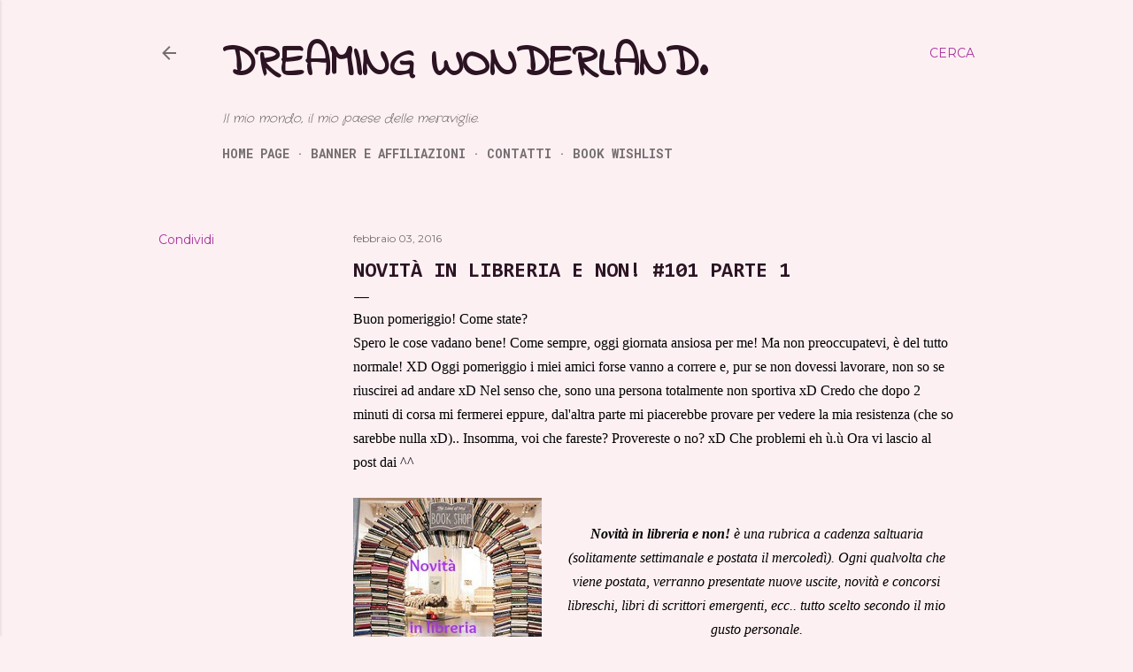

--- FILE ---
content_type: text/html; charset=UTF-8
request_url: https://ikadreaming.blogspot.com/2016/02/novita-in-libreria-e-non-101-parte-1.html
body_size: 39018
content:
<!DOCTYPE html>
<html dir='ltr' lang='it'>
<head>
<meta content='width=device-width, initial-scale=1' name='viewport'/>
<title>Novità in libreria e non! #101 parte 1</title>
<meta content='text/html; charset=UTF-8' http-equiv='Content-Type'/>
<!-- Chrome, Firefox OS and Opera -->
<meta content='#fdf0f3' name='theme-color'/>
<!-- Windows Phone -->
<meta content='#fdf0f3' name='msapplication-navbutton-color'/>
<meta content='blogger' name='generator'/>
<link href='https://ikadreaming.blogspot.com/favicon.ico' rel='icon' type='image/x-icon'/>
<link href='https://ikadreaming.blogspot.com/2016/02/novita-in-libreria-e-non-101-parte-1.html' rel='canonical'/>
<link rel="alternate" type="application/atom+xml" title="Dreaming Wonderland. - Atom" href="https://ikadreaming.blogspot.com/feeds/posts/default" />
<link rel="alternate" type="application/rss+xml" title="Dreaming Wonderland. - RSS" href="https://ikadreaming.blogspot.com/feeds/posts/default?alt=rss" />
<link rel="service.post" type="application/atom+xml" title="Dreaming Wonderland. - Atom" href="https://www.blogger.com/feeds/4706978274225827827/posts/default" />

<link rel="alternate" type="application/atom+xml" title="Dreaming Wonderland. - Atom" href="https://ikadreaming.blogspot.com/feeds/6608600041378179553/comments/default" />
<!--Can't find substitution for tag [blog.ieCssRetrofitLinks]-->
<link href='https://blogger.googleusercontent.com/img/b/R29vZ2xl/AVvXsEgLWjKA_j5jrj4N3MlN_HLAF8KIEnb_vPUMW04RLArCp0btSiuZc9_imb1ESToU8Xz2bGUCaJQZ1t_SDXPiDInH4c8DNmlbtbA-jofsTQAiZSbO0Y_UVP99n7VwPr7nG0kZTtOd8FSi7Q4/s1600/NOVITAINLIBRERIA.jpg' rel='image_src'/>
<meta content='https://ikadreaming.blogspot.com/2016/02/novita-in-libreria-e-non-101-parte-1.html' property='og:url'/>
<meta content='Novità in libreria e non! #101 parte 1' property='og:title'/>
<meta content='Buon pomeriggio! Come state?  Spero le cose vadano bene! Come sempre, oggi giornata ansiosa per me! Ma non preoccupatevi, è del tutto normal...' property='og:description'/>
<meta content='https://blogger.googleusercontent.com/img/b/R29vZ2xl/AVvXsEgLWjKA_j5jrj4N3MlN_HLAF8KIEnb_vPUMW04RLArCp0btSiuZc9_imb1ESToU8Xz2bGUCaJQZ1t_SDXPiDInH4c8DNmlbtbA-jofsTQAiZSbO0Y_UVP99n7VwPr7nG0kZTtOd8FSi7Q4/w1200-h630-p-k-no-nu/NOVITAINLIBRERIA.jpg' property='og:image'/>
<style type='text/css'>@font-face{font-family:'Consolas';font-style:normal;font-weight:700;font-display:swap;src:url(//fonts.gstatic.com/l/font?kit=X7nh4bA-A_-9jbjWaz4G4dzmOg3b7XZz&skey=ed6f0b47e729851b&v=v20)format('woff2');unicode-range:U+0000-00FF,U+0131,U+0152-0153,U+02BB-02BC,U+02C6,U+02DA,U+02DC,U+0304,U+0308,U+0329,U+2000-206F,U+20AC,U+2122,U+2191,U+2193,U+2212,U+2215,U+FEFF,U+FFFD;}@font-face{font-family:'Cousine';font-style:normal;font-weight:400;font-display:swap;src:url(//fonts.gstatic.com/s/cousine/v29/d6lIkaiiRdih4SpP_SkvzBTu39hchw.woff2)format('woff2');unicode-range:U+0460-052F,U+1C80-1C8A,U+20B4,U+2DE0-2DFF,U+A640-A69F,U+FE2E-FE2F;}@font-face{font-family:'Cousine';font-style:normal;font-weight:400;font-display:swap;src:url(//fonts.gstatic.com/s/cousine/v29/d6lIkaiiRdih4SpP_SAvzBTu39hchw.woff2)format('woff2');unicode-range:U+0301,U+0400-045F,U+0490-0491,U+04B0-04B1,U+2116;}@font-face{font-family:'Cousine';font-style:normal;font-weight:400;font-display:swap;src:url(//fonts.gstatic.com/s/cousine/v29/d6lIkaiiRdih4SpP_SgvzBTu39hchw.woff2)format('woff2');unicode-range:U+1F00-1FFF;}@font-face{font-family:'Cousine';font-style:normal;font-weight:400;font-display:swap;src:url(//fonts.gstatic.com/s/cousine/v29/d6lIkaiiRdih4SpP_ScvzBTu39hchw.woff2)format('woff2');unicode-range:U+0370-0377,U+037A-037F,U+0384-038A,U+038C,U+038E-03A1,U+03A3-03FF;}@font-face{font-family:'Cousine';font-style:normal;font-weight:400;font-display:swap;src:url(//fonts.gstatic.com/s/cousine/v29/d6lIkaiiRdih4SpP_SYvzBTu39hchw.woff2)format('woff2');unicode-range:U+0307-0308,U+0590-05FF,U+200C-2010,U+20AA,U+25CC,U+FB1D-FB4F;}@font-face{font-family:'Cousine';font-style:normal;font-weight:400;font-display:swap;src:url(//fonts.gstatic.com/s/cousine/v29/d6lIkaiiRdih4SpP_SsvzBTu39hchw.woff2)format('woff2');unicode-range:U+0102-0103,U+0110-0111,U+0128-0129,U+0168-0169,U+01A0-01A1,U+01AF-01B0,U+0300-0301,U+0303-0304,U+0308-0309,U+0323,U+0329,U+1EA0-1EF9,U+20AB;}@font-face{font-family:'Cousine';font-style:normal;font-weight:400;font-display:swap;src:url(//fonts.gstatic.com/s/cousine/v29/d6lIkaiiRdih4SpP_SovzBTu39hchw.woff2)format('woff2');unicode-range:U+0100-02BA,U+02BD-02C5,U+02C7-02CC,U+02CE-02D7,U+02DD-02FF,U+0304,U+0308,U+0329,U+1D00-1DBF,U+1E00-1E9F,U+1EF2-1EFF,U+2020,U+20A0-20AB,U+20AD-20C0,U+2113,U+2C60-2C7F,U+A720-A7FF;}@font-face{font-family:'Cousine';font-style:normal;font-weight:400;font-display:swap;src:url(//fonts.gstatic.com/s/cousine/v29/d6lIkaiiRdih4SpP_SQvzBTu39g.woff2)format('woff2');unicode-range:U+0000-00FF,U+0131,U+0152-0153,U+02BB-02BC,U+02C6,U+02DA,U+02DC,U+0304,U+0308,U+0329,U+2000-206F,U+20AC,U+2122,U+2191,U+2193,U+2212,U+2215,U+FEFF,U+FFFD;}@font-face{font-family:'Crafty Girls';font-style:normal;font-weight:400;font-display:swap;src:url(//fonts.gstatic.com/s/craftygirls/v16/va9B4kXI39VaDdlPJo8N_NveRhf6Xl7Glw.woff2)format('woff2');unicode-range:U+0000-00FF,U+0131,U+0152-0153,U+02BB-02BC,U+02C6,U+02DA,U+02DC,U+0304,U+0308,U+0329,U+2000-206F,U+20AC,U+2122,U+2191,U+2193,U+2212,U+2215,U+FEFF,U+FFFD;}@font-face{font-family:'EB Garamond';font-style:normal;font-weight:400;font-display:swap;src:url(//fonts.gstatic.com/s/ebgaramond/v32/SlGDmQSNjdsmc35JDF1K5E55YMjF_7DPuGi-6_RkCY9_WamXgHlIbvw.woff2)format('woff2');unicode-range:U+0460-052F,U+1C80-1C8A,U+20B4,U+2DE0-2DFF,U+A640-A69F,U+FE2E-FE2F;}@font-face{font-family:'EB Garamond';font-style:normal;font-weight:400;font-display:swap;src:url(//fonts.gstatic.com/s/ebgaramond/v32/SlGDmQSNjdsmc35JDF1K5E55YMjF_7DPuGi-6_RkAI9_WamXgHlIbvw.woff2)format('woff2');unicode-range:U+0301,U+0400-045F,U+0490-0491,U+04B0-04B1,U+2116;}@font-face{font-family:'EB Garamond';font-style:normal;font-weight:400;font-display:swap;src:url(//fonts.gstatic.com/s/ebgaramond/v32/SlGDmQSNjdsmc35JDF1K5E55YMjF_7DPuGi-6_RkCI9_WamXgHlIbvw.woff2)format('woff2');unicode-range:U+1F00-1FFF;}@font-face{font-family:'EB Garamond';font-style:normal;font-weight:400;font-display:swap;src:url(//fonts.gstatic.com/s/ebgaramond/v32/SlGDmQSNjdsmc35JDF1K5E55YMjF_7DPuGi-6_RkB49_WamXgHlIbvw.woff2)format('woff2');unicode-range:U+0370-0377,U+037A-037F,U+0384-038A,U+038C,U+038E-03A1,U+03A3-03FF;}@font-face{font-family:'EB Garamond';font-style:normal;font-weight:400;font-display:swap;src:url(//fonts.gstatic.com/s/ebgaramond/v32/SlGDmQSNjdsmc35JDF1K5E55YMjF_7DPuGi-6_RkC49_WamXgHlIbvw.woff2)format('woff2');unicode-range:U+0102-0103,U+0110-0111,U+0128-0129,U+0168-0169,U+01A0-01A1,U+01AF-01B0,U+0300-0301,U+0303-0304,U+0308-0309,U+0323,U+0329,U+1EA0-1EF9,U+20AB;}@font-face{font-family:'EB Garamond';font-style:normal;font-weight:400;font-display:swap;src:url(//fonts.gstatic.com/s/ebgaramond/v32/SlGDmQSNjdsmc35JDF1K5E55YMjF_7DPuGi-6_RkCo9_WamXgHlIbvw.woff2)format('woff2');unicode-range:U+0100-02BA,U+02BD-02C5,U+02C7-02CC,U+02CE-02D7,U+02DD-02FF,U+0304,U+0308,U+0329,U+1D00-1DBF,U+1E00-1E9F,U+1EF2-1EFF,U+2020,U+20A0-20AB,U+20AD-20C0,U+2113,U+2C60-2C7F,U+A720-A7FF;}@font-face{font-family:'EB Garamond';font-style:normal;font-weight:400;font-display:swap;src:url(//fonts.gstatic.com/s/ebgaramond/v32/SlGDmQSNjdsmc35JDF1K5E55YMjF_7DPuGi-6_RkBI9_WamXgHlI.woff2)format('woff2');unicode-range:U+0000-00FF,U+0131,U+0152-0153,U+02BB-02BC,U+02C6,U+02DA,U+02DC,U+0304,U+0308,U+0329,U+2000-206F,U+20AC,U+2122,U+2191,U+2193,U+2212,U+2215,U+FEFF,U+FFFD;}@font-face{font-family:'Homemade Apple';font-style:normal;font-weight:400;font-display:swap;src:url(//fonts.gstatic.com/s/homemadeapple/v24/Qw3EZQFXECDrI2q789EKQZJob0x6XHgOiJM6.woff2)format('woff2');unicode-range:U+0000-00FF,U+0131,U+0152-0153,U+02BB-02BC,U+02C6,U+02DA,U+02DC,U+0304,U+0308,U+0329,U+2000-206F,U+20AC,U+2122,U+2191,U+2193,U+2212,U+2215,U+FEFF,U+FFFD;}@font-face{font-family:'Indie Flower';font-style:normal;font-weight:400;font-display:swap;src:url(//fonts.gstatic.com/s/indieflower/v24/m8JVjfNVeKWVnh3QMuKkFcZVZ0uH99GUDs4k.woff2)format('woff2');unicode-range:U+0100-02BA,U+02BD-02C5,U+02C7-02CC,U+02CE-02D7,U+02DD-02FF,U+0304,U+0308,U+0329,U+1D00-1DBF,U+1E00-1E9F,U+1EF2-1EFF,U+2020,U+20A0-20AB,U+20AD-20C0,U+2113,U+2C60-2C7F,U+A720-A7FF;}@font-face{font-family:'Indie Flower';font-style:normal;font-weight:400;font-display:swap;src:url(//fonts.gstatic.com/s/indieflower/v24/m8JVjfNVeKWVnh3QMuKkFcZVaUuH99GUDg.woff2)format('woff2');unicode-range:U+0000-00FF,U+0131,U+0152-0153,U+02BB-02BC,U+02C6,U+02DA,U+02DC,U+0304,U+0308,U+0329,U+2000-206F,U+20AC,U+2122,U+2191,U+2193,U+2212,U+2215,U+FEFF,U+FFFD;}@font-face{font-family:'Lora';font-style:normal;font-weight:400;font-display:swap;src:url(//fonts.gstatic.com/s/lora/v37/0QI6MX1D_JOuGQbT0gvTJPa787weuxJMkq18ndeYxZ2JTg.woff2)format('woff2');unicode-range:U+0460-052F,U+1C80-1C8A,U+20B4,U+2DE0-2DFF,U+A640-A69F,U+FE2E-FE2F;}@font-face{font-family:'Lora';font-style:normal;font-weight:400;font-display:swap;src:url(//fonts.gstatic.com/s/lora/v37/0QI6MX1D_JOuGQbT0gvTJPa787weuxJFkq18ndeYxZ2JTg.woff2)format('woff2');unicode-range:U+0301,U+0400-045F,U+0490-0491,U+04B0-04B1,U+2116;}@font-face{font-family:'Lora';font-style:normal;font-weight:400;font-display:swap;src:url(//fonts.gstatic.com/s/lora/v37/0QI6MX1D_JOuGQbT0gvTJPa787weuxI9kq18ndeYxZ2JTg.woff2)format('woff2');unicode-range:U+0302-0303,U+0305,U+0307-0308,U+0310,U+0312,U+0315,U+031A,U+0326-0327,U+032C,U+032F-0330,U+0332-0333,U+0338,U+033A,U+0346,U+034D,U+0391-03A1,U+03A3-03A9,U+03B1-03C9,U+03D1,U+03D5-03D6,U+03F0-03F1,U+03F4-03F5,U+2016-2017,U+2034-2038,U+203C,U+2040,U+2043,U+2047,U+2050,U+2057,U+205F,U+2070-2071,U+2074-208E,U+2090-209C,U+20D0-20DC,U+20E1,U+20E5-20EF,U+2100-2112,U+2114-2115,U+2117-2121,U+2123-214F,U+2190,U+2192,U+2194-21AE,U+21B0-21E5,U+21F1-21F2,U+21F4-2211,U+2213-2214,U+2216-22FF,U+2308-230B,U+2310,U+2319,U+231C-2321,U+2336-237A,U+237C,U+2395,U+239B-23B7,U+23D0,U+23DC-23E1,U+2474-2475,U+25AF,U+25B3,U+25B7,U+25BD,U+25C1,U+25CA,U+25CC,U+25FB,U+266D-266F,U+27C0-27FF,U+2900-2AFF,U+2B0E-2B11,U+2B30-2B4C,U+2BFE,U+3030,U+FF5B,U+FF5D,U+1D400-1D7FF,U+1EE00-1EEFF;}@font-face{font-family:'Lora';font-style:normal;font-weight:400;font-display:swap;src:url(//fonts.gstatic.com/s/lora/v37/0QI6MX1D_JOuGQbT0gvTJPa787weuxIvkq18ndeYxZ2JTg.woff2)format('woff2');unicode-range:U+0001-000C,U+000E-001F,U+007F-009F,U+20DD-20E0,U+20E2-20E4,U+2150-218F,U+2190,U+2192,U+2194-2199,U+21AF,U+21E6-21F0,U+21F3,U+2218-2219,U+2299,U+22C4-22C6,U+2300-243F,U+2440-244A,U+2460-24FF,U+25A0-27BF,U+2800-28FF,U+2921-2922,U+2981,U+29BF,U+29EB,U+2B00-2BFF,U+4DC0-4DFF,U+FFF9-FFFB,U+10140-1018E,U+10190-1019C,U+101A0,U+101D0-101FD,U+102E0-102FB,U+10E60-10E7E,U+1D2C0-1D2D3,U+1D2E0-1D37F,U+1F000-1F0FF,U+1F100-1F1AD,U+1F1E6-1F1FF,U+1F30D-1F30F,U+1F315,U+1F31C,U+1F31E,U+1F320-1F32C,U+1F336,U+1F378,U+1F37D,U+1F382,U+1F393-1F39F,U+1F3A7-1F3A8,U+1F3AC-1F3AF,U+1F3C2,U+1F3C4-1F3C6,U+1F3CA-1F3CE,U+1F3D4-1F3E0,U+1F3ED,U+1F3F1-1F3F3,U+1F3F5-1F3F7,U+1F408,U+1F415,U+1F41F,U+1F426,U+1F43F,U+1F441-1F442,U+1F444,U+1F446-1F449,U+1F44C-1F44E,U+1F453,U+1F46A,U+1F47D,U+1F4A3,U+1F4B0,U+1F4B3,U+1F4B9,U+1F4BB,U+1F4BF,U+1F4C8-1F4CB,U+1F4D6,U+1F4DA,U+1F4DF,U+1F4E3-1F4E6,U+1F4EA-1F4ED,U+1F4F7,U+1F4F9-1F4FB,U+1F4FD-1F4FE,U+1F503,U+1F507-1F50B,U+1F50D,U+1F512-1F513,U+1F53E-1F54A,U+1F54F-1F5FA,U+1F610,U+1F650-1F67F,U+1F687,U+1F68D,U+1F691,U+1F694,U+1F698,U+1F6AD,U+1F6B2,U+1F6B9-1F6BA,U+1F6BC,U+1F6C6-1F6CF,U+1F6D3-1F6D7,U+1F6E0-1F6EA,U+1F6F0-1F6F3,U+1F6F7-1F6FC,U+1F700-1F7FF,U+1F800-1F80B,U+1F810-1F847,U+1F850-1F859,U+1F860-1F887,U+1F890-1F8AD,U+1F8B0-1F8BB,U+1F8C0-1F8C1,U+1F900-1F90B,U+1F93B,U+1F946,U+1F984,U+1F996,U+1F9E9,U+1FA00-1FA6F,U+1FA70-1FA7C,U+1FA80-1FA89,U+1FA8F-1FAC6,U+1FACE-1FADC,U+1FADF-1FAE9,U+1FAF0-1FAF8,U+1FB00-1FBFF;}@font-face{font-family:'Lora';font-style:normal;font-weight:400;font-display:swap;src:url(//fonts.gstatic.com/s/lora/v37/0QI6MX1D_JOuGQbT0gvTJPa787weuxJOkq18ndeYxZ2JTg.woff2)format('woff2');unicode-range:U+0102-0103,U+0110-0111,U+0128-0129,U+0168-0169,U+01A0-01A1,U+01AF-01B0,U+0300-0301,U+0303-0304,U+0308-0309,U+0323,U+0329,U+1EA0-1EF9,U+20AB;}@font-face{font-family:'Lora';font-style:normal;font-weight:400;font-display:swap;src:url(//fonts.gstatic.com/s/lora/v37/0QI6MX1D_JOuGQbT0gvTJPa787weuxJPkq18ndeYxZ2JTg.woff2)format('woff2');unicode-range:U+0100-02BA,U+02BD-02C5,U+02C7-02CC,U+02CE-02D7,U+02DD-02FF,U+0304,U+0308,U+0329,U+1D00-1DBF,U+1E00-1E9F,U+1EF2-1EFF,U+2020,U+20A0-20AB,U+20AD-20C0,U+2113,U+2C60-2C7F,U+A720-A7FF;}@font-face{font-family:'Lora';font-style:normal;font-weight:400;font-display:swap;src:url(//fonts.gstatic.com/s/lora/v37/0QI6MX1D_JOuGQbT0gvTJPa787weuxJBkq18ndeYxZ0.woff2)format('woff2');unicode-range:U+0000-00FF,U+0131,U+0152-0153,U+02BB-02BC,U+02C6,U+02DA,U+02DC,U+0304,U+0308,U+0329,U+2000-206F,U+20AC,U+2122,U+2191,U+2193,U+2212,U+2215,U+FEFF,U+FFFD;}@font-face{font-family:'Montserrat';font-style:normal;font-weight:400;font-display:swap;src:url(//fonts.gstatic.com/s/montserrat/v31/JTUSjIg1_i6t8kCHKm459WRhyyTh89ZNpQ.woff2)format('woff2');unicode-range:U+0460-052F,U+1C80-1C8A,U+20B4,U+2DE0-2DFF,U+A640-A69F,U+FE2E-FE2F;}@font-face{font-family:'Montserrat';font-style:normal;font-weight:400;font-display:swap;src:url(//fonts.gstatic.com/s/montserrat/v31/JTUSjIg1_i6t8kCHKm459W1hyyTh89ZNpQ.woff2)format('woff2');unicode-range:U+0301,U+0400-045F,U+0490-0491,U+04B0-04B1,U+2116;}@font-face{font-family:'Montserrat';font-style:normal;font-weight:400;font-display:swap;src:url(//fonts.gstatic.com/s/montserrat/v31/JTUSjIg1_i6t8kCHKm459WZhyyTh89ZNpQ.woff2)format('woff2');unicode-range:U+0102-0103,U+0110-0111,U+0128-0129,U+0168-0169,U+01A0-01A1,U+01AF-01B0,U+0300-0301,U+0303-0304,U+0308-0309,U+0323,U+0329,U+1EA0-1EF9,U+20AB;}@font-face{font-family:'Montserrat';font-style:normal;font-weight:400;font-display:swap;src:url(//fonts.gstatic.com/s/montserrat/v31/JTUSjIg1_i6t8kCHKm459WdhyyTh89ZNpQ.woff2)format('woff2');unicode-range:U+0100-02BA,U+02BD-02C5,U+02C7-02CC,U+02CE-02D7,U+02DD-02FF,U+0304,U+0308,U+0329,U+1D00-1DBF,U+1E00-1E9F,U+1EF2-1EFF,U+2020,U+20A0-20AB,U+20AD-20C0,U+2113,U+2C60-2C7F,U+A720-A7FF;}@font-face{font-family:'Montserrat';font-style:normal;font-weight:400;font-display:swap;src:url(//fonts.gstatic.com/s/montserrat/v31/JTUSjIg1_i6t8kCHKm459WlhyyTh89Y.woff2)format('woff2');unicode-range:U+0000-00FF,U+0131,U+0152-0153,U+02BB-02BC,U+02C6,U+02DA,U+02DC,U+0304,U+0308,U+0329,U+2000-206F,U+20AC,U+2122,U+2191,U+2193,U+2212,U+2215,U+FEFF,U+FFFD;}@font-face{font-family:'Montserrat';font-style:normal;font-weight:700;font-display:swap;src:url(//fonts.gstatic.com/s/montserrat/v31/JTUSjIg1_i6t8kCHKm459WRhyyTh89ZNpQ.woff2)format('woff2');unicode-range:U+0460-052F,U+1C80-1C8A,U+20B4,U+2DE0-2DFF,U+A640-A69F,U+FE2E-FE2F;}@font-face{font-family:'Montserrat';font-style:normal;font-weight:700;font-display:swap;src:url(//fonts.gstatic.com/s/montserrat/v31/JTUSjIg1_i6t8kCHKm459W1hyyTh89ZNpQ.woff2)format('woff2');unicode-range:U+0301,U+0400-045F,U+0490-0491,U+04B0-04B1,U+2116;}@font-face{font-family:'Montserrat';font-style:normal;font-weight:700;font-display:swap;src:url(//fonts.gstatic.com/s/montserrat/v31/JTUSjIg1_i6t8kCHKm459WZhyyTh89ZNpQ.woff2)format('woff2');unicode-range:U+0102-0103,U+0110-0111,U+0128-0129,U+0168-0169,U+01A0-01A1,U+01AF-01B0,U+0300-0301,U+0303-0304,U+0308-0309,U+0323,U+0329,U+1EA0-1EF9,U+20AB;}@font-face{font-family:'Montserrat';font-style:normal;font-weight:700;font-display:swap;src:url(//fonts.gstatic.com/s/montserrat/v31/JTUSjIg1_i6t8kCHKm459WdhyyTh89ZNpQ.woff2)format('woff2');unicode-range:U+0100-02BA,U+02BD-02C5,U+02C7-02CC,U+02CE-02D7,U+02DD-02FF,U+0304,U+0308,U+0329,U+1D00-1DBF,U+1E00-1E9F,U+1EF2-1EFF,U+2020,U+20A0-20AB,U+20AD-20C0,U+2113,U+2C60-2C7F,U+A720-A7FF;}@font-face{font-family:'Montserrat';font-style:normal;font-weight:700;font-display:swap;src:url(//fonts.gstatic.com/s/montserrat/v31/JTUSjIg1_i6t8kCHKm459WlhyyTh89Y.woff2)format('woff2');unicode-range:U+0000-00FF,U+0131,U+0152-0153,U+02BB-02BC,U+02C6,U+02DA,U+02DC,U+0304,U+0308,U+0329,U+2000-206F,U+20AC,U+2122,U+2191,U+2193,U+2212,U+2215,U+FEFF,U+FFFD;}@font-face{font-family:'Roboto Mono';font-style:normal;font-weight:700;font-display:swap;src:url(//fonts.gstatic.com/s/robotomono/v31/L0xuDF4xlVMF-BfR8bXMIhJHg45mwgGEFl0_Of2_SeW4AJi8SJQtQ4Y.woff2)format('woff2');unicode-range:U+0460-052F,U+1C80-1C8A,U+20B4,U+2DE0-2DFF,U+A640-A69F,U+FE2E-FE2F;}@font-face{font-family:'Roboto Mono';font-style:normal;font-weight:700;font-display:swap;src:url(//fonts.gstatic.com/s/robotomono/v31/L0xuDF4xlVMF-BfR8bXMIhJHg45mwgGEFl0_Of2_QOW4AJi8SJQtQ4Y.woff2)format('woff2');unicode-range:U+0301,U+0400-045F,U+0490-0491,U+04B0-04B1,U+2116;}@font-face{font-family:'Roboto Mono';font-style:normal;font-weight:700;font-display:swap;src:url(//fonts.gstatic.com/s/robotomono/v31/L0xuDF4xlVMF-BfR8bXMIhJHg45mwgGEFl0_Of2_R-W4AJi8SJQtQ4Y.woff2)format('woff2');unicode-range:U+0370-0377,U+037A-037F,U+0384-038A,U+038C,U+038E-03A1,U+03A3-03FF;}@font-face{font-family:'Roboto Mono';font-style:normal;font-weight:700;font-display:swap;src:url(//fonts.gstatic.com/s/robotomono/v31/L0xuDF4xlVMF-BfR8bXMIhJHg45mwgGEFl0_Of2_S-W4AJi8SJQtQ4Y.woff2)format('woff2');unicode-range:U+0102-0103,U+0110-0111,U+0128-0129,U+0168-0169,U+01A0-01A1,U+01AF-01B0,U+0300-0301,U+0303-0304,U+0308-0309,U+0323,U+0329,U+1EA0-1EF9,U+20AB;}@font-face{font-family:'Roboto Mono';font-style:normal;font-weight:700;font-display:swap;src:url(//fonts.gstatic.com/s/robotomono/v31/L0xuDF4xlVMF-BfR8bXMIhJHg45mwgGEFl0_Of2_SuW4AJi8SJQtQ4Y.woff2)format('woff2');unicode-range:U+0100-02BA,U+02BD-02C5,U+02C7-02CC,U+02CE-02D7,U+02DD-02FF,U+0304,U+0308,U+0329,U+1D00-1DBF,U+1E00-1E9F,U+1EF2-1EFF,U+2020,U+20A0-20AB,U+20AD-20C0,U+2113,U+2C60-2C7F,U+A720-A7FF;}@font-face{font-family:'Roboto Mono';font-style:normal;font-weight:700;font-display:swap;src:url(//fonts.gstatic.com/s/robotomono/v31/L0xuDF4xlVMF-BfR8bXMIhJHg45mwgGEFl0_Of2_ROW4AJi8SJQt.woff2)format('woff2');unicode-range:U+0000-00FF,U+0131,U+0152-0153,U+02BB-02BC,U+02C6,U+02DA,U+02DC,U+0304,U+0308,U+0329,U+2000-206F,U+20AC,U+2122,U+2191,U+2193,U+2212,U+2215,U+FEFF,U+FFFD;}</style>
<style id='page-skin-1' type='text/css'><!--
/*! normalize.css v3.0.1 | MIT License | git.io/normalize */html{font-family:sans-serif;-ms-text-size-adjust:100%;-webkit-text-size-adjust:100%}body{margin:0}article,aside,details,figcaption,figure,footer,header,hgroup,main,nav,section,summary{display:block}audio,canvas,progress,video{display:inline-block;vertical-align:baseline}audio:not([controls]){display:none;height:0}[hidden],template{display:none}a{background:transparent}a:active,a:hover{outline:0}abbr[title]{border-bottom:1px dotted}b,strong{font-weight:bold}dfn{font-style:italic}h1{font-size:2em;margin:.67em 0}mark{background:#ff0;color:#000}small{font-size:80%}sub,sup{font-size:75%;line-height:0;position:relative;vertical-align:baseline}sup{top:-0.5em}sub{bottom:-0.25em}img{border:0}svg:not(:root){overflow:hidden}figure{margin:1em 40px}hr{-moz-box-sizing:content-box;box-sizing:content-box;height:0}pre{overflow:auto}code,kbd,pre,samp{font-family:monospace,monospace;font-size:1em}button,input,optgroup,select,textarea{color:inherit;font:inherit;margin:0}button{overflow:visible}button,select{text-transform:none}button,html input[type="button"],input[type="reset"],input[type="submit"]{-webkit-appearance:button;cursor:pointer}button[disabled],html input[disabled]{cursor:default}button::-moz-focus-inner,input::-moz-focus-inner{border:0;padding:0}input{line-height:normal}input[type="checkbox"],input[type="radio"]{box-sizing:border-box;padding:0}input[type="number"]::-webkit-inner-spin-button,input[type="number"]::-webkit-outer-spin-button{height:auto}input[type="search"]{-webkit-appearance:textfield;-moz-box-sizing:content-box;-webkit-box-sizing:content-box;box-sizing:content-box}input[type="search"]::-webkit-search-cancel-button,input[type="search"]::-webkit-search-decoration{-webkit-appearance:none}fieldset{border:1px solid #c0c0c0;margin:0 2px;padding:.35em .625em .75em}legend{border:0;padding:0}textarea{overflow:auto}optgroup{font-weight:bold}table{border-collapse:collapse;border-spacing:0}td,th{padding:0}
/*!************************************************
* Blogger Template Style
* Name: Soho
**************************************************/
body{
overflow-wrap:break-word;
word-break:break-word;
word-wrap:break-word
}
.hidden{
display:none
}
.invisible{
visibility:hidden
}
.container::after,.float-container::after{
clear:both;
content:"";
display:table
}
.clearboth{
clear:both
}
#comments .comment .comment-actions,.subscribe-popup .FollowByEmail .follow-by-email-submit{
background:0 0;
border:0;
box-shadow:none;
color:#a9339e;
cursor:pointer;
font-size:14px;
font-weight:700;
outline:0;
text-decoration:none;
text-transform:uppercase;
width:auto
}
.dim-overlay{
background-color:rgba(0,0,0,.54);
height:100vh;
left:0;
position:fixed;
top:0;
width:100%
}
#sharing-dim-overlay{
background-color:transparent
}
input::-ms-clear{
display:none
}
.blogger-logo,.svg-icon-24.blogger-logo{
fill:#ff9800;
opacity:1
}
.loading-spinner-large{
-webkit-animation:mspin-rotate 1.568s infinite linear;
animation:mspin-rotate 1.568s infinite linear;
height:48px;
overflow:hidden;
position:absolute;
width:48px;
z-index:200
}
.loading-spinner-large>div{
-webkit-animation:mspin-revrot 5332ms infinite steps(4);
animation:mspin-revrot 5332ms infinite steps(4)
}
.loading-spinner-large>div>div{
-webkit-animation:mspin-singlecolor-large-film 1333ms infinite steps(81);
animation:mspin-singlecolor-large-film 1333ms infinite steps(81);
background-size:100%;
height:48px;
width:3888px
}
.mspin-black-large>div>div,.mspin-grey_54-large>div>div{
background-image:url(https://www.blogblog.com/indie/mspin_black_large.svg)
}
.mspin-white-large>div>div{
background-image:url(https://www.blogblog.com/indie/mspin_white_large.svg)
}
.mspin-grey_54-large{
opacity:.54
}
@-webkit-keyframes mspin-singlecolor-large-film{
from{
-webkit-transform:translateX(0);
transform:translateX(0)
}
to{
-webkit-transform:translateX(-3888px);
transform:translateX(-3888px)
}
}
@keyframes mspin-singlecolor-large-film{
from{
-webkit-transform:translateX(0);
transform:translateX(0)
}
to{
-webkit-transform:translateX(-3888px);
transform:translateX(-3888px)
}
}
@-webkit-keyframes mspin-rotate{
from{
-webkit-transform:rotate(0);
transform:rotate(0)
}
to{
-webkit-transform:rotate(360deg);
transform:rotate(360deg)
}
}
@keyframes mspin-rotate{
from{
-webkit-transform:rotate(0);
transform:rotate(0)
}
to{
-webkit-transform:rotate(360deg);
transform:rotate(360deg)
}
}
@-webkit-keyframes mspin-revrot{
from{
-webkit-transform:rotate(0);
transform:rotate(0)
}
to{
-webkit-transform:rotate(-360deg);
transform:rotate(-360deg)
}
}
@keyframes mspin-revrot{
from{
-webkit-transform:rotate(0);
transform:rotate(0)
}
to{
-webkit-transform:rotate(-360deg);
transform:rotate(-360deg)
}
}
.skip-navigation{
background-color:#fff;
box-sizing:border-box;
color:#000;
display:block;
height:0;
left:0;
line-height:50px;
overflow:hidden;
padding-top:0;
position:fixed;
text-align:center;
top:0;
-webkit-transition:box-shadow .3s,height .3s,padding-top .3s;
transition:box-shadow .3s,height .3s,padding-top .3s;
width:100%;
z-index:900
}
.skip-navigation:focus{
box-shadow:0 4px 5px 0 rgba(0,0,0,.14),0 1px 10px 0 rgba(0,0,0,.12),0 2px 4px -1px rgba(0,0,0,.2);
height:50px
}
#main{
outline:0
}
.main-heading{
position:absolute;
clip:rect(1px,1px,1px,1px);
padding:0;
border:0;
height:1px;
width:1px;
overflow:hidden
}
.Attribution{
margin-top:1em;
text-align:center
}
.Attribution .blogger img,.Attribution .blogger svg{
vertical-align:bottom
}
.Attribution .blogger img{
margin-right:.5em
}
.Attribution div{
line-height:24px;
margin-top:.5em
}
.Attribution .copyright,.Attribution .image-attribution{
font-size:.7em;
margin-top:1.5em
}
.BLOG_mobile_video_class{
display:none
}
.bg-photo{
background-attachment:scroll!important
}
body .CSS_LIGHTBOX{
z-index:900
}
.extendable .show-less,.extendable .show-more{
border-color:#a9339e;
color:#a9339e;
margin-top:8px
}
.extendable .show-less.hidden,.extendable .show-more.hidden{
display:none
}
.inline-ad{
display:none;
max-width:100%;
overflow:hidden
}
.adsbygoogle{
display:block
}
#cookieChoiceInfo{
bottom:0;
top:auto
}
iframe.b-hbp-video{
border:0
}
.post-body img{
max-width:100%
}
.post-body iframe{
max-width:100%
}
.post-body a[imageanchor="1"]{
display:inline-block
}
.byline{
margin-right:1em
}
.byline:last-child{
margin-right:0
}
.link-copied-dialog{
max-width:520px;
outline:0
}
.link-copied-dialog .modal-dialog-buttons{
margin-top:8px
}
.link-copied-dialog .goog-buttonset-default{
background:0 0;
border:0
}
.link-copied-dialog .goog-buttonset-default:focus{
outline:0
}
.paging-control-container{
margin-bottom:16px
}
.paging-control-container .paging-control{
display:inline-block
}
.paging-control-container .comment-range-text::after,.paging-control-container .paging-control{
color:#a9339e
}
.paging-control-container .comment-range-text,.paging-control-container .paging-control{
margin-right:8px
}
.paging-control-container .comment-range-text::after,.paging-control-container .paging-control::after{
content:"\b7";
cursor:default;
padding-left:8px;
pointer-events:none
}
.paging-control-container .comment-range-text:last-child::after,.paging-control-container .paging-control:last-child::after{
content:none
}
.byline.reactions iframe{
height:20px
}
.b-notification{
color:#000;
background-color:#fff;
border-bottom:solid 1px #000;
box-sizing:border-box;
padding:16px 32px;
text-align:center
}
.b-notification.visible{
-webkit-transition:margin-top .3s cubic-bezier(.4,0,.2,1);
transition:margin-top .3s cubic-bezier(.4,0,.2,1)
}
.b-notification.invisible{
position:absolute
}
.b-notification-close{
position:absolute;
right:8px;
top:8px
}
.no-posts-message{
line-height:40px;
text-align:center
}
@media screen and (max-width:1162px){
body.item-view .post-body a[imageanchor="1"][style*="float: left;"],body.item-view .post-body a[imageanchor="1"][style*="float: right;"]{
float:none!important;
clear:none!important
}
body.item-view .post-body a[imageanchor="1"] img{
display:block;
height:auto;
margin:0 auto
}
body.item-view .post-body>.separator:first-child>a[imageanchor="1"]:first-child{
margin-top:20px
}
.post-body a[imageanchor]{
display:block
}
body.item-view .post-body a[imageanchor="1"]{
margin-left:0!important;
margin-right:0!important
}
body.item-view .post-body a[imageanchor="1"]+a[imageanchor="1"]{
margin-top:16px
}
}
.item-control{
display:none
}
#comments{
border-top:1px dashed rgba(0,0,0,.54);
margin-top:20px;
padding:20px
}
#comments .comment-thread ol{
margin:0;
padding-left:0;
padding-left:0
}
#comments .comment .comment-replybox-single,#comments .comment-thread .comment-replies{
margin-left:60px
}
#comments .comment-thread .thread-count{
display:none
}
#comments .comment{
list-style-type:none;
padding:0 0 30px;
position:relative
}
#comments .comment .comment{
padding-bottom:8px
}
.comment .avatar-image-container{
position:absolute
}
.comment .avatar-image-container img{
border-radius:50%
}
.avatar-image-container svg,.comment .avatar-image-container .avatar-icon{
border-radius:50%;
border:solid 1px #000000;
box-sizing:border-box;
fill:#000000;
height:35px;
margin:0;
padding:7px;
width:35px
}
.comment .comment-block{
margin-top:10px;
margin-left:60px;
padding-bottom:0
}
#comments .comment-author-header-wrapper{
margin-left:40px
}
#comments .comment .thread-expanded .comment-block{
padding-bottom:20px
}
#comments .comment .comment-header .user,#comments .comment .comment-header .user a{
color:#000000;
font-style:normal;
font-weight:700
}
#comments .comment .comment-actions{
bottom:0;
margin-bottom:15px;
position:absolute
}
#comments .comment .comment-actions>*{
margin-right:8px
}
#comments .comment .comment-header .datetime{
bottom:0;
color:rgba(0, 0, 0, 0.54);
display:inline-block;
font-size:13px;
font-style:italic;
margin-left:8px
}
#comments .comment .comment-footer .comment-timestamp a,#comments .comment .comment-header .datetime a{
color:rgba(0, 0, 0, 0.54)
}
#comments .comment .comment-content,.comment .comment-body{
margin-top:12px;
word-break:break-word
}
.comment-body{
margin-bottom:12px
}
#comments.embed[data-num-comments="0"]{
border:0;
margin-top:0;
padding-top:0
}
#comments.embed[data-num-comments="0"] #comment-post-message,#comments.embed[data-num-comments="0"] div.comment-form>p,#comments.embed[data-num-comments="0"] p.comment-footer{
display:none
}
#comment-editor-src{
display:none
}
.comments .comments-content .loadmore.loaded{
max-height:0;
opacity:0;
overflow:hidden
}
.extendable .remaining-items{
height:0;
overflow:hidden;
-webkit-transition:height .3s cubic-bezier(.4,0,.2,1);
transition:height .3s cubic-bezier(.4,0,.2,1)
}
.extendable .remaining-items.expanded{
height:auto
}
.svg-icon-24,.svg-icon-24-button{
cursor:pointer;
height:24px;
width:24px;
min-width:24px
}
.touch-icon{
margin:-12px;
padding:12px
}
.touch-icon:active,.touch-icon:focus{
background-color:rgba(153,153,153,.4);
border-radius:50%
}
svg:not(:root).touch-icon{
overflow:visible
}
html[dir=rtl] .rtl-reversible-icon{
-webkit-transform:scaleX(-1);
-ms-transform:scaleX(-1);
transform:scaleX(-1)
}
.svg-icon-24-button,.touch-icon-button{
background:0 0;
border:0;
margin:0;
outline:0;
padding:0
}
.touch-icon-button .touch-icon:active,.touch-icon-button .touch-icon:focus{
background-color:transparent
}
.touch-icon-button:active .touch-icon,.touch-icon-button:focus .touch-icon{
background-color:rgba(153,153,153,.4);
border-radius:50%
}
.Profile .default-avatar-wrapper .avatar-icon{
border-radius:50%;
border:solid 1px #000000;
box-sizing:border-box;
fill:#000000;
margin:0
}
.Profile .individual .default-avatar-wrapper .avatar-icon{
padding:25px
}
.Profile .individual .avatar-icon,.Profile .individual .profile-img{
height:120px;
width:120px
}
.Profile .team .default-avatar-wrapper .avatar-icon{
padding:8px
}
.Profile .team .avatar-icon,.Profile .team .default-avatar-wrapper,.Profile .team .profile-img{
height:40px;
width:40px
}
.snippet-container{
margin:0;
position:relative;
overflow:hidden
}
.snippet-fade{
bottom:0;
box-sizing:border-box;
position:absolute;
width:96px
}
.snippet-fade{
right:0
}
.snippet-fade:after{
content:"\2026"
}
.snippet-fade:after{
float:right
}
.centered-top-container.sticky{
left:0;
position:fixed;
right:0;
top:0;
width:auto;
z-index:50;
-webkit-transition-property:opacity,-webkit-transform;
transition-property:opacity,-webkit-transform;
transition-property:transform,opacity;
transition-property:transform,opacity,-webkit-transform;
-webkit-transition-duration:.2s;
transition-duration:.2s;
-webkit-transition-timing-function:cubic-bezier(.4,0,.2,1);
transition-timing-function:cubic-bezier(.4,0,.2,1)
}
.centered-top-placeholder{
display:none
}
.collapsed-header .centered-top-placeholder{
display:block
}
.centered-top-container .Header .replaced h1,.centered-top-placeholder .Header .replaced h1{
display:none
}
.centered-top-container.sticky .Header .replaced h1{
display:block
}
.centered-top-container.sticky .Header .header-widget{
background:0 0
}
.centered-top-container.sticky .Header .header-image-wrapper{
display:none
}
.centered-top-container img,.centered-top-placeholder img{
max-width:100%
}
.collapsible{
-webkit-transition:height .3s cubic-bezier(.4,0,.2,1);
transition:height .3s cubic-bezier(.4,0,.2,1)
}
.collapsible,.collapsible>summary{
display:block;
overflow:hidden
}
.collapsible>:not(summary){
display:none
}
.collapsible[open]>:not(summary){
display:block
}
.collapsible:focus,.collapsible>summary:focus{
outline:0
}
.collapsible>summary{
cursor:pointer;
display:block;
padding:0
}
.collapsible:focus>summary,.collapsible>summary:focus{
background-color:transparent
}
.collapsible>summary::-webkit-details-marker{
display:none
}
.collapsible-title{
-webkit-box-align:center;
-webkit-align-items:center;
-ms-flex-align:center;
align-items:center;
display:-webkit-box;
display:-webkit-flex;
display:-ms-flexbox;
display:flex
}
.collapsible-title .title{
-webkit-box-flex:1;
-webkit-flex:1 1 auto;
-ms-flex:1 1 auto;
flex:1 1 auto;
-webkit-box-ordinal-group:1;
-webkit-order:0;
-ms-flex-order:0;
order:0;
overflow:hidden;
text-overflow:ellipsis;
white-space:nowrap
}
.collapsible-title .chevron-down,.collapsible[open] .collapsible-title .chevron-up{
display:block
}
.collapsible-title .chevron-up,.collapsible[open] .collapsible-title .chevron-down{
display:none
}
.flat-button{
cursor:pointer;
display:inline-block;
font-weight:700;
text-transform:uppercase;
border-radius:2px;
padding:8px;
margin:-8px
}
.flat-icon-button{
background:0 0;
border:0;
margin:0;
outline:0;
padding:0;
margin:-12px;
padding:12px;
cursor:pointer;
box-sizing:content-box;
display:inline-block;
line-height:0
}
.flat-icon-button,.flat-icon-button .splash-wrapper{
border-radius:50%
}
.flat-icon-button .splash.animate{
-webkit-animation-duration:.3s;
animation-duration:.3s
}
.overflowable-container{
max-height:28px;
overflow:hidden;
position:relative
}
.overflow-button{
cursor:pointer
}
#overflowable-dim-overlay{
background:0 0
}
.overflow-popup{
box-shadow:0 2px 2px 0 rgba(0,0,0,.14),0 3px 1px -2px rgba(0,0,0,.2),0 1px 5px 0 rgba(0,0,0,.12);
background-color:#fdf0f3;
left:0;
max-width:calc(100% - 32px);
position:absolute;
top:0;
visibility:hidden;
z-index:101
}
.overflow-popup ul{
list-style:none
}
.overflow-popup .tabs li,.overflow-popup li{
display:block;
height:auto
}
.overflow-popup .tabs li{
padding-left:0;
padding-right:0
}
.overflow-button.hidden,.overflow-popup .tabs li.hidden,.overflow-popup li.hidden{
display:none
}
.search{
display:-webkit-box;
display:-webkit-flex;
display:-ms-flexbox;
display:flex;
line-height:24px;
width:24px
}
.search.focused{
width:100%
}
.search.focused .section{
width:100%
}
.search form{
z-index:101
}
.search h3{
display:none
}
.search form{
display:-webkit-box;
display:-webkit-flex;
display:-ms-flexbox;
display:flex;
-webkit-box-flex:1;
-webkit-flex:1 0 0;
-ms-flex:1 0 0px;
flex:1 0 0;
border-bottom:solid 1px transparent;
padding-bottom:8px
}
.search form>*{
display:none
}
.search.focused form>*{
display:block
}
.search .search-input label{
display:none
}
.centered-top-placeholder.cloned .search form{
z-index:30
}
.search.focused form{
border-color:rgba(0, 0, 0, 0.54);
position:relative;
width:auto
}
.collapsed-header .centered-top-container .search.focused form{
border-bottom-color:transparent
}
.search-expand{
-webkit-box-flex:0;
-webkit-flex:0 0 auto;
-ms-flex:0 0 auto;
flex:0 0 auto
}
.search-expand-text{
display:none
}
.search-close{
display:inline;
vertical-align:middle
}
.search-input{
-webkit-box-flex:1;
-webkit-flex:1 0 1px;
-ms-flex:1 0 1px;
flex:1 0 1px
}
.search-input input{
background:0 0;
border:0;
box-sizing:border-box;
color:rgba(0, 0, 0, 0.54);
display:inline-block;
outline:0;
width:calc(100% - 48px)
}
.search-input input.no-cursor{
color:transparent;
text-shadow:0 0 0 rgba(0, 0, 0, 0.54)
}
.collapsed-header .centered-top-container .search-action,.collapsed-header .centered-top-container .search-input input{
color:rgba(0, 0, 0, 0.54)
}
.collapsed-header .centered-top-container .search-input input.no-cursor{
color:transparent;
text-shadow:0 0 0 rgba(0, 0, 0, 0.54)
}
.collapsed-header .centered-top-container .search-input input.no-cursor:focus,.search-input input.no-cursor:focus{
outline:0
}
.search-focused>*{
visibility:hidden
}
.search-focused .search,.search-focused .search-icon{
visibility:visible
}
.search.focused .search-action{
display:block
}
.search.focused .search-action:disabled{
opacity:.3
}
.widget.Sharing .sharing-button{
display:none
}
.widget.Sharing .sharing-buttons li{
padding:0
}
.widget.Sharing .sharing-buttons li span{
display:none
}
.post-share-buttons{
position:relative
}
.centered-bottom .share-buttons .svg-icon-24,.share-buttons .svg-icon-24{
fill:#000000
}
.sharing-open.touch-icon-button:active .touch-icon,.sharing-open.touch-icon-button:focus .touch-icon{
background-color:transparent
}
.share-buttons{
background-color:#fdf0f3;
border-radius:2px;
box-shadow:0 2px 2px 0 rgba(0,0,0,.14),0 3px 1px -2px rgba(0,0,0,.2),0 1px 5px 0 rgba(0,0,0,.12);
color:#000000;
list-style:none;
margin:0;
padding:8px 0;
position:absolute;
top:-11px;
min-width:200px;
z-index:101
}
.share-buttons.hidden{
display:none
}
.sharing-button{
background:0 0;
border:0;
margin:0;
outline:0;
padding:0;
cursor:pointer
}
.share-buttons li{
margin:0;
height:48px
}
.share-buttons li:last-child{
margin-bottom:0
}
.share-buttons li .sharing-platform-button{
box-sizing:border-box;
cursor:pointer;
display:block;
height:100%;
margin-bottom:0;
padding:0 16px;
position:relative;
width:100%
}
.share-buttons li .sharing-platform-button:focus,.share-buttons li .sharing-platform-button:hover{
background-color:rgba(128,128,128,.1);
outline:0
}
.share-buttons li svg[class*=" sharing-"],.share-buttons li svg[class^=sharing-]{
position:absolute;
top:10px
}
.share-buttons li span.sharing-platform-button{
position:relative;
top:0
}
.share-buttons li .platform-sharing-text{
display:block;
font-size:16px;
line-height:48px;
white-space:nowrap
}
.share-buttons li .platform-sharing-text{
margin-left:56px
}
.sidebar-container{
background-color:#f7f7f7;
max-width:284px;
overflow-y:auto;
-webkit-transition-property:-webkit-transform;
transition-property:-webkit-transform;
transition-property:transform;
transition-property:transform,-webkit-transform;
-webkit-transition-duration:.3s;
transition-duration:.3s;
-webkit-transition-timing-function:cubic-bezier(0,0,.2,1);
transition-timing-function:cubic-bezier(0,0,.2,1);
width:284px;
z-index:101;
-webkit-overflow-scrolling:touch
}
.sidebar-container .navigation{
line-height:0;
padding:16px
}
.sidebar-container .sidebar-back{
cursor:pointer
}
.sidebar-container .widget{
background:0 0;
margin:0 16px;
padding:16px 0
}
.sidebar-container .widget .title{
color:rgba(0, 0, 0, 0.54);
margin:0
}
.sidebar-container .widget ul{
list-style:none;
margin:0;
padding:0
}
.sidebar-container .widget ul ul{
margin-left:1em
}
.sidebar-container .widget li{
font-size:16px;
line-height:normal
}
.sidebar-container .widget+.widget{
border-top:1px dashed rgba(0, 0, 0, 0.54)
}
.BlogArchive li{
margin:16px 0
}
.BlogArchive li:last-child{
margin-bottom:0
}
.Label li a{
display:inline-block
}
.BlogArchive .post-count,.Label .label-count{
float:right;
margin-left:.25em
}
.BlogArchive .post-count::before,.Label .label-count::before{
content:"("
}
.BlogArchive .post-count::after,.Label .label-count::after{
content:")"
}
.widget.Translate .skiptranslate>div{
display:block!important
}
.widget.Profile .profile-link{
display:-webkit-box;
display:-webkit-flex;
display:-ms-flexbox;
display:flex
}
.widget.Profile .team-member .default-avatar-wrapper,.widget.Profile .team-member .profile-img{
-webkit-box-flex:0;
-webkit-flex:0 0 auto;
-ms-flex:0 0 auto;
flex:0 0 auto;
margin-right:1em
}
.widget.Profile .individual .profile-link{
-webkit-box-orient:vertical;
-webkit-box-direction:normal;
-webkit-flex-direction:column;
-ms-flex-direction:column;
flex-direction:column
}
.widget.Profile .team .profile-link .profile-name{
-webkit-align-self:center;
-ms-flex-item-align:center;
align-self:center;
display:block;
-webkit-box-flex:1;
-webkit-flex:1 1 auto;
-ms-flex:1 1 auto;
flex:1 1 auto
}
.dim-overlay{
background-color:rgba(0,0,0,.54);
z-index:100
}
body.sidebar-visible{
overflow-y:hidden
}
@media screen and (max-width:1439px){
.sidebar-container{
bottom:0;
position:fixed;
top:0;
left:0;
right:auto
}
.sidebar-container.sidebar-invisible{
-webkit-transition-timing-function:cubic-bezier(.4,0,.6,1);
transition-timing-function:cubic-bezier(.4,0,.6,1)
}
html[dir=ltr] .sidebar-container.sidebar-invisible{
-webkit-transform:translateX(-284px);
-ms-transform:translateX(-284px);
transform:translateX(-284px)
}
html[dir=rtl] .sidebar-container.sidebar-invisible{
-webkit-transform:translateX(284px);
-ms-transform:translateX(284px);
transform:translateX(284px)
}
}
@media screen and (min-width:1440px){
.sidebar-container{
position:absolute;
top:0;
left:0;
right:auto
}
.sidebar-container .navigation{
display:none
}
}
.dialog{
box-shadow:0 2px 2px 0 rgba(0,0,0,.14),0 3px 1px -2px rgba(0,0,0,.2),0 1px 5px 0 rgba(0,0,0,.12);
background:#fdf0f3;
box-sizing:border-box;
color:#000000;
padding:30px;
position:fixed;
text-align:center;
width:calc(100% - 24px);
z-index:101
}
.dialog input[type=email],.dialog input[type=text]{
background-color:transparent;
border:0;
border-bottom:solid 1px rgba(0,0,0,.12);
color:#000000;
display:block;
font-family:EB Garamond, serif;
font-size:16px;
line-height:24px;
margin:auto;
padding-bottom:7px;
outline:0;
text-align:center;
width:100%
}
.dialog input[type=email]::-webkit-input-placeholder,.dialog input[type=text]::-webkit-input-placeholder{
color:#000000
}
.dialog input[type=email]::-moz-placeholder,.dialog input[type=text]::-moz-placeholder{
color:#000000
}
.dialog input[type=email]:-ms-input-placeholder,.dialog input[type=text]:-ms-input-placeholder{
color:#000000
}
.dialog input[type=email]::-ms-input-placeholder,.dialog input[type=text]::-ms-input-placeholder{
color:#000000
}
.dialog input[type=email]::placeholder,.dialog input[type=text]::placeholder{
color:#000000
}
.dialog input[type=email]:focus,.dialog input[type=text]:focus{
border-bottom:solid 2px #a9339e;
padding-bottom:6px
}
.dialog input.no-cursor{
color:transparent;
text-shadow:0 0 0 #000000
}
.dialog input.no-cursor:focus{
outline:0
}
.dialog input.no-cursor:focus{
outline:0
}
.dialog input[type=submit]{
font-family:EB Garamond, serif
}
.dialog .goog-buttonset-default{
color:#a9339e
}
.subscribe-popup{
max-width:364px
}
.subscribe-popup h3{
color:#2c1423;
font-size:1.8em;
margin-top:0
}
.subscribe-popup .FollowByEmail h3{
display:none
}
.subscribe-popup .FollowByEmail .follow-by-email-submit{
color:#a9339e;
display:inline-block;
margin:0 auto;
margin-top:24px;
width:auto;
white-space:normal
}
.subscribe-popup .FollowByEmail .follow-by-email-submit:disabled{
cursor:default;
opacity:.3
}
@media (max-width:800px){
.blog-name div.widget.Subscribe{
margin-bottom:16px
}
body.item-view .blog-name div.widget.Subscribe{
margin:8px auto 16px auto;
width:100%
}
}
body#layout .bg-photo,body#layout .bg-photo-overlay{
display:none
}
body#layout .page_body{
padding:0;
position:relative;
top:0
}
body#layout .page{
display:inline-block;
left:inherit;
position:relative;
vertical-align:top;
width:540px
}
body#layout .centered{
max-width:954px
}
body#layout .navigation{
display:none
}
body#layout .sidebar-container{
display:inline-block;
width:40%
}
body#layout .hamburger-menu,body#layout .search{
display:none
}
body{
background-color:#fdf0f3;
color:#000000;
font:normal 400 20px EB Garamond, serif;
height:100%;
margin:0;
min-height:100vh
}
h1,h2,h3,h4,h5,h6{
font-weight:400
}
a{
color:#a9339e;
text-decoration:none
}
.dim-overlay{
z-index:100
}
body.sidebar-visible .page_body{
overflow-y:scroll
}
.widget .title{
color:rgba(0, 0, 0, 0.54);
font:normal 400 12px Montserrat, sans-serif
}
.extendable .show-less,.extendable .show-more{
color:#a9339e;
font:normal normal 12px Homemade Apple;
margin:12px -8px 0 -8px;
text-transform:uppercase
}
.footer .widget,.main .widget{
margin:50px 0
}
.main .widget .title{
text-transform:uppercase
}
.inline-ad{
display:block;
margin-top:50px
}
.adsbygoogle{
text-align:center
}
.page_body{
display:-webkit-box;
display:-webkit-flex;
display:-ms-flexbox;
display:flex;
-webkit-box-orient:vertical;
-webkit-box-direction:normal;
-webkit-flex-direction:column;
-ms-flex-direction:column;
flex-direction:column;
min-height:100vh;
position:relative;
z-index:20
}
.page_body>*{
-webkit-box-flex:0;
-webkit-flex:0 0 auto;
-ms-flex:0 0 auto;
flex:0 0 auto
}
.page_body>#footer{
margin-top:auto
}
.centered-bottom,.centered-top{
margin:0 32px;
max-width:100%
}
.centered-top{
padding-bottom:12px;
padding-top:12px
}
.sticky .centered-top{
padding-bottom:0;
padding-top:0
}
.centered-top-container,.centered-top-placeholder{
background:#fdf0f3
}
.centered-top{
display:-webkit-box;
display:-webkit-flex;
display:-ms-flexbox;
display:flex;
-webkit-flex-wrap:wrap;
-ms-flex-wrap:wrap;
flex-wrap:wrap;
-webkit-box-pack:justify;
-webkit-justify-content:space-between;
-ms-flex-pack:justify;
justify-content:space-between;
position:relative
}
.sticky .centered-top{
-webkit-flex-wrap:nowrap;
-ms-flex-wrap:nowrap;
flex-wrap:nowrap
}
.centered-top-container .svg-icon-24,.centered-top-placeholder .svg-icon-24{
fill:rgba(0, 0, 0, 0.54)
}
.back-button-container,.hamburger-menu-container{
-webkit-box-flex:0;
-webkit-flex:0 0 auto;
-ms-flex:0 0 auto;
flex:0 0 auto;
height:48px;
-webkit-box-ordinal-group:2;
-webkit-order:1;
-ms-flex-order:1;
order:1
}
.sticky .back-button-container,.sticky .hamburger-menu-container{
-webkit-box-ordinal-group:2;
-webkit-order:1;
-ms-flex-order:1;
order:1
}
.back-button,.hamburger-menu,.search-expand-icon{
cursor:pointer;
margin-top:0
}
.search{
-webkit-box-align:start;
-webkit-align-items:flex-start;
-ms-flex-align:start;
align-items:flex-start;
-webkit-box-flex:0;
-webkit-flex:0 0 auto;
-ms-flex:0 0 auto;
flex:0 0 auto;
height:48px;
margin-left:24px;
-webkit-box-ordinal-group:4;
-webkit-order:3;
-ms-flex-order:3;
order:3
}
.search,.search.focused{
width:auto
}
.search.focused{
position:static
}
.sticky .search{
display:none;
-webkit-box-ordinal-group:5;
-webkit-order:4;
-ms-flex-order:4;
order:4
}
.search .section{
right:0;
margin-top:12px;
position:absolute;
top:12px;
width:0
}
.sticky .search .section{
top:0
}
.search-expand{
background:0 0;
border:0;
margin:0;
outline:0;
padding:0;
color:#a9339e;
cursor:pointer;
-webkit-box-flex:0;
-webkit-flex:0 0 auto;
-ms-flex:0 0 auto;
flex:0 0 auto;
font:normal normal 12px Homemade Apple;
text-transform:uppercase;
word-break:normal
}
.search.focused .search-expand{
visibility:hidden
}
.search .dim-overlay{
background:0 0
}
.search.focused .section{
max-width:400px
}
.search.focused form{
border-color:rgba(0, 0, 0, 0.54);
height:24px
}
.search.focused .search-input{
display:-webkit-box;
display:-webkit-flex;
display:-ms-flexbox;
display:flex;
-webkit-box-flex:1;
-webkit-flex:1 1 auto;
-ms-flex:1 1 auto;
flex:1 1 auto
}
.search-input input{
-webkit-box-flex:1;
-webkit-flex:1 1 auto;
-ms-flex:1 1 auto;
flex:1 1 auto;
font:normal 400 16px Montserrat, sans-serif
}
.search input[type=submit]{
display:none
}
.subscribe-section-container{
-webkit-box-flex:1;
-webkit-flex:1 0 auto;
-ms-flex:1 0 auto;
flex:1 0 auto;
margin-left:24px;
-webkit-box-ordinal-group:3;
-webkit-order:2;
-ms-flex-order:2;
order:2;
text-align:right
}
.sticky .subscribe-section-container{
-webkit-box-flex:0;
-webkit-flex:0 0 auto;
-ms-flex:0 0 auto;
flex:0 0 auto;
-webkit-box-ordinal-group:4;
-webkit-order:3;
-ms-flex-order:3;
order:3
}
.subscribe-button{
background:0 0;
border:0;
margin:0;
outline:0;
padding:0;
color:#a9339e;
cursor:pointer;
display:inline-block;
font:normal normal 12px Homemade Apple;
line-height:48px;
margin:0;
text-transform:uppercase;
word-break:normal
}
.subscribe-popup h3{
color:rgba(0, 0, 0, 0.54);
font:normal 400 12px Montserrat, sans-serif;
margin-bottom:24px;
text-transform:uppercase
}
.subscribe-popup div.widget.FollowByEmail .follow-by-email-address{
color:#000000;
font:normal 400 12px Montserrat, sans-serif
}
.subscribe-popup div.widget.FollowByEmail .follow-by-email-submit{
color:#a9339e;
font:normal normal 12px Homemade Apple;
margin-top:24px;
text-transform:uppercase
}
.blog-name{
-webkit-box-flex:1;
-webkit-flex:1 1 100%;
-ms-flex:1 1 100%;
flex:1 1 100%;
-webkit-box-ordinal-group:5;
-webkit-order:4;
-ms-flex-order:4;
order:4;
overflow:hidden
}
.sticky .blog-name{
-webkit-box-flex:1;
-webkit-flex:1 1 auto;
-ms-flex:1 1 auto;
flex:1 1 auto;
margin:0 12px;
-webkit-box-ordinal-group:3;
-webkit-order:2;
-ms-flex-order:2;
order:2
}
body.search-view .centered-top.search-focused .blog-name{
display:none
}
.widget.Header h1{
font:normal normal 18px Arial, Tahoma, Helvetica, FreeSans, sans-serif;
margin:0;
text-transform:uppercase
}
.widget.Header h1,.widget.Header h1 a{
color:#2c1423
}
.widget.Header p{
color:rgba(0, 0, 0, 0.54);
font:italic normal 14px Crafty Girls;
line-height:1.7
}
.sticky .widget.Header h1{
font-size:16px;
line-height:48px;
overflow:hidden;
overflow-wrap:normal;
text-overflow:ellipsis;
white-space:nowrap;
word-wrap:normal
}
.sticky .widget.Header p{
display:none
}
.sticky{
box-shadow:0 1px 3px rgba(0, 0, 0, 0.10)
}
#page_list_top .widget.PageList{
font:normal bold 14px Roboto Mono;
line-height:28px
}
#page_list_top .widget.PageList .title{
display:none
}
#page_list_top .widget.PageList .overflowable-contents{
overflow:hidden
}
#page_list_top .widget.PageList .overflowable-contents ul{
list-style:none;
margin:0;
padding:0
}
#page_list_top .widget.PageList .overflow-popup ul{
list-style:none;
margin:0;
padding:0 20px
}
#page_list_top .widget.PageList .overflowable-contents li{
display:inline-block
}
#page_list_top .widget.PageList .overflowable-contents li.hidden{
display:none
}
#page_list_top .widget.PageList .overflowable-contents li:not(:first-child):before{
color:rgba(0, 0, 0, 0.54);
content:"\b7"
}
#page_list_top .widget.PageList .overflow-button a,#page_list_top .widget.PageList .overflow-popup li a,#page_list_top .widget.PageList .overflowable-contents li a{
color:rgba(0, 0, 0, 0.54);
font:normal bold 14px Roboto Mono;
line-height:28px;
text-transform:uppercase
}
#page_list_top .widget.PageList .overflow-popup li.selected a,#page_list_top .widget.PageList .overflowable-contents li.selected a{
color:#a9339e;
font:normal 700 14px Montserrat, sans-serif;
line-height:28px
}
#page_list_top .widget.PageList .overflow-button{
display:inline
}
.sticky #page_list_top{
display:none
}
body.homepage-view .hero-image.has-image{
background:#fdf0f3 url(//4.bp.blogspot.com/-upfEpCnWUMg/Xmpab4u8_II/AAAAAAAAch0/ydR1vThP6QA-CkhxjEvzZNie4tku_lgJgCK4BGAYYCw/s0/HM-201310033710449084491408571173.7956.jpg) repeat scroll top left;
background-attachment:scroll;
background-color:#fdf0f3;
background-size:cover;
height:62.5vw;
max-height:75vh;
min-height:200px;
width:100%
}
.post-filter-message{
background-color:#f4d3f0;
color:rgba(0, 0, 0, 0.54);
display:-webkit-box;
display:-webkit-flex;
display:-ms-flexbox;
display:flex;
-webkit-flex-wrap:wrap;
-ms-flex-wrap:wrap;
flex-wrap:wrap;
font:normal 400 12px Montserrat, sans-serif;
-webkit-box-pack:justify;
-webkit-justify-content:space-between;
-ms-flex-pack:justify;
justify-content:space-between;
margin-top:50px;
padding:18px
}
.post-filter-message .message-container{
-webkit-box-flex:1;
-webkit-flex:1 1 auto;
-ms-flex:1 1 auto;
flex:1 1 auto;
min-width:0
}
.post-filter-message .home-link-container{
-webkit-box-flex:0;
-webkit-flex:0 0 auto;
-ms-flex:0 0 auto;
flex:0 0 auto
}
.post-filter-message .search-label,.post-filter-message .search-query{
color:rgba(0, 0, 0, 0.87);
font:normal 700 12px Montserrat, sans-serif;
text-transform:uppercase
}
.post-filter-message .home-link,.post-filter-message .home-link a{
color:#a9339e;
font:normal 700 12px Montserrat, sans-serif;
text-transform:uppercase
}
.widget.FeaturedPost .thumb.hero-thumb{
background-position:center;
background-size:cover;
height:360px
}
.widget.FeaturedPost .featured-post-snippet:before{
content:"\2014"
}
.snippet-container,.snippet-fade{
font:normal normal 14px Cousine;
line-height:23.8px
}
.snippet-container{
max-height:166.6px;
overflow:hidden
}
.snippet-fade{
background:-webkit-linear-gradient(left,#fdf0f3 0,#fdf0f3 20%,rgba(253, 240, 243, 0) 100%);
background:linear-gradient(to left,#fdf0f3 0,#fdf0f3 20%,rgba(253, 240, 243, 0) 100%);
color:#000000
}
.post-sidebar{
display:none
}
.widget.Blog .blog-posts .post-outer-container{
width:100%
}
.no-posts{
text-align:center
}
body.feed-view .widget.Blog .blog-posts .post-outer-container,body.item-view .widget.Blog .blog-posts .post-outer{
margin-bottom:50px
}
.widget.Blog .post.no-featured-image,.widget.PopularPosts .post.no-featured-image{
background-color:#f4d3f0;
padding:30px
}
.widget.Blog .post>.post-share-buttons-top{
right:0;
position:absolute;
top:0
}
.widget.Blog .post>.post-share-buttons-bottom{
bottom:0;
right:0;
position:absolute
}
.blog-pager{
text-align:right
}
.blog-pager a{
color:#a9339e;
font:normal normal 12px Homemade Apple;
text-transform:uppercase
}
.blog-pager .blog-pager-newer-link,.blog-pager .home-link{
display:none
}
.post-title{
font:normal normal 20px Georgia, Utopia, 'Palatino Linotype', Palatino, serif;
margin:0;
text-transform:uppercase
}
.post-title,.post-title a{
color:#2c1423
}
.post.no-featured-image .post-title,.post.no-featured-image .post-title a{
color:#000000
}
body.item-view .post-body-container:before{
content:"\2014"
}
.post-body{
color:#000000;
font:normal normal 14px Cousine;
line-height:1.7
}
.post-body blockquote{
color:#000000;
font:normal 400 16px Montserrat, sans-serif;
line-height:1.7;
margin-left:0;
margin-right:0
}
.post-body img{
height:auto;
max-width:100%
}
.post-body .tr-caption{
color:#000000;
font:normal 400 12px Montserrat, sans-serif;
line-height:1.7
}
.snippet-thumbnail{
position:relative
}
.snippet-thumbnail .post-header{
background:#fdf0f3;
bottom:0;
margin-bottom:0;
padding-right:15px;
padding-bottom:5px;
padding-top:5px;
position:absolute
}
.snippet-thumbnail img{
width:100%
}
.post-footer,.post-header{
margin:8px 0
}
body.item-view .widget.Blog .post-header{
margin:0 0 16px 0
}
body.item-view .widget.Blog .post-footer{
margin:50px 0 0 0
}
.widget.FeaturedPost .post-footer{
display:-webkit-box;
display:-webkit-flex;
display:-ms-flexbox;
display:flex;
-webkit-flex-wrap:wrap;
-ms-flex-wrap:wrap;
flex-wrap:wrap;
-webkit-box-pack:justify;
-webkit-justify-content:space-between;
-ms-flex-pack:justify;
justify-content:space-between
}
.widget.FeaturedPost .post-footer>*{
-webkit-box-flex:0;
-webkit-flex:0 1 auto;
-ms-flex:0 1 auto;
flex:0 1 auto
}
.widget.FeaturedPost .post-footer,.widget.FeaturedPost .post-footer a,.widget.FeaturedPost .post-footer button{
line-height:1.7
}
.jump-link{
margin:-8px
}
.post-header,.post-header a,.post-header button{
color:rgba(0, 0, 0, 0.54);
font:normal 400 12px Montserrat, sans-serif
}
.post.no-featured-image .post-header,.post.no-featured-image .post-header a,.post.no-featured-image .post-header button{
color:rgba(0, 0, 0, 0.54)
}
.post-footer,.post-footer a,.post-footer button{
color:#a9339e;
font:normal 400 12px Montserrat, sans-serif
}
.post.no-featured-image .post-footer,.post.no-featured-image .post-footer a,.post.no-featured-image .post-footer button{
color:#a9339e
}
body.item-view .post-footer-line{
line-height:2.3
}
.byline{
display:inline-block
}
.byline .flat-button{
text-transform:none
}
.post-header .byline:not(:last-child):after{
content:"\b7"
}
.post-header .byline:not(:last-child){
margin-right:0
}
.byline.post-labels a{
display:inline-block;
word-break:break-all
}
.byline.post-labels a:not(:last-child):after{
content:","
}
.byline.reactions .reactions-label{
line-height:22px;
vertical-align:top
}
.post-share-buttons{
margin-left:0
}
.share-buttons{
background-color:#fff9fb;
border-radius:0;
box-shadow:0 1px 1px 1px rgba(0, 0, 0, 0.10);
color:rgba(0, 0, 0, 0.87);
font:normal 400 16px Montserrat, sans-serif
}
.share-buttons .svg-icon-24{
fill:#a9339e
}
#comment-holder .continue{
display:none
}
#comment-editor{
margin-bottom:20px;
margin-top:20px
}
.widget.Attribution,.widget.Attribution .copyright,.widget.Attribution .copyright a,.widget.Attribution .image-attribution,.widget.Attribution .image-attribution a,.widget.Attribution a{
color:rgba(0, 0, 0, 0.54);
font:normal 400 12px Montserrat, sans-serif
}
.widget.Attribution svg{
fill:rgba(0, 0, 0, 0.54)
}
.widget.Attribution .blogger a{
display:-webkit-box;
display:-webkit-flex;
display:-ms-flexbox;
display:flex;
-webkit-align-content:center;
-ms-flex-line-pack:center;
align-content:center;
-webkit-box-pack:center;
-webkit-justify-content:center;
-ms-flex-pack:center;
justify-content:center;
line-height:24px
}
.widget.Attribution .blogger svg{
margin-right:8px
}
.widget.Profile ul{
list-style:none;
padding:0
}
.widget.Profile .individual .default-avatar-wrapper,.widget.Profile .individual .profile-img{
border-radius:50%;
display:inline-block;
height:120px;
width:120px
}
.widget.Profile .individual .profile-data a,.widget.Profile .team .profile-name{
color:#2c1423;
font:normal normal 20px 'Times New Roman', Times, FreeSerif, serif;
text-transform:none
}
.widget.Profile .individual dd{
color:#000000;
font:normal 400 20px EB Garamond, serif;
margin:0 auto
}
.widget.Profile .individual .profile-link,.widget.Profile .team .visit-profile{
color:#a9339e;
font:normal normal 12px Homemade Apple;
text-transform:uppercase
}
.widget.Profile .team .default-avatar-wrapper,.widget.Profile .team .profile-img{
border-radius:50%;
float:left;
height:40px;
width:40px
}
.widget.Profile .team .profile-link .profile-name-wrapper{
-webkit-box-flex:1;
-webkit-flex:1 1 auto;
-ms-flex:1 1 auto;
flex:1 1 auto
}
.widget.Label li,.widget.Label span.label-size{
color:#a9339e;
display:inline-block;
font:normal normal 12px Homemade Apple;
word-break:break-all
}
.widget.Label li:not(:last-child):after,.widget.Label span.label-size:not(:last-child):after{
content:","
}
.widget.PopularPosts .post{
margin-bottom:50px
}
body.item-view #sidebar .widget.PopularPosts{
margin-left:40px;
width:inherit
}
#comments{
border-top:none;
padding:0
}
#comments .comment .comment-footer,#comments .comment .comment-header,#comments .comment .comment-header .datetime,#comments .comment .comment-header .datetime a{
color:rgba(0, 0, 0, 0.54);
font:normal 400 12px Montserrat, sans-serif
}
#comments .comment .comment-author,#comments .comment .comment-author a,#comments .comment .comment-header .user,#comments .comment .comment-header .user a{
color:#000000;
font:normal 400 14px Montserrat, sans-serif
}
#comments .comment .comment-body,#comments .comment .comment-content{
color:#000000;
font:normal 400 14px Lora, serif
}
#comments .comment .comment-actions,#comments .footer,#comments .footer a,#comments .loadmore,#comments .paging-control{
color:#a9339e;
font:normal 400 12px Montserrat, sans-serif;
text-transform:uppercase
}
#commentsHolder{
border-bottom:none;
border-top:none
}
#comments .comment-form h4{
position:absolute;
clip:rect(1px,1px,1px,1px);
padding:0;
border:0;
height:1px;
width:1px;
overflow:hidden
}
.sidebar-container{
background-color:#fdf0f3;
color:rgba(0, 0, 0, 0.54);
font:normal 400 14px Montserrat, sans-serif;
min-height:100%
}
html[dir=ltr] .sidebar-container{
box-shadow:1px 0 3px rgba(0, 0, 0, 0.10)
}
html[dir=rtl] .sidebar-container{
box-shadow:-1px 0 3px rgba(0, 0, 0, 0.10)
}
.sidebar-container a{
color:#a9339e
}
.sidebar-container .svg-icon-24{
fill:rgba(0, 0, 0, 0.54)
}
.sidebar-container .widget{
margin:0;
margin-left:40px;
padding:40px;
padding-left:0
}
.sidebar-container .widget+.widget{
border-top:1px solid rgba(0, 0, 0, 0.54)
}
.sidebar-container .widget .title{
color:rgba(0, 0, 0, 0.54);
font:normal 400 16px Montserrat, sans-serif
}
.sidebar-container .widget ul li,.sidebar-container .widget.BlogArchive #ArchiveList li{
font:normal 400 14px Montserrat, sans-serif;
margin:1em 0 0 0
}
.sidebar-container .BlogArchive .post-count,.sidebar-container .Label .label-count{
float:none
}
.sidebar-container .Label li a{
display:inline
}
.sidebar-container .widget.Profile .default-avatar-wrapper .avatar-icon{
border-color:#000000;
fill:#000000
}
.sidebar-container .widget.Profile .individual{
text-align:center
}
.sidebar-container .widget.Profile .individual dd:before{
content:"\2014";
display:block
}
.sidebar-container .widget.Profile .individual .profile-data a,.sidebar-container .widget.Profile .team .profile-name{
color:#000000;
font:normal 400 24px EB Garamond, serif
}
.sidebar-container .widget.Profile .individual dd{
color:rgba(0, 0, 0, 0.87);
font:normal 400 12px Montserrat, sans-serif;
margin:0 30px
}
.sidebar-container .widget.Profile .individual .profile-link,.sidebar-container .widget.Profile .team .visit-profile{
color:#a9339e;
font:normal 400 14px Montserrat, sans-serif
}
.sidebar-container .snippet-fade{
background:-webkit-linear-gradient(left,#fdf0f3 0,#fdf0f3 20%,rgba(253, 240, 243, 0) 100%);
background:linear-gradient(to left,#fdf0f3 0,#fdf0f3 20%,rgba(253, 240, 243, 0) 100%)
}
@media screen and (min-width:640px){
.centered-bottom,.centered-top{
margin:0 auto;
width:576px
}
.centered-top{
-webkit-flex-wrap:nowrap;
-ms-flex-wrap:nowrap;
flex-wrap:nowrap;
padding-bottom:24px;
padding-top:36px
}
.blog-name{
-webkit-box-flex:1;
-webkit-flex:1 1 auto;
-ms-flex:1 1 auto;
flex:1 1 auto;
min-width:0;
-webkit-box-ordinal-group:3;
-webkit-order:2;
-ms-flex-order:2;
order:2
}
.sticky .blog-name{
margin:0
}
.back-button-container,.hamburger-menu-container{
margin-right:36px;
-webkit-box-ordinal-group:2;
-webkit-order:1;
-ms-flex-order:1;
order:1
}
.search{
margin-left:36px;
-webkit-box-ordinal-group:5;
-webkit-order:4;
-ms-flex-order:4;
order:4
}
.search .section{
top:36px
}
.sticky .search{
display:block
}
.subscribe-section-container{
-webkit-box-flex:0;
-webkit-flex:0 0 auto;
-ms-flex:0 0 auto;
flex:0 0 auto;
margin-left:36px;
-webkit-box-ordinal-group:4;
-webkit-order:3;
-ms-flex-order:3;
order:3
}
.subscribe-button{
font:normal 400 14px Montserrat, sans-serif;
line-height:48px
}
.subscribe-popup h3{
font:normal 400 14px Montserrat, sans-serif
}
.subscribe-popup div.widget.FollowByEmail .follow-by-email-address{
font:normal 400 14px Montserrat, sans-serif
}
.subscribe-popup div.widget.FollowByEmail .follow-by-email-submit{
font:normal 400 14px Montserrat, sans-serif
}
.widget .title{
font:normal 400 14px Montserrat, sans-serif
}
.widget.Blog .post.no-featured-image,.widget.PopularPosts .post.no-featured-image{
padding:65px
}
.post-title{
font:normal bold 24px Consolas
}
.blog-pager a{
font:normal 400 14px Montserrat, sans-serif
}
.widget.Header h1{
font:normal bold 50px Indie Flower
}
.sticky .widget.Header h1{
font-size:24px
}
}
@media screen and (min-width:1162px){
.centered-bottom,.centered-top{
width:922px
}
.back-button-container,.hamburger-menu-container{
margin-right:48px
}
.search{
margin-left:48px
}
.search-expand{
font:normal 400 14px Montserrat, sans-serif;
line-height:48px
}
.search-expand-text{
display:block
}
.search-expand-icon{
display:none
}
.subscribe-section-container{
margin-left:48px
}
.post-filter-message{
font:normal 400 14px Montserrat, sans-serif
}
.post-filter-message .search-label,.post-filter-message .search-query{
font:normal 700 14px Montserrat, sans-serif
}
.post-filter-message .home-link{
font:normal 700 14px Montserrat, sans-serif
}
.widget.Blog .blog-posts .post-outer-container{
width:451px
}
body.error-view .widget.Blog .blog-posts .post-outer-container,body.item-view .widget.Blog .blog-posts .post-outer-container{
width:100%
}
body.item-view .widget.Blog .blog-posts .post-outer{
display:-webkit-box;
display:-webkit-flex;
display:-ms-flexbox;
display:flex
}
#comments,body.item-view .post-outer-container .inline-ad,body.item-view .widget.PopularPosts{
margin-left:220px;
width:682px
}
.post-sidebar{
box-sizing:border-box;
display:block;
font:normal 400 14px Montserrat, sans-serif;
padding-right:20px;
width:220px
}
.post-sidebar-item{
margin-bottom:30px
}
.post-sidebar-item ul{
list-style:none;
padding:0
}
.post-sidebar-item .sharing-button{
color:#a9339e;
cursor:pointer;
display:inline-block;
font:normal 400 14px Montserrat, sans-serif;
line-height:normal;
word-break:normal
}
.post-sidebar-labels li{
margin-bottom:8px
}
body.item-view .widget.Blog .post{
width:682px
}
.widget.Blog .post.no-featured-image,.widget.PopularPosts .post.no-featured-image{
padding:100px 65px
}
.page .widget.FeaturedPost .post-content{
display:-webkit-box;
display:-webkit-flex;
display:-ms-flexbox;
display:flex;
-webkit-box-pack:justify;
-webkit-justify-content:space-between;
-ms-flex-pack:justify;
justify-content:space-between
}
.page .widget.FeaturedPost .thumb-link{
display:-webkit-box;
display:-webkit-flex;
display:-ms-flexbox;
display:flex
}
.page .widget.FeaturedPost .thumb.hero-thumb{
height:auto;
min-height:300px;
width:451px
}
.page .widget.FeaturedPost .post-content.has-featured-image .post-text-container{
width:425px
}
.page .widget.FeaturedPost .post-content.no-featured-image .post-text-container{
width:100%
}
.page .widget.FeaturedPost .post-header{
margin:0 0 8px 0
}
.page .widget.FeaturedPost .post-footer{
margin:8px 0 0 0
}
.post-body{
font:normal 400 16px Lora, serif;
line-height:1.7
}
.post-body blockquote{
font:normal 400 24px Montserrat, sans-serif;
line-height:1.7
}
.snippet-container,.snippet-fade{
font:normal 400 16px Lora, serif;
line-height:27.2px
}
.snippet-container{
max-height:326.4px
}
.widget.Profile .individual .profile-data a,.widget.Profile .team .profile-name{
font:normal normal 24px Impact, sans-serif
}
.widget.Profile .individual .profile-link,.widget.Profile .team .visit-profile{
font:normal 400 14px Montserrat, sans-serif
}
}
@media screen and (min-width:1440px){
body{
position:relative
}
.page_body{
margin-left:284px
}
.sticky .centered-top{
padding-left:284px
}
.hamburger-menu-container{
display:none
}
.sidebar-container{
overflow:visible;
z-index:32
}
}

--></style>
<style id='template-skin-1' type='text/css'><!--
body#layout .hidden,
body#layout .invisible {
display: inherit;
}
body#layout .page {
width: 60%;
}
body#layout.ltr .page {
float: right;
}
body#layout.rtl .page {
float: left;
}
body#layout .sidebar-container {
width: 40%;
}
body#layout.ltr .sidebar-container {
float: left;
}
body#layout.rtl .sidebar-container {
float: right;
}
--></style>
<script async='async' src='https://www.gstatic.com/external_hosted/imagesloaded/imagesloaded-3.1.8.min.js'></script>
<script async='async' src='https://www.gstatic.com/external_hosted/vanillamasonry-v3_1_5/masonry.pkgd.min.js'></script>
<script async='async' src='https://www.gstatic.com/external_hosted/clipboardjs/clipboard.min.js'></script>
<style>
    body.homepage-view .hero-image.has-image {background-image:url(\/\/4.bp.blogspot.com\/-upfEpCnWUMg\/Xmpab4u8_II\/AAAAAAAAch0\/ydR1vThP6QA-CkhxjEvzZNie4tku_lgJgCK4BGAYYCw\/s0\/HM-201310033710449084491408571173.7956.jpg);}
    
@media (max-width: 320px) { body.homepage-view .hero-image.has-image {background-image:url(\/\/4.bp.blogspot.com\/-upfEpCnWUMg\/Xmpab4u8_II\/AAAAAAAAch0\/ydR1vThP6QA-CkhxjEvzZNie4tku_lgJgCK4BGAYYCw\/w320\/HM-201310033710449084491408571173.7956.jpg);}}
@media (max-width: 640px) and (min-width: 321px) { body.homepage-view .hero-image.has-image {background-image:url(\/\/4.bp.blogspot.com\/-upfEpCnWUMg\/Xmpab4u8_II\/AAAAAAAAch0\/ydR1vThP6QA-CkhxjEvzZNie4tku_lgJgCK4BGAYYCw\/w640\/HM-201310033710449084491408571173.7956.jpg);}}
@media (max-width: 800px) and (min-width: 641px) { body.homepage-view .hero-image.has-image {background-image:url(\/\/4.bp.blogspot.com\/-upfEpCnWUMg\/Xmpab4u8_II\/AAAAAAAAch0\/ydR1vThP6QA-CkhxjEvzZNie4tku_lgJgCK4BGAYYCw\/w800\/HM-201310033710449084491408571173.7956.jpg);}}
@media (max-width: 1024px) and (min-width: 801px) { body.homepage-view .hero-image.has-image {background-image:url(\/\/4.bp.blogspot.com\/-upfEpCnWUMg\/Xmpab4u8_II\/AAAAAAAAch0\/ydR1vThP6QA-CkhxjEvzZNie4tku_lgJgCK4BGAYYCw\/w1024\/HM-201310033710449084491408571173.7956.jpg);}}
@media (max-width: 1440px) and (min-width: 1025px) { body.homepage-view .hero-image.has-image {background-image:url(\/\/4.bp.blogspot.com\/-upfEpCnWUMg\/Xmpab4u8_II\/AAAAAAAAch0\/ydR1vThP6QA-CkhxjEvzZNie4tku_lgJgCK4BGAYYCw\/w1440\/HM-201310033710449084491408571173.7956.jpg);}}
@media (max-width: 1680px) and (min-width: 1441px) { body.homepage-view .hero-image.has-image {background-image:url(\/\/4.bp.blogspot.com\/-upfEpCnWUMg\/Xmpab4u8_II\/AAAAAAAAch0\/ydR1vThP6QA-CkhxjEvzZNie4tku_lgJgCK4BGAYYCw\/w1680\/HM-201310033710449084491408571173.7956.jpg);}}
@media (max-width: 1920px) and (min-width: 1681px) { body.homepage-view .hero-image.has-image {background-image:url(\/\/4.bp.blogspot.com\/-upfEpCnWUMg\/Xmpab4u8_II\/AAAAAAAAch0\/ydR1vThP6QA-CkhxjEvzZNie4tku_lgJgCK4BGAYYCw\/w1920\/HM-201310033710449084491408571173.7956.jpg);}}
/* Last tag covers anything over one higher than the previous max-size cap. */
@media (min-width: 1921px) { body.homepage-view .hero-image.has-image {background-image:url(\/\/4.bp.blogspot.com\/-upfEpCnWUMg\/Xmpab4u8_II\/AAAAAAAAch0\/ydR1vThP6QA-CkhxjEvzZNie4tku_lgJgCK4BGAYYCw\/w2560\/HM-201310033710449084491408571173.7956.jpg);}}
  </style>
<link href='https://www.blogger.com/dyn-css/authorization.css?targetBlogID=4706978274225827827&amp;zx=6054a5e6-cc28-4c7f-b1a7-ae0e88b1761b' media='none' onload='if(media!=&#39;all&#39;)media=&#39;all&#39;' rel='stylesheet'/><noscript><link href='https://www.blogger.com/dyn-css/authorization.css?targetBlogID=4706978274225827827&amp;zx=6054a5e6-cc28-4c7f-b1a7-ae0e88b1761b' rel='stylesheet'/></noscript>
<meta name='google-adsense-platform-account' content='ca-host-pub-1556223355139109'/>
<meta name='google-adsense-platform-domain' content='blogspot.com'/>

</head>
<body class='post-view item-view version-1-3-3 variant-fancy_red'>
<a class='skip-navigation' href='#main' tabindex='0'>
Passa ai contenuti principali
</a>
<div class='page'>
<div class='page_body'>
<div class='main-page-body-content'>
<div class='centered-top-placeholder'></div>
<header class='centered-top-container' role='banner'>
<div class='centered-top'>
<div class='back-button-container'>
<a href='https://ikadreaming.blogspot.com/'>
<svg class='svg-icon-24 touch-icon back-button rtl-reversible-icon'>
<use xlink:href='/responsive/sprite_v1_6.css.svg#ic_arrow_back_black_24dp' xmlns:xlink='http://www.w3.org/1999/xlink'></use>
</svg>
</a>
</div>
<div class='search'>
<button aria-label='Cerca' class='search-expand touch-icon-button'>
<div class='search-expand-text'>Cerca</div>
<svg class='svg-icon-24 touch-icon search-expand-icon'>
<use xlink:href='/responsive/sprite_v1_6.css.svg#ic_search_black_24dp' xmlns:xlink='http://www.w3.org/1999/xlink'></use>
</svg>
</button>
<div class='section' id='search_top' name='Search (Top)'><div class='widget BlogSearch' data-version='2' id='BlogSearch1'>
<h3 class='title'>
Cerca nel blog
</h3>
<div class='widget-content' role='search'>
<form action='https://ikadreaming.blogspot.com/search' target='_top'>
<div class='search-input'>
<input aria-label='Cerca nel blog' autocomplete='off' name='q' placeholder='Cerca nel blog' value=''/>
</div>
<label>
<input type='submit'/>
<svg class='svg-icon-24 touch-icon search-icon'>
<use xlink:href='/responsive/sprite_v1_6.css.svg#ic_search_black_24dp' xmlns:xlink='http://www.w3.org/1999/xlink'></use>
</svg>
</label>
</form>
</div>
</div></div>
</div>
<div class='blog-name'>
<div class='section' id='header' name='Intestazione'><div class='widget Header' data-version='2' id='Header1'>
<div class='header-widget'>
<div>
<h1>
<a href='https://ikadreaming.blogspot.com/'>
Dreaming Wonderland.
</a>
</h1>
</div>
<p>
Il mio mondo, il mio paese delle meraviglie.
</p>
</div>
</div></div>
<nav role='navigation'>
<div class='section' id='page_list_top' name='Elenco pagine (in alto)'><div class='widget PageList' data-version='2' id='PageList1'>
<h3 class='title'>
Pages
</h3>
<div class='widget-content'>
<div class='overflowable-container'>
<div class='overflowable-contents'>
<div class='container'>
<ul class='tabs'>
<li class='overflowable-item'>
<a href='https://ikadreaming.blogspot.com/'>Home page</a>
</li>
<li class='overflowable-item'>
<a href='http://ikadreaming.blogspot.com/2016/05/banner-e-affiliazioni.html'>Banner e Affiliazioni</a>
</li>
<li class='overflowable-item'>
<a href='http://ikadreaming.blogspot.com/2016/05/contacts.html'>Contatti</a>
</li>
<li class='overflowable-item'>
<a href='http://ikadreaming.blogspot.it/2013/10/my-wishlist.html'>Book Wishlist</a>
</li>
</ul>
</div>
</div>
<div class='overflow-button hidden'>
<a>Altro&hellip;</a>
</div>
</div>
</div>
</div></div>
</nav>
</div>
</div>
</header>
<div class='hero-image has-image'></div>
<main class='centered-bottom' id='main' role='main' tabindex='-1'>
<div class='main section' id='page_body' name='Corpo della pagina'>
<div class='widget Blog' data-version='2' id='Blog1'>
<div class='blog-posts hfeed container'>
<div class='post-outer-container'>
<div class='post-outer'>
<div class='post-sidebar'>
<div class='post-sidebar-item post-share-buttons'>
<div aria-owns='sharing-popup-Blog1-byline-6608600041378179553' class='sharing' data-title=''>
<button aria-controls='sharing-popup-Blog1-byline-6608600041378179553' aria-label='Condividi' class='sharing-button touch-icon-button' id='sharing-button-Blog1-byline-6608600041378179553' role='button'>
Condividi
</button>
<div class='share-buttons-container'>
<ul aria-hidden='true' aria-label='Condividi' class='share-buttons hidden' id='sharing-popup-Blog1-byline-6608600041378179553' role='menu'>
<li>
<span aria-label='Ottieni link' class='sharing-platform-button sharing-element-link' data-href='https://www.blogger.com/share-post.g?blogID=4706978274225827827&postID=6608600041378179553&target=' data-url='https://ikadreaming.blogspot.com/2016/02/novita-in-libreria-e-non-101-parte-1.html' role='menuitem' tabindex='-1' title='Ottieni link'>
<svg class='svg-icon-24 touch-icon sharing-link'>
<use xlink:href='/responsive/sprite_v1_6.css.svg#ic_24_link_dark' xmlns:xlink='http://www.w3.org/1999/xlink'></use>
</svg>
<span class='platform-sharing-text'>Ottieni link</span>
</span>
</li>
<li>
<span aria-label='Condividi in Facebook' class='sharing-platform-button sharing-element-facebook' data-href='https://www.blogger.com/share-post.g?blogID=4706978274225827827&postID=6608600041378179553&target=facebook' data-url='https://ikadreaming.blogspot.com/2016/02/novita-in-libreria-e-non-101-parte-1.html' role='menuitem' tabindex='-1' title='Condividi in Facebook'>
<svg class='svg-icon-24 touch-icon sharing-facebook'>
<use xlink:href='/responsive/sprite_v1_6.css.svg#ic_24_facebook_dark' xmlns:xlink='http://www.w3.org/1999/xlink'></use>
</svg>
<span class='platform-sharing-text'>Facebook</span>
</span>
</li>
<li>
<span aria-label='Condividi in X' class='sharing-platform-button sharing-element-twitter' data-href='https://www.blogger.com/share-post.g?blogID=4706978274225827827&postID=6608600041378179553&target=twitter' data-url='https://ikadreaming.blogspot.com/2016/02/novita-in-libreria-e-non-101-parte-1.html' role='menuitem' tabindex='-1' title='Condividi in X'>
<svg class='svg-icon-24 touch-icon sharing-twitter'>
<use xlink:href='/responsive/sprite_v1_6.css.svg#ic_24_twitter_dark' xmlns:xlink='http://www.w3.org/1999/xlink'></use>
</svg>
<span class='platform-sharing-text'>X</span>
</span>
</li>
<li>
<span aria-label='Condividi in Pinterest' class='sharing-platform-button sharing-element-pinterest' data-href='https://www.blogger.com/share-post.g?blogID=4706978274225827827&postID=6608600041378179553&target=pinterest' data-url='https://ikadreaming.blogspot.com/2016/02/novita-in-libreria-e-non-101-parte-1.html' role='menuitem' tabindex='-1' title='Condividi in Pinterest'>
<svg class='svg-icon-24 touch-icon sharing-pinterest'>
<use xlink:href='/responsive/sprite_v1_6.css.svg#ic_24_pinterest_dark' xmlns:xlink='http://www.w3.org/1999/xlink'></use>
</svg>
<span class='platform-sharing-text'>Pinterest</span>
</span>
</li>
<li>
<span aria-label='Email' class='sharing-platform-button sharing-element-email' data-href='https://www.blogger.com/share-post.g?blogID=4706978274225827827&postID=6608600041378179553&target=email' data-url='https://ikadreaming.blogspot.com/2016/02/novita-in-libreria-e-non-101-parte-1.html' role='menuitem' tabindex='-1' title='Email'>
<svg class='svg-icon-24 touch-icon sharing-email'>
<use xlink:href='/responsive/sprite_v1_6.css.svg#ic_24_email_dark' xmlns:xlink='http://www.w3.org/1999/xlink'></use>
</svg>
<span class='platform-sharing-text'>Email</span>
</span>
</li>
<li aria-hidden='true' class='hidden'>
<span aria-label='Condividi con altre app' class='sharing-platform-button sharing-element-other' data-url='https://ikadreaming.blogspot.com/2016/02/novita-in-libreria-e-non-101-parte-1.html' role='menuitem' tabindex='-1' title='Condividi con altre app'>
<svg class='svg-icon-24 touch-icon sharing-sharingOther'>
<use xlink:href='/responsive/sprite_v1_6.css.svg#ic_more_horiz_black_24dp' xmlns:xlink='http://www.w3.org/1999/xlink'></use>
</svg>
<span class='platform-sharing-text'>Altre app</span>
</span>
</li>
</ul>
</div>
</div>
</div>
</div>
<div class='post'>
<script type='application/ld+json'>{
  "@context": "http://schema.org",
  "@type": "BlogPosting",
  "mainEntityOfPage": {
    "@type": "WebPage",
    "@id": "https://ikadreaming.blogspot.com/2016/02/novita-in-libreria-e-non-101-parte-1.html"
  },
  "headline": "Novità in libreria e non! #101 parte 1","description": "Buon pomeriggio! Come state?  Spero le cose vadano bene! Come sempre, oggi giornata ansiosa per me! Ma non preoccupatevi, è del tutto normal...","datePublished": "2016-02-03T12:25:00+01:00",
  "dateModified": "2016-02-03T12:25:53+01:00","image": {
    "@type": "ImageObject","url": "https://blogger.googleusercontent.com/img/b/R29vZ2xl/AVvXsEgLWjKA_j5jrj4N3MlN_HLAF8KIEnb_vPUMW04RLArCp0btSiuZc9_imb1ESToU8Xz2bGUCaJQZ1t_SDXPiDInH4c8DNmlbtbA-jofsTQAiZSbO0Y_UVP99n7VwPr7nG0kZTtOd8FSi7Q4/w1200-h630-p-k-no-nu/NOVITAINLIBRERIA.jpg",
    "height": 630,
    "width": 1200},"publisher": {
    "@type": "Organization",
    "name": "Blogger",
    "logo": {
      "@type": "ImageObject",
      "url": "https://blogger.googleusercontent.com/img/b/U2hvZWJveA/AVvXsEgfMvYAhAbdHksiBA24JKmb2Tav6K0GviwztID3Cq4VpV96HaJfy0viIu8z1SSw_G9n5FQHZWSRao61M3e58ImahqBtr7LiOUS6m_w59IvDYwjmMcbq3fKW4JSbacqkbxTo8B90dWp0Cese92xfLMPe_tg11g/h60/",
      "width": 206,
      "height": 60
    }
  },"author": {
    "@type": "Person",
    "name": "Fedy-Ika InWonderland"
  }
}</script>
<div class='post-header'>
<div class='post-header-line-1'>
<span class='byline post-timestamp'>
<meta content='https://ikadreaming.blogspot.com/2016/02/novita-in-libreria-e-non-101-parte-1.html'/>
<a class='timestamp-link' href='https://ikadreaming.blogspot.com/2016/02/novita-in-libreria-e-non-101-parte-1.html' rel='bookmark' title='permanent link'>
<time class='published' datetime='2016-02-03T12:25:00+01:00' title='2016-02-03T12:25:00+01:00'>
febbraio 03, 2016
</time>
</a>
</span>
</div>
</div>
<a name='6608600041378179553'></a>
<h3 class='post-title entry-title'>
Novità in libreria e non! #101 parte 1
</h3>
<div class='post-body-container'>
<div class='post-body entry-content float-container' id='post-body-6608600041378179553'>
<span style="font-family: &quot;georgia&quot; , &quot;times new roman&quot; , serif;"><span style="font-family: &quot;georgia&quot; , &quot;times new roman&quot; , serif;">Buon pomeriggio! Come state?</span></span><br />
<span style="font-family: &quot;georgia&quot; , &quot;times new roman&quot; , serif;"><span style="font-family: &quot;georgia&quot; , &quot;times new roman&quot; , serif;">Spero le cose vadano bene! Come sempre, oggi giornata ansiosa per me! Ma non preoccupatevi, è del tutto normale! XD Oggi pomeriggio i miei amici forse vanno a correre e, pur se non dovessi lavorare, non so se riuscirei ad andare xD Nel senso che, sono una persona totalmente non sportiva xD Credo che dopo 2 minuti di corsa mi fermerei eppure, dal'altra parte mi piacerebbe provare per vedere la mia resistenza (che so sarebbe nulla xD).. Insomma, voi che fareste? Provereste o no? xD Che problemi eh ù.ù Ora vi lascio al post dai ^^</span>&nbsp;</span><br />
<span style="font-family: &quot;georgia&quot; , &quot;times new roman&quot; , serif;"><span style="font-family: &quot;georgia&quot; , &quot;times new roman&quot; , serif;"><br /></span>
</span><a href="https://blogger.googleusercontent.com/img/b/R29vZ2xl/AVvXsEgLWjKA_j5jrj4N3MlN_HLAF8KIEnb_vPUMW04RLArCp0btSiuZc9_imb1ESToU8Xz2bGUCaJQZ1t_SDXPiDInH4c8DNmlbtbA-jofsTQAiZSbO0Y_UVP99n7VwPr7nG0kZTtOd8FSi7Q4/s1600/NOVITAINLIBRERIA.jpg" imageanchor="1" style="clear: left; float: left; margin-bottom: 1em; margin-right: 1em;"><span style="font-family: &quot;georgia&quot; , &quot;times new roman&quot; , serif;"><img border="0" src="https://blogger.googleusercontent.com/img/b/R29vZ2xl/AVvXsEgLWjKA_j5jrj4N3MlN_HLAF8KIEnb_vPUMW04RLArCp0btSiuZc9_imb1ESToU8Xz2bGUCaJQZ1t_SDXPiDInH4c8DNmlbtbA-jofsTQAiZSbO0Y_UVP99n7VwPr7nG0kZTtOd8FSi7Q4/s1600/NOVITAINLIBRERIA.jpg" /></span></a><span style="font-family: &quot;georgia&quot; , &quot;times new roman&quot; , serif;"><i></i></span><br />
<div style="text-align: center;">
<i><i><span style="font-family: &quot;georgia&quot; , &quot;times new roman&quot; , serif;"><b>Novità in libreria e non!</b> è una rubrica a cadenza saltuaria (solitamente settimanale e postata il mercoledì). Ogni qualvolta che viene postata, verranno presentate nuove uscite, novità e concorsi libreschi, libri di scrittori emergenti, ecc.. tutto scelto secondo il mio gusto personale.</span></i></i></div>
<span style="font-family: &quot;georgia&quot; , &quot;times new roman&quot; , serif;"><br /></span>
<br />
<div>
<br />
<span style="font-family: &quot;georgia&quot; , &quot;times new roman&quot; , serif;"><br /></span>
<span style="font-family: &quot;georgia&quot; , &quot;times new roman&quot; , serif;"><br /></span>
<span style="font-family: &quot;georgia&quot; , &quot;times new roman&quot; , serif;"><br /></span>
<br />
<div style="text-align: center;">
<span style="font-family: &quot;georgia&quot; , &quot;times new roman&quot; , serif;"><b><u>FELTRINELLI</u></b></span></div>
<span style="font-family: &quot;georgia&quot; , &quot;times new roman&quot; , serif;">Titolo&nbsp;<b><span style="font-size: large;">Melody</span></b></span><br />
<span style="font-family: &quot;georgia&quot; , &quot;times new roman&quot; , serif;">Autore&nbsp;Sharon Draper&nbsp;</span><br />
<span style="font-family: &quot;georgia&quot; , &quot;times new roman&quot; , serif;">Prezzo &nbsp;&nbsp;Euro 13,00</span><br />
<span style="font-family: &quot;georgia&quot; , &quot;times new roman&quot; , serif;">Dati&nbsp;28 gennaio 2016;&nbsp;256 pp.</span><br />
<a href="http://www.feltrinellieditore.it/media/copertina/quarta/88/9788807922688_quarta.jpg" imageanchor="1" style="clear: right; float: right; margin-bottom: 1em; margin-left: 1em;"><span style="font-family: &quot;georgia&quot; , &quot;times new roman&quot; , serif;"><img border="0" height="320" src="https://lh3.googleusercontent.com/blogger_img_proxy/AEn0k_sLb4SIcpCdiEd1SZK1adkohwnxN6NAY9V-bfOaVH26bksApZfQvnYwLNPTKFw4t6BzEEUrOcG1SEPgl2q5kBfv7tpOwn3mtAhCyp-0RH5P6zXGWRf9xdbh2RBCNfFkIBJShWIU0gOnPxyAF6Mr-bp1Ww6QxIgd=s0-d" width="205"></span></a><span style="font-family: &quot;georgia&quot; , &quot;times new roman&quot; , serif;"><i></i></span><br />
<div style="text-align: justify;">
<i><i><span style="color: #741b47; font-family: &quot;georgia&quot; , &quot;times new roman&quot; , serif;">Melody ha una memoria fotografica eccezionale. La sua mente è come una videocamera costantemente in modalità "registrazione". E non c'è il tasto "Cancella". Melody è la più intelligente della scuola, ma nessuno lo sa. Quasi tutti - compresi i suoi insegnanti e i medici - ritengono che lei non abbia alcuna capacità di apprendimento, e fino a oggi le sue giornate a scuola sono state scandite da noiosissime ripetizioni dell'alfabeto. Cose da prima elementare. Se solo lei potesse parlare, se solo potesses e dire che cosa pensa e che cosa sa... Ma non può. Perché Melody non può parlare. Non può camminare. Non può scrivere. Melody sente scoppiare la propria voce dentro la sua testa e ne è certa: questo bisogno di comunicare la farà impazzire. Finché un giorno non scopre qualcosa che potrebbe permetterle di parlare, per la prima volta nella sua vita. Dopo undici anni, finalmente Melody avrà una voce. E con le parole potrà volare.</span></i></i></div>
<br />
<div style="text-align: justify;">
<br /></div>
<br />
<span style="font-family: &quot;georgia&quot; , &quot;times new roman&quot; , serif;"></span>


<br />
<div style="text-align: center;">
<span style="font-family: &quot;georgia&quot; , &quot;times new roman&quot; , serif;"><b><u>FABBRI</u></b></span><br />
<span style="font-family: &quot;georgia&quot; , &quot;times new roman&quot; , serif;"><b><u><br /></u></b></span></div>
<span style="font-family: &quot;georgia&quot; , &quot;times new roman&quot; , serif;">Titolo <b><span style="font-size: large;">Quello che ti rende speciale</span></b></span><br />
<span style="font-family: &quot;georgia&quot; , &quot;times new roman&quot; , serif;">Autore Marci Curtis</span><br />
<span style="font-family: &quot;georgia&quot; , &quot;times new roman&quot; , serif;">Prezzo &nbsp; 16.00 &#8364;</span><br />
<span style="font-family: &quot;georgia&quot; , &quot;times new roman&quot; , serif;">Dati gennaio 2016; 304 pp.; cartonato</span><br />
<a href="https://blogger.googleusercontent.com/img/b/R29vZ2xl/AVvXsEi4m2x-Aby4pTv4eoLqBMjQGE7DFTlhmXPkWYDRGAC9EfdHll_wuoce7nka-X-apD5tqiQeHL87aJj3bzTtRW84rQ9vhwaSZ8_s8hPTi3ucoMkdbUFtNLYQiLuuBpjIfi9lepw5zFJQ7MQ/s1600/quelloche.jpg" imageanchor="1" style="clear: left; float: left; margin-bottom: 1em; margin-right: 1em;"><span style="font-family: &quot;georgia&quot; , &quot;times new roman&quot; , serif;"><img border="0" height="320" src="https://blogger.googleusercontent.com/img/b/R29vZ2xl/AVvXsEi4m2x-Aby4pTv4eoLqBMjQGE7DFTlhmXPkWYDRGAC9EfdHll_wuoce7nka-X-apD5tqiQeHL87aJj3bzTtRW84rQ9vhwaSZ8_s8hPTi3ucoMkdbUFtNLYQiLuuBpjIfi9lepw5zFJQ7MQ/s320/quelloche.jpg" width="226" /></span></a><span style="font-family: &quot;georgia&quot; , &quot;times new roman&quot; , serif;"><i></i></span><br />
<div style="text-align: justify;">
<i><i><span style="color: #741b47; font-family: &quot;georgia&quot; , &quot;times new roman&quot; , serif;">Maggie Sanders ha diciassette anni, un&#8217;ironia tagliente e un pessimo carattere. Ma in effetti ha delle buone ragioni per essere arrabbiata con il mondo: una malattia l&#8217;ha da poco resa cieca e l&#8217;ha costretta ad abbandonare la sua più grande passione, lo sport. Da quel momento tutto è cambiato. Ha cominciato a frequentare una scuola in cui si sente fuori luogo, il rapporto con i genitori si è raffreddato, le amiche sono sparite. E, come se non bastasse, le è stato affibbiato un assistente sociale che tiene sotto controllo i suoi voti e la sua condotta. È proprio nel suo ufficio, però, che conosce Ben, dieci anni e un&#8217;intelligenza fuori dal comune. Un incontro sconvolgente che cambierà la sua vita. Perché Maggie riesce a vedere lui e tutto ciò che lo circonda. Ma anche perché, grazie a Ben, capirà finalmente che oltre allo sport ci sono molte cose che la rendono speciale. Come la musica dei Loose Cannons, band emergente che la conforta nei momenti più difficili, e il loro magnetico cantante Mason Milton, il ragazzo dei suoi sogni... Aiutata da Ben, Maggie si impegnerà con tutte le forze per scoprire dove si terrà il prossimo concerto del gruppo e, soprattutto, per capire come mai quando è con lui è in grado di vedere. Le risposte alle sue domande, però, si riveleranno molto diverse da quelle che si aspettava. E per non perdere ciò per cui ha faticosamente lottato, Maggie dovrà trovare il coraggio di affrontare la realtà. Che non è mai quella che sembra.</span></i></i></div>
<br />
<div style="text-align: justify;">
<span style="font-family: &quot;georgia&quot; , &quot;times new roman&quot; , serif;"><br /></span></div>
<span style="font-family: &quot;georgia&quot; , &quot;times new roman&quot; , serif;"><br /></span>
<br />
<div style="text-align: center;">
<b><u><span style="font-family: &quot;georgia&quot; , &quot;times new roman&quot; , serif;">RIZZOLI</span></u></b></div>
<a href="https://blogger.googleusercontent.com/img/b/R29vZ2xl/AVvXsEj9jYxm_1ST_x8AkBxYqOdkDioVsISTEO3H_DX5qTCl4Rxe3EybeMVZW_v4t5UlF65o71_n7DHx9vHH5ggV0zTSu7RK8sWpgWsaxaH1IwO4RAfYHtWeR6XQSTtYe_LbedATcVG4L05NrZ0/s1600/the100.jpg" imageanchor="1" style="clear: right; float: right; margin-bottom: 1em; margin-left: 1em;"><span style="font-family: &quot;georgia&quot; , &quot;times new roman&quot; , serif;"><img border="0" height="320" src="https://blogger.googleusercontent.com/img/b/R29vZ2xl/AVvXsEj9jYxm_1ST_x8AkBxYqOdkDioVsISTEO3H_DX5qTCl4Rxe3EybeMVZW_v4t5UlF65o71_n7DHx9vHH5ggV0zTSu7RK8sWpgWsaxaH1IwO4RAfYHtWeR6XQSTtYe_LbedATcVG4L05NrZ0/s320/the100.jpg" width="207" /></span></a><span style="font-family: &quot;georgia&quot; , &quot;times new roman&quot; , serif;">Titolo <b><span style="font-size: large;">The 100</span></b></span><br />
<span style="font-family: &quot;georgia&quot; , &quot;times new roman&quot; , serif;">Autore Kass Morgan</span><br />
<span style="font-family: &quot;georgia&quot; , &quot;times new roman&quot; , serif;">Prezzo &nbsp; 16.90 &#8364;</span><br />
<span style="font-family: &quot;georgia&quot; , &quot;times new roman&quot; , serif;">Dati 28 gennaio 2016; 342 pp.; cartonato</span><br />
<div style="text-align: justify;">
<i><i><span style="color: #741b47; font-family: &quot;georgia&quot; , &quot;times new roman&quot; , serif;">Sono secoli che gli uomini vivono nello spazio senza tornare sulla Terra. In seguito a una devastante guerra atomica i sopravvissuti si sono imbarcati su tre navi spaziali e i loro discendenti sono ancora chiusi lì dentro. Tuttavia pare giunto il momento di andare in ricognizione. A essere spediti sulla Terra per capire se sia di nuovo vivibile sono in cento: ragazzi considerati delinquenti dal regime poliziesco che vige sotto la guida del Cancelliere.</span></i></i></div>
<div style="text-align: justify;">
<i><span style="color: #741b47; font-family: &quot;georgia&quot; , &quot;times new roman&quot; , serif;">Alle prese con una natura magnifica e selvaggia e tormentati dai segreti che si annidano nel loro passato, i 100 sulla Terra devono lottare per sopravvivere. Non sono eroi, ma potrebbero essere l&#8217;unica speranza rimasta al genere umano.</span></i></div>
<span style="font-family: &quot;georgia&quot; , &quot;times new roman&quot; , serif;"><br /></span>
<br />
<br />
<span style="font-family: &quot;georgia&quot; , &quot;times new roman&quot; , serif;"><br /></span>
<span style="font-family: &quot;georgia&quot; , &quot;times new roman&quot; , serif;">Titolo&nbsp;<b><span style="font-size: large;">Il profumo dell'oro</span></b></span><br />
<span style="font-family: &quot;georgia&quot; , &quot;times new roman&quot; , serif;">Autore&nbsp;Bianchi Lorena&nbsp;</span><br />
<span style="font-family: &quot;georgia&quot; , &quot;times new roman&quot; , serif;">Prezzo &nbsp;&nbsp;Euro &nbsp;19,00</span><br />
<span style="font-family: &quot;georgia&quot; , &quot;times new roman&quot; , serif;">Dati&nbsp;28 gennaio 2016</span><br />
<a href="https://blogger.googleusercontent.com/img/b/R29vZ2xl/AVvXsEiegiK4qhlAS-6dnkB1wFO_MM1-DpSzQ6N4iVFD8Q6Fqvg3XLvTIy4o9ExKlUJYVRhMXpn_JJdKDU0jKCDKQ56MUdCIt2Hn_6j0mE8jNm2MQjXegMVFSUNhBnQS2hlRBPMTLr0gZQQmq6Q/s1600/IL+-+Il+profumo+dell%2527oro+di+Lorena+Bianchi.jpg" imageanchor="1" style="clear: left; float: left; margin-bottom: 1em; margin-right: 1em;"><span style="font-family: &quot;georgia&quot; , &quot;times new roman&quot; , serif;"><img border="0" height="320" src="https://blogger.googleusercontent.com/img/b/R29vZ2xl/AVvXsEiegiK4qhlAS-6dnkB1wFO_MM1-DpSzQ6N4iVFD8Q6Fqvg3XLvTIy4o9ExKlUJYVRhMXpn_JJdKDU0jKCDKQ56MUdCIt2Hn_6j0mE8jNm2MQjXegMVFSUNhBnQS2hlRBPMTLr0gZQQmq6Q/s320/IL+-+Il+profumo+dell%2527oro+di+Lorena+Bianchi.jpg" width="211" /></span></a><span style="font-family: &quot;georgia&quot; , &quot;times new roman&quot; , serif;"></span><br />
<div style="text-align: justify;">
<span style="font-family: &quot;georgia&quot; , &quot;times new roman&quot; , serif;"><i style="color: #741b47;">Fiamma ha diciott&#8217;anni, è impulsiva, determinata e negli occhi nasconde una forza che ancora non conosce. Insieme a Menico, apprendista di casa Giraldini, è cresciuta imparando l&#8217;arte di suo padre, messer Vincenzo, uno degli orafi più famosi di Roma.</i></span></div>
<div style="text-align: justify;">
<i><span style="color: #741b47; font-family: &quot;georgia&quot; , &quot;times new roman&quot; , serif;">Ma un giorno i committenti dei Giraldini cominciano a preferire gli ori raffinati di Benvenuto Cellini. Fiamma, decisa a scoprire i segreti di quell&#8217;artigiano, corre alla bottega di Cellini. Lì conosce se stessa, il proprio corpo e una passione travolgente: nell&#8217;attimo in cui incontra gli occhi smeraldo dell&#8217;orafo Lorenzo de Luna capisce che non potrà più tornare indietro.</span></i></div>
<div style="text-align: justify;">
<i><span style="color: #741b47; font-family: &quot;georgia&quot; , &quot;times new roman&quot; , serif;">Lorenzo le insegna un nuovo modo di forgiare i gioielli, incastonando nel metallo non solo le pietre preziose, ma anche i sentimenti e i desideri più nascosti. L&#8217;intensità dei loro incontri, però, ben presto si interrompe. Fiamma ricomincia la sua vita dall&#8217;inizio e torna a lavorare l&#8217;oro, questa volta da sola; e ogni giorno, mentre perfeziona la sua arte, ricorda i tempi in cui Lorenzo la rendeva felice. È convinta dell&#8217;eternità dell&#8217;oro, ma anche di quella dell&#8217;amore&#8230;</span></i></div>
<span style="font-family: &quot;georgia&quot; , &quot;times new roman&quot; , serif;"></span>
<span style="font-family: &quot;georgia&quot; , &quot;times new roman&quot; , serif;"><br /></span>
<br />
<span style="font-family: &quot;georgia&quot; , &quot;times new roman&quot; , serif;"><br /></span><span style="font-family: &quot;georgia&quot; , &quot;times new roman&quot; , serif;"><br /></span>
<br />
<div style="text-align: center;">
<b><u><span style="font-family: &quot;georgia&quot; , &quot;times new roman&quot; , serif;">BOMPIANI</span></u></b></div>
<a href="https://blogger.googleusercontent.com/img/proxy/[base64]" imageanchor="1" style="clear: right; float: right; margin-bottom: 1em; margin-left: 1em;"><img border="0" height="320" src="https://lh3.googleusercontent.com/blogger_img_proxy/AEn0k_su77vy4mOAkBEmGqTXwbVXem4ssJvEAuCNh9aruEAq_U8QtGXnLF296u7SMYah3Z3uh0qSPNPiF0mJ5R4CQjqesjZkb-GIK2PuQYb2cxNYW80yauwXaVY_P__GrPYp7AtlNlplRWj5rttA-hgNthqm0Ue7f4Qsi9M=s0-d" width="215"></a><span style="font-family: &quot;georgia&quot; , &quot;times new roman&quot; , serif;">Titolo </span><b style="font-family: georgia, 'times new roman', serif;"><span style="font-size: large;">Tre giorni a Parigi</span></b><br />
<span style="font-family: &quot;georgia&quot; , &quot;times new roman&quot; , serif;">Autore Mario Fortunato&nbsp;</span><br />
<span style="font-family: &quot;georgia&quot; , &quot;times new roman&quot; , serif;">Prezzo &nbsp; Euro &nbsp;11,00</span><br />
<span style="font-family: &quot;georgia&quot; , &quot;times new roman&quot; , serif;">Dati&nbsp;28 gennaio 2016; 112 pp.</span><br />
<div style="text-align: justify;">
<i><span style="color: #741b47; font-family: &quot;georgia&quot; , &quot;times new roman&quot; , serif;">Se il vostro partner vi invitasse per un weekend a Parigi e, mentre siete insieme nella ville lumière, magari davanti a una tela di Paul Gauguin, se vi capitasse di comprendere &#8211; grazie a un&#8217;allusione, a un accenno, a un silenzio &#8211; che lui è già stato lì e ha fatto le stesse cose che ora sta facendo con voi, ma in compagnia di qualcun altro, cosa accadrebbe? E che ne direste se questo qualcuno si rivelasse &#8211; sempre grazie a un&#8217;allusione, un accenno, un silenzio &#8211; del medesimo sesso del vostro partner? E se infine la chiave di questa piccola catastrofe sentimentale fosse racchiusa nel quadro di Gauguin appena ammirato, come reagireste?</span></i></div>
<div style="text-align: justify;">
<span style="font-family: &quot;georgia&quot; , &quot;times new roman&quot; , serif;"><br /></span></div>
<span style="font-family: &quot;georgia&quot; , &quot;times new roman&quot; , serif;"><br /></span><span style="font-family: &quot;georgia&quot; , &quot;times new roman&quot; , serif;"><br /></span>
<br />
<span style="font-family: &quot;georgia&quot; , &quot;times new roman&quot; , serif;"><br /></span>
<br />
<div style="text-align: center;">
<b><u><span style="font-family: &quot;georgia&quot; , &quot;times new roman&quot; , serif;">NEWTON E COMPTON</span></u></b></div>
<span style="font-family: &quot;georgia&quot; , &quot;times new roman&quot; , serif;">Titolo <b><span style="font-size: large;">Ho voglia di innamorarmi</span></b></span><br />
<span style="font-family: &quot;georgia&quot; , &quot;times new roman&quot; , serif;">Autore Cassandra Rocca</span><br />
<span style="font-family: &quot;georgia&quot; , &quot;times new roman&quot; , serif;">Prezzo &nbsp;&nbsp;eBook &nbsp;&#8364; 4,99&nbsp;</span><br />
<span style="font-family: &quot;georgia&quot; , &quot;times new roman&quot; , serif;">&nbsp; &nbsp; &nbsp; &nbsp; &nbsp; &nbsp; &nbsp;Cop. rigida &nbsp;&#8364; 9,90</span><br />
<span style="font-family: &quot;georgia&quot; , &quot;times new roman&quot; , serif;">Dati gennaio 2016; 320 pp.</span><br />
<span style="font-family: &quot;georgia&quot; , &quot;times new roman&quot; , serif;">ISBN 978-88-541-8208-0&nbsp;</span><br />
<div style="text-align: justify;">
<a href="https://blogger.googleusercontent.com/img/proxy/AVvXsEgD_PwqqwPryf01er4YOsc3jHvUmAsOtWcFvcNvJ4KGJzJCbjYv1RHM73h9SZDww32A8o3gdyfhTYKWJlCPR6hl4JpQWfCBpvTSQRqt65KUbeNrwRqYIFuoBz1vUXAat2hAYhQXMJpzY-GrAU0FHfIqzwzTfi4zBiXPTHBsN-jbV4-9zSFSekCNGEmEJdVdAw=" imageanchor="1" style="clear: left; float: left; margin-bottom: 1em; margin-right: 1em;"><img alt="undefined" border="0" height="320" src="https://lh3.googleusercontent.com/blogger_img_proxy/AEn0k_vUUOKGooDdcAstYA99u_C6P3WRFKDzKvSvvZCxP8v-CtE6uMa-h0ZU5iO2wAmuqa-2GBSwzduZiqM1zDtHGRS2n60CTt5EqOPN6tbP6iraxC56YZB5Djtxxqgw9QbVkJD55OBsqx7be9l3hqf9DQ0pUQ=s0-d" width="204"></a><i><i><span style="color: #741b47; font-family: &quot;georgia&quot; , &quot;times new roman&quot; , serif;">Da quando ha lasciato casa e famiglia per trasferirsi a Los Angeles, Heaven Taylor ha un solo desiderio: trovare la propria strada e sentirsi una donna e soprattutto una giornalista realizzata. Ma la concorrenza è agguerrita e non è facile tenersi il posto neppure in un giornale di gossip. Per riuscirci dovrà ottenere lo scoop del momento: la top model più paparazzata insieme al suo amante misterioso. Decisa a farcela, Heaven si mette sulle tracce dei due a bordo di uno yacht, incurante delle nefaste previsioni del tempo che annunciano una terribile tempesta in arrivo proprio da quelle parti. Dopo varie peripezie, e proprio mentre sembra aver ottenuto le foto tanto agognate, il fortunale si abbatte sulla costa e la povera Heaven cade nell&#8217;oceano, vanificando i suoi sogni di gloria e trovandosi a rischio di vita. A salvarla da annegamento certo è David Cooper, che sopraggiunge su una barca bianca come un principe sul suo baldo destriero. Peccato che, nonostante la bellezza statuaria, David non sia propriamente un principe, e forse l&#8217;unica persona al mondo che Heaven sperava di non incontrare mai più&#8230;</span></i></i></div>
<br />
<div style="text-align: justify;">
<span style="font-family: &quot;georgia&quot; , &quot;times new roman&quot; , serif;"><br /></span></div>
<span style="font-family: &quot;georgia&quot; , &quot;times new roman&quot; , serif;"><br /></span>
<span style="font-family: &quot;georgia&quot; , &quot;times new roman&quot; , serif;">Titolo <b><span style="font-size: large;">Ogni tuo desiderio è un ordine, bastardo</span></b></span><br />
<span style="font-family: &quot;georgia&quot; , &quot;times new roman&quot; , serif;">Autore Victory Storm</span><br />
<span style="font-family: &quot;georgia&quot; , &quot;times new roman&quot; , serif;">Prezzo &nbsp; eBook &nbsp;&#8364; 4,99&nbsp;</span><br />
<span style="font-family: &quot;georgia&quot; , &quot;times new roman&quot; , serif;">&nbsp; &nbsp; &nbsp; &nbsp; &nbsp; &nbsp; &nbsp;Cop. rigida &nbsp;&#8364; 9,90</span><br />
<span style="font-family: &quot;georgia&quot; , &quot;times new roman&quot; , serif;">Dati gennaio 2016; 288 pp.</span><br />
<span style="font-family: &quot;georgia&quot; , &quot;times new roman&quot; , serif;">ISBN 978-88-541-8209-7</span><br />
<div style="text-align: justify;">
<div class="separator" style="clear: both; text-align: center;">
<a href="https://blogger.googleusercontent.com/img/proxy/[base64]" imageanchor="1" style="clear: right; float: right; margin-bottom: 1em; margin-left: 1em;"><img alt="undefined" border="0" height="320" src="https://lh3.googleusercontent.com/blogger_img_proxy/AEn0k_uxvKYSXtrKuDnW-iRQouTwFtzMwyLAoEMoIRYLfuRWkE9zzcoULwBV_E29N4XiztRb4bdXmspiuIRF5qm5Im-xmQydQRg1APa_ransTB_XJ7xG0pMqFuzwOd8wqB_qnB2OZUHRoe3wA9d0w_6ahDFLCssIxfHSnHZg44-K6-H3GDM=s0-d" width="204"></a></div>
<i><i><span style="color: #741b47; font-family: &quot;georgia&quot; , &quot;times new roman&quot; , serif;">Olivia è nota per essere determinata e testarda. È decisa a realizzare il suo sogno, diventare un&#8217;organizzatrice di eventi, e a farlo solo con le proprie forze. Non è certo il tipo di ragazza che si lascia mettere i piedi in testa da qualcuno. Meno che mai da un uomo che pretende di darle ordini. Devon Pierson è arrogante e abituato a prendersi quello che vuole, e Olivia lo ha capito la sera in cui l&#8217;ha conosciuto in un locale. Peccato che lui si sia fatto un&#8217;idea altrettanto precisa di lei: una ragazza presuntuosa e aggressiva che ha osato umiliarlo al loro primo incontro e che per questo dovrà essere punita. E così, quando Olivia si trova a sostituire la sorella che lavora come cameriera proprio per la famiglia di Devon, tra i due inizia una guerra fatta di colpi bassi e piccole scorrettezze: lui tenta in ogni modo di piegarla al suo volere, ma lei non ha alcuna intenzione di cedere. Sembra che le ostilità non debbano avere fine, e invece poi, un giorno&#8230;</span></i></i></div>
<br />
<div style="text-align: justify;">
<span style="font-family: &quot;georgia&quot; , &quot;times new roman&quot; , serif;"><br /></span></div>
<span style="font-family: &quot;georgia&quot; , &quot;times new roman&quot; , serif;"><br /></span>
<span style="font-family: &quot;georgia&quot; , &quot;times new roman&quot; , serif;"><br /></span>
<br />
<div style="text-align: center;">
<b><u><span style="font-family: &quot;georgia&quot; , &quot;times new roman&quot; , serif;">WIZARS &amp; BLACKHOLES</span></u></b><br />
<b><u><span style="font-family: &quot;georgia&quot; , &quot;times new roman&quot; , serif;"><br /></span></u></b></div>
<a href="https://gallery.mailchimp.com/c8c83f7ec349edc417b05531a/images/b4513be7-3ee8-422d-93a5-b5602398b3b9.jpg" imageanchor="1" style="clear: right; float: right; margin-bottom: 1em; margin-left: 1em;"><span style="font-family: &quot;georgia&quot; , &quot;times new roman&quot; , serif;"></span></a><span style="font-family: &quot;georgia&quot; , &quot;times new roman&quot; , serif;">Titolo <b><span style="font-size: large;">La guardia del Re</span></b></span><br />
<span style="font-family: &quot;georgia&quot; , &quot;times new roman&quot; , serif;">Autore Rick Panamon</span><br />
<span style="font-family: &quot;georgia&quot; , &quot;times new roman&quot; , serif;">Lato B Fuori dalla Nebbia di Alex Codis</span><br />
<span style="font-family: &quot;georgia&quot; , &quot;times new roman&quot; , serif;">ISBN 978-88-99147-47-1</span><br />
<a href="https://gallery.mailchimp.com/c8c83f7ec349edc417b05531a/images/b4513be7-3ee8-422d-93a5-b5602398b3b9.jpg" imageanchor="1" style="clear: left; float: left; margin-bottom: 1em; margin-right: 1em;"><img border="0" height="320" src="https://gallery.mailchimp.com/c8c83f7ec349edc417b05531a/images/b4513be7-3ee8-422d-93a5-b5602398b3b9.jpg" width="216" /></a><span style="font-family: &quot;georgia&quot; , &quot;times new roman&quot; , serif;">Formato epub, mobi e pdf</span><br />
<span style="font-family: &quot;georgia&quot; , &quot;times new roman&quot; , serif;">Prezzo 1,99&#8364; (0,99&#8364; fino al 22 aprile 2016)</span><br />
<span style="font-family: &quot;georgia&quot; , &quot;times new roman&quot; , serif;">Lunghezza a stampa: 92 pagine</span><br />
<span style="font-family: &quot;georgia&quot; , &quot;times new roman&quot; , serif;">Pagina ufficiale: <a href="http://wizardsandblackholes.it/?q=laguardiadelre">wizardsandblackholes.it/?q=laguardiadelre</a></span><br />
<div style="text-align: justify;">
<i><span style="color: #741b47; font-family: &quot;georgia&quot; , &quot;times new roman&quot; , serif;">Arkael è una ragazza che proviene dal regno dei Tolani, un popolo di guerrieri del sud. La sua forza è legata alla sua spada. La sua vita è legata al suo re. &nbsp;Quando riceve l' ordine di scortare il vecchio Goweine attraverso le terre dei barbari, non immagina neanche quanto importante sia il suo ruolo. Capirà presto che l&#8217;uomo a cui si accompagna nasconde molti segreti e tra di essi il vero motivo per cui lei si trova al suo fianco. Il territorio dei barbari, tanto affascinante quanto impervio, farà da cornice alla scoperta di oscuri nemici che minacciano non solo il popolo Tolano, ma il mondo intero. Chi è Goweine? Qual è la missione che ha in serbo per lei?</span></i></div>
</div>
<div style="text-align: justify;">
<span style="font-family: &quot;georgia&quot; , &quot;times new roman&quot; , serif;"><br /></span></div>
<div style="text-align: justify;">
<span style="font-family: &quot;georgia&quot; , &quot;times new roman&quot; , serif;"><br /></span><span style="font-family: &quot;georgia&quot; , &quot;times new roman&quot; , serif;"><br /></span>
<span style="font-family: &quot;georgia&quot; , &quot;times new roman&quot; , serif;"><br /></span></div>
<div style="text-align: justify;">
<span style="font-family: &quot;georgia&quot; , &quot;times new roman&quot; , serif;">Infine, un libro autopubblicato!</span><br />
<span style="font-family: &quot;georgia&quot; , &quot;times new roman&quot; , serif;"><br /></span>
<span style="font-family: &quot;georgia&quot; , &quot;times new roman&quot; , serif;">Titolo&nbsp;</span><span style="font-family: &quot;georgia&quot; , &quot;times new roman&quot; , serif;"><b><span style="font-size: large;">Mi sei capitata per caso</span></b></span><br />
<span style="font-family: &quot;georgia&quot; , &quot;times new roman&quot; , serif;">Autore&nbsp;</span><span style="font-family: &quot;georgia&quot; , &quot;times new roman&quot; , serif;">Diana Malaspina&nbsp;</span><br />
<span style="font-family: &quot;georgia&quot; , &quot;times new roman&quot; , serif;">Prezzo &nbsp;&nbsp;</span><span style="font-family: &quot;georgia&quot; , &quot;times new roman&quot; , serif;">Euro 0,99</span><br />
<span style="font-family: &quot;georgia&quot; , &quot;times new roman&quot; , serif;">Dati&nbsp;</span><span style="font-family: &quot;georgia&quot; , &quot;times new roman&quot; , serif;">28 gennaio 2016;&nbsp;</span><span style="font-family: &quot;georgia&quot; , &quot;times new roman&quot; , serif;">219 pp.</span><br />
<div class="separator" style="clear: both; text-align: center;">
<a href="https://blogger.googleusercontent.com/img/b/R29vZ2xl/AVvXsEhVbxcU3zALDbRDoGl_hj94i4Y2pRsirwteZwXRoFnmUbjZrYPRix1r1kwiei3VfNpjpoFVQZ2oGHHMlHlIbGlRXTTe2gtJD7ZRnXuulTiVYsyPbupxOlyL8QD-LNOIrX6_sR8EY5KoBJ8E/s1600/cover1mscpc-900pxebook.jpg" imageanchor="1" style="clear: right; float: right; margin-bottom: 1em; margin-left: 1em;"><img border="0" height="320" src="https://blogger.googleusercontent.com/img/b/R29vZ2xl/AVvXsEhVbxcU3zALDbRDoGl_hj94i4Y2pRsirwteZwXRoFnmUbjZrYPRix1r1kwiei3VfNpjpoFVQZ2oGHHMlHlIbGlRXTTe2gtJD7ZRnXuulTiVYsyPbupxOlyL8QD-LNOIrX6_sR8EY5KoBJ8E/s320/cover1mscpc-900pxebook.jpg" width="229" /></a></div>
<span style="color: #741b47; font-family: &quot;georgia&quot; , &quot;times new roman&quot; , serif;"><i>Pamela è all&#8217;ultimo anno di un Dottorato di Ricerca quando scopre di essere incinta. Con la tesi da scrivere, l&#8217;incertezza di un contratto futuro e l&#8217;assenza del padre del bambino che ormai vive dall&#8217;altra parte dell&#8217;oceano è evidente che non era proprio il momento ideale per diventare madre. Rifiutando di farsi scoraggiare, Pamela affronterà questa avventura con la sua potente arma segreta, un&#8217; innata ironia, e con una forza nuova che piano piano la trasformerà in una mamma. In questo viaggio però, Pamela non è sola. Amiche leali ed esilaranti e una giovanissima futura nonna,bionda e svampita solo in apparenza, la affiancheranno e la aiuteranno a non farsi sopraffare dalla paura di non farcela e dal senso di responsabilità terrorizzante nei confronti di una figlia che si trova a tenere tra le braccia, sola, ancora &#8220;ospite&#8221; in una casa dei genitori che non sente più completamente sua. A sconvolgere ancora di più la vita di Pamela ci si mette anche l'amore. Nel peggior momento possibile della sua vita sentimentale, la protagonista incontrerà un uomo capace di scoprire tutte le sue carte. Si farà strada nel suo cuore e, con la dolcezza di un uomo che sa di aver trovato la donna della sua vita, le mostrerà fino a che punto può essere vero che l&#8217;amore ti accetta per ciò che sei e che si può amare una persona solo interamente, desiderando con lei anche tutto ciò che fa parte della sua vita.</i></span><br />
<span style="font-family: &quot;georgia&quot; , &quot;times new roman&quot; , serif;"><br /></span>
<span style="font-family: &quot;georgia&quot; , &quot;times new roman&quot; , serif;"><br /></span>
<span style="font-family: &quot;georgia&quot; , &quot;times new roman&quot; , serif;"><br /></span>
<span style="font-family: &quot;georgia&quot; , &quot;times new roman&quot; , serif;"><br /></span></div>
<div style="text-align: justify;">
<span style="font-family: &quot;georgia&quot; , &quot;times new roman&quot; , serif;">Bene bene, la prima parte di uscite è questa qui! :D Ho deciso di dividere il post in due perchè ce ne sono varie e non mi andava di allungare troppo la vostra lettura! Quindi, sapete già che venerdì, ci sarà lo stesso genere di post! Sperando che possa interessarvi! :D Tra queste uscite quali vi interessano? Quali non fanno per voi? Io, come al solito, non so bene quali aggiungere alla mia WL, ma posso già dirvi che ce ne sono vari, quasi la maggior parte, che mi piacerebbe leggere! Troppe uscite... come si fa!? La mia povera WL chiede pietà! xD Anyway aspetto i vostri commentini, sempre che vi vada di lasciarne^^ Noi ci sentiamo domani!</span><br />
<span style="font-family: &quot;georgia&quot; , &quot;times new roman&quot; , serif;">Ika.</span></div>









<!-- Blogger automated replacement: "https://blogger.googleusercontent.com/img/proxy/[base64]" with "https://blogger.googleusercontent.com/img/proxy/[base64]" --><!-- Blogger automated replacement: "https://images-blogger-opensocial.googleusercontent.com/gadgets/proxy?url=http%3A%2F%2Fwww.newtoncompton.com%2Ffiles%2Fcache%2Fho-voglia-di-innamorarmi_7336_x600.jpg&amp;container=blogger&amp;gadget=a&amp;rewriteMime=image%2F*" with "https://blogger.googleusercontent.com/img/proxy/AVvXsEgD_PwqqwPryf01er4YOsc3jHvUmAsOtWcFvcNvJ4KGJzJCbjYv1RHM73h9SZDww32A8o3gdyfhTYKWJlCPR6hl4JpQWfCBpvTSQRqt65KUbeNrwRqYIFuoBz1vUXAat2hAYhQXMJpzY-GrAU0FHfIqzwzTfi4zBiXPTHBsN-jbV4-9zSFSekCNGEmEJdVdAw=" --><!-- Blogger automated replacement: "https://blogger.googleusercontent.com/img/proxy/AVvXsEgD_PwqqwPryf01er4YOsc3jHvUmAsOtWcFvcNvJ4KGJzJCbjYv1RHM73h9SZDww32A8o3gdyfhTYKWJlCPR6hl4JpQWfCBpvTSQRqt65KUbeNrwRqYIFuoBz1vUXAat2hAYhQXMJpzY-GrAU0FHfIqzwzTfi4zBiXPTHBsN-jbV4-9zSFSekCNGEmEJdVdAw=" with "https://blogger.googleusercontent.com/img/proxy/AVvXsEgD_PwqqwPryf01er4YOsc3jHvUmAsOtWcFvcNvJ4KGJzJCbjYv1RHM73h9SZDww32A8o3gdyfhTYKWJlCPR6hl4JpQWfCBpvTSQRqt65KUbeNrwRqYIFuoBz1vUXAat2hAYhQXMJpzY-GrAU0FHfIqzwzTfi4zBiXPTHBsN-jbV4-9zSFSekCNGEmEJdVdAw=" --><!-- Blogger automated replacement: "https://images-blogger-opensocial.googleusercontent.com/gadgets/proxy?url=http%3A%2F%2Fwww.newtoncompton.com%2Ffiles%2Fcache%2Fogni-tuo-desiderio-e-un-ordine-bastardo_7305_x600.jpg&amp;container=blogger&amp;gadget=a&amp;rewriteMime=image%2F*" with "https://blogger.googleusercontent.com/img/proxy/[base64]" --><!-- Blogger automated replacement: "https://blogger.googleusercontent.com/img/proxy/[base64]" with "https://blogger.googleusercontent.com/img/proxy/[base64]" --><!-- Blogger automated replacement: "https://images-blogger-opensocial.googleusercontent.com/gadgets/proxy?url=http%3A%2F%2Fwww.rcslibri.it%2Fwp-content%2Fuploads%2F2016%2F01%2F08%2F305273%2F3505009-9788845281037.png&amp;container=blogger&amp;gadget=a&amp;rewriteMime=image%2F*" with "https://blogger.googleusercontent.com/img/proxy/[base64]" -->
</div>
</div>
<div class='post-footer'>
<div class='post-footer-line post-footer-line-1'>
<div class='byline post-share-buttons goog-inline-block'>
<div aria-owns='sharing-popup-Blog1-footer-1-6608600041378179553' class='sharing' data-title='Novità in libreria e non! #101 parte 1'>
<button aria-controls='sharing-popup-Blog1-footer-1-6608600041378179553' aria-label='Condividi' class='sharing-button touch-icon-button' id='sharing-button-Blog1-footer-1-6608600041378179553' role='button'>
Condividi
</button>
<div class='share-buttons-container'>
<ul aria-hidden='true' aria-label='Condividi' class='share-buttons hidden' id='sharing-popup-Blog1-footer-1-6608600041378179553' role='menu'>
<li>
<span aria-label='Ottieni link' class='sharing-platform-button sharing-element-link' data-href='https://www.blogger.com/share-post.g?blogID=4706978274225827827&postID=6608600041378179553&target=' data-url='https://ikadreaming.blogspot.com/2016/02/novita-in-libreria-e-non-101-parte-1.html' role='menuitem' tabindex='-1' title='Ottieni link'>
<svg class='svg-icon-24 touch-icon sharing-link'>
<use xlink:href='/responsive/sprite_v1_6.css.svg#ic_24_link_dark' xmlns:xlink='http://www.w3.org/1999/xlink'></use>
</svg>
<span class='platform-sharing-text'>Ottieni link</span>
</span>
</li>
<li>
<span aria-label='Condividi in Facebook' class='sharing-platform-button sharing-element-facebook' data-href='https://www.blogger.com/share-post.g?blogID=4706978274225827827&postID=6608600041378179553&target=facebook' data-url='https://ikadreaming.blogspot.com/2016/02/novita-in-libreria-e-non-101-parte-1.html' role='menuitem' tabindex='-1' title='Condividi in Facebook'>
<svg class='svg-icon-24 touch-icon sharing-facebook'>
<use xlink:href='/responsive/sprite_v1_6.css.svg#ic_24_facebook_dark' xmlns:xlink='http://www.w3.org/1999/xlink'></use>
</svg>
<span class='platform-sharing-text'>Facebook</span>
</span>
</li>
<li>
<span aria-label='Condividi in X' class='sharing-platform-button sharing-element-twitter' data-href='https://www.blogger.com/share-post.g?blogID=4706978274225827827&postID=6608600041378179553&target=twitter' data-url='https://ikadreaming.blogspot.com/2016/02/novita-in-libreria-e-non-101-parte-1.html' role='menuitem' tabindex='-1' title='Condividi in X'>
<svg class='svg-icon-24 touch-icon sharing-twitter'>
<use xlink:href='/responsive/sprite_v1_6.css.svg#ic_24_twitter_dark' xmlns:xlink='http://www.w3.org/1999/xlink'></use>
</svg>
<span class='platform-sharing-text'>X</span>
</span>
</li>
<li>
<span aria-label='Condividi in Pinterest' class='sharing-platform-button sharing-element-pinterest' data-href='https://www.blogger.com/share-post.g?blogID=4706978274225827827&postID=6608600041378179553&target=pinterest' data-url='https://ikadreaming.blogspot.com/2016/02/novita-in-libreria-e-non-101-parte-1.html' role='menuitem' tabindex='-1' title='Condividi in Pinterest'>
<svg class='svg-icon-24 touch-icon sharing-pinterest'>
<use xlink:href='/responsive/sprite_v1_6.css.svg#ic_24_pinterest_dark' xmlns:xlink='http://www.w3.org/1999/xlink'></use>
</svg>
<span class='platform-sharing-text'>Pinterest</span>
</span>
</li>
<li>
<span aria-label='Email' class='sharing-platform-button sharing-element-email' data-href='https://www.blogger.com/share-post.g?blogID=4706978274225827827&postID=6608600041378179553&target=email' data-url='https://ikadreaming.blogspot.com/2016/02/novita-in-libreria-e-non-101-parte-1.html' role='menuitem' tabindex='-1' title='Email'>
<svg class='svg-icon-24 touch-icon sharing-email'>
<use xlink:href='/responsive/sprite_v1_6.css.svg#ic_24_email_dark' xmlns:xlink='http://www.w3.org/1999/xlink'></use>
</svg>
<span class='platform-sharing-text'>Email</span>
</span>
</li>
<li aria-hidden='true' class='hidden'>
<span aria-label='Condividi con altre app' class='sharing-platform-button sharing-element-other' data-url='https://ikadreaming.blogspot.com/2016/02/novita-in-libreria-e-non-101-parte-1.html' role='menuitem' tabindex='-1' title='Condividi con altre app'>
<svg class='svg-icon-24 touch-icon sharing-sharingOther'>
<use xlink:href='/responsive/sprite_v1_6.css.svg#ic_more_horiz_black_24dp' xmlns:xlink='http://www.w3.org/1999/xlink'></use>
</svg>
<span class='platform-sharing-text'>Altre app</span>
</span>
</li>
</ul>
</div>
</div>
</div>
</div>
<div class='post-footer-line post-footer-line-2'>
</div>
<div class='post-footer-line post-footer-line-3'>
</div>
</div>
</div>
</div>
<section class='comments threaded' data-embed='true' data-num-comments='2' id='comments'>
<a name='comments'></a>
<h3 class='title'>Commenti</h3>
<div class='comments-content'>
<script async='async' src='' type='text/javascript'></script>
<script type='text/javascript'>(function(){var m=typeof Object.defineProperties=="function"?Object.defineProperty:function(a,b,c){if(a==Array.prototype||a==Object.prototype)return a;a[b]=c.value;return a},n=function(a){a=["object"==typeof globalThis&&globalThis,a,"object"==typeof window&&window,"object"==typeof self&&self,"object"==typeof global&&global];for(var b=0;b<a.length;++b){var c=a[b];if(c&&c.Math==Math)return c}throw Error("Cannot find global object");},v=n(this),w=function(a,b){if(b)a:{var c=v;a=a.split(".");for(var f=0;f<a.length-
1;f++){var g=a[f];if(!(g in c))break a;c=c[g]}a=a[a.length-1];f=c[a];b=b(f);b!=f&&b!=null&&m(c,a,{configurable:!0,writable:!0,value:b})}};w("globalThis",function(a){return a||v});/*

 Copyright The Closure Library Authors.
 SPDX-License-Identifier: Apache-2.0
*/
var x=this||self;/*

 Copyright Google LLC
 SPDX-License-Identifier: Apache-2.0
*/
var z={};function A(){if(z!==z)throw Error("Bad secret");};var B=globalThis.trustedTypes,C;function D(){var a=null;if(!B)return a;try{var b=function(c){return c};a=B.createPolicy("goog#html",{createHTML:b,createScript:b,createScriptURL:b})}catch(c){throw c;}return a};var E=function(a){A();this.privateDoNotAccessOrElseWrappedResourceUrl=a};E.prototype.toString=function(){return this.privateDoNotAccessOrElseWrappedResourceUrl+""};var F=function(a){A();this.privateDoNotAccessOrElseWrappedUrl=a};F.prototype.toString=function(){return this.privateDoNotAccessOrElseWrappedUrl};new F("about:blank");new F("about:invalid#zClosurez");var M=[],N=function(a){console.warn("A URL with content '"+a+"' was sanitized away.")};M.indexOf(N)===-1&&M.push(N);function O(a,b){if(b instanceof E)b=b.privateDoNotAccessOrElseWrappedResourceUrl;else throw Error("Unexpected type when unwrapping TrustedResourceUrl");a.src=b;var c;b=a.ownerDocument;b=b===void 0?document:b;var f;b=(f=(c=b).querySelector)==null?void 0:f.call(c,"script[nonce]");(c=b==null?"":b.nonce||b.getAttribute("nonce")||"")&&a.setAttribute("nonce",c)};var P=function(){var a=document;var b="SCRIPT";a.contentType==="application/xhtml+xml"&&(b=b.toLowerCase());return a.createElement(b)};function Q(a){a=a===null?"null":a===void 0?"undefined":a;if(typeof a!=="string")throw Error("Expected a string");var b;C===void 0&&(C=D());a=(b=C)?b.createScriptURL(a):a;return new E(a)};for(var R=function(a,b,c){var f=null;a&&a.length>0&&(f=parseInt(a[a.length-1].timestamp,10)+1);var g=null,q=null,G=void 0,H=null,r=(window.location.hash||"#").substring(1),I,J;/^comment-form_/.test(r)?I=r.substring(13):/^c[0-9]+$/.test(r)&&(J=r.substring(1));var V={id:c.postId,data:a,loadNext:function(k){if(f){var h=c.feed+"?alt=json&v=2&orderby=published&reverse=false&max-results=50";f&&(h+="&published-min="+(new Date(f)).toISOString());window.bloggercomments=function(t){f=null;var p=[];if(t&&t.feed&&
t.feed.entry)for(var d,K=0;d=t.feed.entry[K];K++){var l={},e=/blog-(\d+).post-(\d+)/.exec(d.id.$t);l.id=e?e[2]:null;a:{e=void 0;var L=d&&(d.content&&d.content.$t||d.summary&&d.summary.$t)||"";if(d&&d.gd$extendedProperty)for(e in d.gd$extendedProperty)if(d.gd$extendedProperty[e].name=="blogger.contentRemoved"){e='<span class="deleted-comment">'+L+"</span>";break a}e=L}l.body=e;l.timestamp=Date.parse(d.published.$t)+"";d.author&&d.author.constructor===Array&&(e=d.author[0])&&(l.author={name:e.name?
e.name.$t:void 0,profileUrl:e.uri?e.uri.$t:void 0,avatarUrl:e.gd$image?e.gd$image.src:void 0});d.link&&(d.link[2]&&(l.link=l.permalink=d.link[2].href),d.link[3]&&(e=/.*comments\/default\/(\d+)\?.*/.exec(d.link[3].href))&&e[1]&&(l.parentId=e[1]));l.deleteclass="item-control blog-admin";if(d.gd$extendedProperty)for(var u in d.gd$extendedProperty)d.gd$extendedProperty[u].name=="blogger.itemClass"?l.deleteclass+=" "+d.gd$extendedProperty[u].value:d.gd$extendedProperty[u].name=="blogger.displayTime"&&
(l.displayTime=d.gd$extendedProperty[u].value);p.push(l)}f=p.length<50?null:parseInt(p[p.length-1].timestamp,10)+1;k(p);window.bloggercomments=null};var y=P();y.type="text/javascript";O(y,Q(h+"&callback=bloggercomments"));document.getElementsByTagName("head")[0].appendChild(y)}},hasMore:function(){return!!f},getMeta:function(k,h){return"iswriter"==k?h.author&&h.author.name==c.authorName&&h.author.profileUrl==c.authorUrl?"true":"":"deletelink"==k?c.baseUri+"/comment/delete/"+c.blogId+"/"+h.id:"deleteclass"==
k?h.deleteclass:""},onReply:function(k,h){g==null&&(g=document.getElementById("comment-editor"),g!=null&&(H=g.style.height,g.style.display="block",q=g.src.split("#")));g&&k&&k!==G&&(document.getElementById(h).insertBefore(g,null),h=q[0]+(k?"&parentID="+k:""),q[1]&&(h=h+"#"+q[1]),g.src=h,g.style.height=H||g.style.height,G=k,g.removeAttribute("data-resized"),g.dispatchEvent(new Event("iframeMoved")))},rendered:!0,initComment:J,initReplyThread:I,config:{maxDepth:c.maxThreadDepth},messages:b};a=function(){if(window.goog&&
window.goog.comments){var k=document.getElementById("comment-holder");window.goog.comments.render(k,V)}};window.goog&&window.goog.comments?a():(window.goog=window.goog||{},window.goog.comments=window.goog.comments||{},window.goog.comments.loadQueue=window.goog.comments.loadQueue||[],window.goog.comments.loadQueue.push(a))},S=["blogger","widgets","blog","initThreadedComments"],T=x,U;S.length&&(U=S.shift());)S.length||R===void 0?T=T[U]&&T[U]!==Object.prototype[U]?T[U]:T[U]={}:T[U]=R;}).call(this);
</script>
<script type='text/javascript'>
    blogger.widgets.blog.initThreadedComments(
        null,
        null,
        {});
  </script>
<div id='comment-holder'>
<div class="comment-thread toplevel-thread"><ol id="top-ra"><li class="comment" id="c404901026435895660"><div class="avatar-image-container"><img src="//resources.blogblog.com/img/blank.gif" alt=""/></div><div class="comment-block"><div class="comment-header"><cite class="user">Anonimo</cite><span class="icon user "></span><span class="datetime secondary-text"><a rel="nofollow" href="https://ikadreaming.blogspot.com/2016/02/novita-in-libreria-e-non-101-parte-1.html?showComment=1454533186939#c404901026435895660">3 febbraio 2016 alle ore 21:59</a></span></div><p class="comment-content">Avendo lavorato un paio di volte con bambini disabili Melody un po&#39; mi ispira.. vorrei conoscere meglio questo mondo chiuso dentro i bambini che non riescono ad esprimersi!<br>Per quanto riguarda gli altri sono un po&#39; scettica: Quello che ti rende speciale temo sia una gran banalità, gli altri non sono mio genere... solo l&#39;ultimo sembra un po&#39; carino, ma ormai sai che i romanzi rosa non fanno per me! Attenderò l&#39;altra metà del post! A presto! ;)</p><span class="comment-actions secondary-text"><a class="comment-reply" target="_self" data-comment-id="404901026435895660">Rispondi</a><span class="item-control blog-admin blog-admin pid-560696675"><a target="_self" href="https://www.blogger.com/comment/delete/4706978274225827827/404901026435895660">Elimina</a></span></span></div><div class="comment-replies"><div id="c404901026435895660-rt" class="comment-thread inline-thread"><span class="thread-toggle thread-expanded"><span class="thread-arrow"></span><span class="thread-count"><a target="_self">Risposte</a></span></span><ol id="c404901026435895660-ra" class="thread-chrome thread-expanded"><div><li class="comment" id="c3654468509309827183"><div class="avatar-image-container"><img src="//blogger.googleusercontent.com/img/b/R29vZ2xl/AVvXsEiaLovSHbddlTC6_LKfJzgX9xfOuvnJ4YDNTr4sYQLb-qGG9hnaWzL_oS6G0rAeVYx_NChTiErFiZiUBlfV7u6JMmgriixYzrA5oWZFLRKKiSrt6WMJB0dCxxVmrz0P6Aw/s45-c/49937990_815565988783806_2075420045302824960_n.png" alt=""/></div><div class="comment-block"><div class="comment-header"><cite class="user"><a href="https://www.blogger.com/profile/05757125741012875974" rel="nofollow">Fedy-Ika InWonderland</a></cite><span class="icon user blog-author"></span><span class="datetime secondary-text"><a rel="nofollow" href="https://ikadreaming.blogspot.com/2016/02/novita-in-libreria-e-non-101-parte-1.html?showComment=1454581008127#c3654468509309827183">4 febbraio 2016 alle ore 11:16</a></span></div><p class="comment-content">Si, l&#39;ho capito che non ti piacciono molto :) Infatti, non credo di avere qualcosa da scambiare, almeno per ora!</p><span class="comment-actions secondary-text"><span class="item-control blog-admin blog-admin pid-398771505"><a target="_self" href="https://www.blogger.com/comment/delete/4706978274225827827/3654468509309827183">Elimina</a></span></span></div><div class="comment-replies"><div id="c3654468509309827183-rt" class="comment-thread inline-thread hidden"><span class="thread-toggle thread-expanded"><span class="thread-arrow"></span><span class="thread-count"><a target="_self">Risposte</a></span></span><ol id="c3654468509309827183-ra" class="thread-chrome thread-expanded"><div></div><div id="c3654468509309827183-continue" class="continue"><a class="comment-reply" target="_self" data-comment-id="3654468509309827183">Rispondi</a></div></ol></div></div><div class="comment-replybox-single" id="c3654468509309827183-ce"></div></li></div><div id="c404901026435895660-continue" class="continue"><a class="comment-reply" target="_self" data-comment-id="404901026435895660">Rispondi</a></div></ol></div></div><div class="comment-replybox-single" id="c404901026435895660-ce"></div></li></ol><div id="top-continue" class="continue"><a class="comment-reply" target="_self">Aggiungi commento</a></div><div class="comment-replybox-thread" id="top-ce"></div><div class="loadmore hidden" data-post-id="6608600041378179553"><a target="_self">Carica altro...</a></div></div>
</div>
</div>
<p class='comment-footer'>
<div class='comment-form'>
<a name='comment-form'></a>
<h4 id='comment-post-message'>Posta un commento</h4>
<p>Se ti va lasciami un commentino, a me fa sempre piacere sapere cosa pensi! &#9829;</p>
<a href='https://www.blogger.com/comment/frame/4706978274225827827?po=6608600041378179553&hl=it&saa=85391&origin=https://ikadreaming.blogspot.com&skin=soho' id='comment-editor-src'></a>
<iframe allowtransparency='allowtransparency' class='blogger-iframe-colorize blogger-comment-from-post' frameborder='0' height='410px' id='comment-editor' name='comment-editor' src='' width='100%'></iframe>
<script src='https://www.blogger.com/static/v1/jsbin/2830521187-comment_from_post_iframe.js' type='text/javascript'></script>
<script type='text/javascript'>
      BLOG_CMT_createIframe('https://www.blogger.com/rpc_relay.html');
    </script>
</div>
</p>
</section>
</div>
</div>
<style>
    .post-body a.b-tooltip-container {
      position: relative;
      display: inline-block;
    }

    .post-body a.b-tooltip-container .b-tooltip {
      display: block !important;
      position: absolute;
      top: 100%;
      left: 50%;
      transform: translate(-20%, 1px);
      visibility: hidden;
      opacity: 0;
      z-index: 1;
      transition: opacity 0.2s ease-in-out;
    }

    .post-body a.b-tooltip-container .b-tooltip iframe {
      width: 200px;
      height: 198px;
      max-width: none;
      border: none;
      border-radius: 20px;
      box-shadow: 1px 1px 3px 1px rgba(0, 0, 0, 0.2);
    }

    @media (hover: hover) {
      .post-body a.b-tooltip-container:hover .b-tooltip {
        visibility: visible;
        opacity: 1;
      }
    }
  </style>
</div><div class='widget PopularPosts' data-version='2' id='PopularPosts1'>
<h3 class='title'>
Post più popolari
</h3>
<div class='widget-content'>
<div role='feed'>
<article class='post' role='article'>
<div class='post has-featured-image'>
<div class='snippet-thumbnail'>
<a href='https://ikadreaming.blogspot.com/2025/02/segnalazione-not-like-cinderella-julia.html'><img alt='Immagine' sizes='(max-width: 660px) 100vw, 660px' src='https://blogger.googleusercontent.com/img/b/R29vZ2xl/AVvXsEh4_Pve7frst8q6K93RRi6F9NZNhXgkKOYh0flOhCqYeJyAeAowKsET51ccuGPfzcYzPfQdcomHundoLPFoS5av3yGtlUCPj2pOAInHKdzBh_gxbnV3qL8AgOtwdRwCoIYZS9BfsyDcBMvBwm_7x_ZavorpVchO3BOjJlb8ojhpSr2ByaKNf5_VIw1Zhafo/s320/Not%20Like%20Cinderella%20-%20Book%20Cover_20250202_235617_0000.png' srcset='https://blogger.googleusercontent.com/img/b/R29vZ2xl/AVvXsEh4_Pve7frst8q6K93RRi6F9NZNhXgkKOYh0flOhCqYeJyAeAowKsET51ccuGPfzcYzPfQdcomHundoLPFoS5av3yGtlUCPj2pOAInHKdzBh_gxbnV3qL8AgOtwdRwCoIYZS9BfsyDcBMvBwm_7x_ZavorpVchO3BOjJlb8ojhpSr2ByaKNf5_VIw1Zhafo/w330/Not%20Like%20Cinderella%20-%20Book%20Cover_20250202_235617_0000.png 330w, https://blogger.googleusercontent.com/img/b/R29vZ2xl/AVvXsEh4_Pve7frst8q6K93RRi6F9NZNhXgkKOYh0flOhCqYeJyAeAowKsET51ccuGPfzcYzPfQdcomHundoLPFoS5av3yGtlUCPj2pOAInHKdzBh_gxbnV3qL8AgOtwdRwCoIYZS9BfsyDcBMvBwm_7x_ZavorpVchO3BOjJlb8ojhpSr2ByaKNf5_VIw1Zhafo/w660/Not%20Like%20Cinderella%20-%20Book%20Cover_20250202_235617_0000.png 660w, https://blogger.googleusercontent.com/img/b/R29vZ2xl/AVvXsEh4_Pve7frst8q6K93RRi6F9NZNhXgkKOYh0flOhCqYeJyAeAowKsET51ccuGPfzcYzPfQdcomHundoLPFoS5av3yGtlUCPj2pOAInHKdzBh_gxbnV3qL8AgOtwdRwCoIYZS9BfsyDcBMvBwm_7x_ZavorpVchO3BOjJlb8ojhpSr2ByaKNf5_VIw1Zhafo/w1320/Not%20Like%20Cinderella%20-%20Book%20Cover_20250202_235617_0000.png 1320w'/></a>
<div class='post-header'>
<div class='post-header-line-1'>
<span class='byline post-timestamp'>
<meta content='https://ikadreaming.blogspot.com/2025/02/segnalazione-not-like-cinderella-julia.html'/>
<a class='timestamp-link' href='https://ikadreaming.blogspot.com/2025/02/segnalazione-not-like-cinderella-julia.html' rel='bookmark' title='permanent link'>
<time class='published' datetime='2025-02-12T15:00:00+01:00' title='2025-02-12T15:00:00+01:00'>
febbraio 12, 2025
</time>
</a>
</span>
</div>
</div>
</div>
<h3 class='post-title'><a href='https://ikadreaming.blogspot.com/2025/02/segnalazione-not-like-cinderella-julia.html'>SEGNALAZIONE: Not Like Cinderella - Julia A. Carter</a></h3>
<div class='post-footer'>
<div class='post-footer-line post-footer-line-0'>
<div class='byline post-share-buttons goog-inline-block'>
<div aria-owns='sharing-popup-PopularPosts1-footer-0-3761219393157945989' class='sharing' data-title='SEGNALAZIONE: Not Like Cinderella - Julia A. Carter'>
<button aria-controls='sharing-popup-PopularPosts1-footer-0-3761219393157945989' aria-label='Condividi' class='sharing-button touch-icon-button' id='sharing-button-PopularPosts1-footer-0-3761219393157945989' role='button'>
Condividi
</button>
<div class='share-buttons-container'>
<ul aria-hidden='true' aria-label='Condividi' class='share-buttons hidden' id='sharing-popup-PopularPosts1-footer-0-3761219393157945989' role='menu'>
<li>
<span aria-label='Ottieni link' class='sharing-platform-button sharing-element-link' data-href='https://www.blogger.com/share-post.g?blogID=4706978274225827827&postID=3761219393157945989&target=' data-url='https://ikadreaming.blogspot.com/2025/02/segnalazione-not-like-cinderella-julia.html' role='menuitem' tabindex='-1' title='Ottieni link'>
<svg class='svg-icon-24 touch-icon sharing-link'>
<use xlink:href='/responsive/sprite_v1_6.css.svg#ic_24_link_dark' xmlns:xlink='http://www.w3.org/1999/xlink'></use>
</svg>
<span class='platform-sharing-text'>Ottieni link</span>
</span>
</li>
<li>
<span aria-label='Condividi in Facebook' class='sharing-platform-button sharing-element-facebook' data-href='https://www.blogger.com/share-post.g?blogID=4706978274225827827&postID=3761219393157945989&target=facebook' data-url='https://ikadreaming.blogspot.com/2025/02/segnalazione-not-like-cinderella-julia.html' role='menuitem' tabindex='-1' title='Condividi in Facebook'>
<svg class='svg-icon-24 touch-icon sharing-facebook'>
<use xlink:href='/responsive/sprite_v1_6.css.svg#ic_24_facebook_dark' xmlns:xlink='http://www.w3.org/1999/xlink'></use>
</svg>
<span class='platform-sharing-text'>Facebook</span>
</span>
</li>
<li>
<span aria-label='Condividi in X' class='sharing-platform-button sharing-element-twitter' data-href='https://www.blogger.com/share-post.g?blogID=4706978274225827827&postID=3761219393157945989&target=twitter' data-url='https://ikadreaming.blogspot.com/2025/02/segnalazione-not-like-cinderella-julia.html' role='menuitem' tabindex='-1' title='Condividi in X'>
<svg class='svg-icon-24 touch-icon sharing-twitter'>
<use xlink:href='/responsive/sprite_v1_6.css.svg#ic_24_twitter_dark' xmlns:xlink='http://www.w3.org/1999/xlink'></use>
</svg>
<span class='platform-sharing-text'>X</span>
</span>
</li>
<li>
<span aria-label='Condividi in Pinterest' class='sharing-platform-button sharing-element-pinterest' data-href='https://www.blogger.com/share-post.g?blogID=4706978274225827827&postID=3761219393157945989&target=pinterest' data-url='https://ikadreaming.blogspot.com/2025/02/segnalazione-not-like-cinderella-julia.html' role='menuitem' tabindex='-1' title='Condividi in Pinterest'>
<svg class='svg-icon-24 touch-icon sharing-pinterest'>
<use xlink:href='/responsive/sprite_v1_6.css.svg#ic_24_pinterest_dark' xmlns:xlink='http://www.w3.org/1999/xlink'></use>
</svg>
<span class='platform-sharing-text'>Pinterest</span>
</span>
</li>
<li>
<span aria-label='Email' class='sharing-platform-button sharing-element-email' data-href='https://www.blogger.com/share-post.g?blogID=4706978274225827827&postID=3761219393157945989&target=email' data-url='https://ikadreaming.blogspot.com/2025/02/segnalazione-not-like-cinderella-julia.html' role='menuitem' tabindex='-1' title='Email'>
<svg class='svg-icon-24 touch-icon sharing-email'>
<use xlink:href='/responsive/sprite_v1_6.css.svg#ic_24_email_dark' xmlns:xlink='http://www.w3.org/1999/xlink'></use>
</svg>
<span class='platform-sharing-text'>Email</span>
</span>
</li>
<li aria-hidden='true' class='hidden'>
<span aria-label='Condividi con altre app' class='sharing-platform-button sharing-element-other' data-url='https://ikadreaming.blogspot.com/2025/02/segnalazione-not-like-cinderella-julia.html' role='menuitem' tabindex='-1' title='Condividi con altre app'>
<svg class='svg-icon-24 touch-icon sharing-sharingOther'>
<use xlink:href='/responsive/sprite_v1_6.css.svg#ic_more_horiz_black_24dp' xmlns:xlink='http://www.w3.org/1999/xlink'></use>
</svg>
<span class='platform-sharing-text'>Altre app</span>
</span>
</li>
</ul>
</div>
</div>
</div>
<span class='byline post-comment-link container'>
<a class='comment-link' href='https://ikadreaming.blogspot.com/2025/02/segnalazione-not-like-cinderella-julia.html#comments' onclick=''>
1 commento
</a>
</span>
</div>
</div>
</div>
</article>
<article class='post' role='article'>
<div class='post has-featured-image'>
<div class='snippet-thumbnail'>
<a href='https://ikadreaming.blogspot.com/2025/02/review-of-week-343-deceptive-calm.html'><img alt='Immagine' sizes='(max-width: 660px) 100vw, 660px' src='https://blogger.googleusercontent.com/img/a/AVvXsEiwEPKonFMFJohCNBWhx3NCBJSjnlTsgyWSz3M_KTyJR5vqdJwspVEn2lu3K_x2DfVkV4nihz9LlpI8lQG3aILMTOJ3RQviyaKdjUr6fZbNnsgdpi1-TtUP6gekarfPFOGGLC0lFSAESip7mH7EuuX0K8TnSM6OxtauLbXzgz3VWe3ylXOqXCQXa78MRnsH' srcset='https://blogger.googleusercontent.com/img/a/AVvXsEiwEPKonFMFJohCNBWhx3NCBJSjnlTsgyWSz3M_KTyJR5vqdJwspVEn2lu3K_x2DfVkV4nihz9LlpI8lQG3aILMTOJ3RQviyaKdjUr6fZbNnsgdpi1-TtUP6gekarfPFOGGLC0lFSAESip7mH7EuuX0K8TnSM6OxtauLbXzgz3VWe3ylXOqXCQXa78MRnsH=w330 330w, https://blogger.googleusercontent.com/img/a/AVvXsEiwEPKonFMFJohCNBWhx3NCBJSjnlTsgyWSz3M_KTyJR5vqdJwspVEn2lu3K_x2DfVkV4nihz9LlpI8lQG3aILMTOJ3RQviyaKdjUr6fZbNnsgdpi1-TtUP6gekarfPFOGGLC0lFSAESip7mH7EuuX0K8TnSM6OxtauLbXzgz3VWe3ylXOqXCQXa78MRnsH=w660 660w, https://blogger.googleusercontent.com/img/a/AVvXsEiwEPKonFMFJohCNBWhx3NCBJSjnlTsgyWSz3M_KTyJR5vqdJwspVEn2lu3K_x2DfVkV4nihz9LlpI8lQG3aILMTOJ3RQviyaKdjUr6fZbNnsgdpi1-TtUP6gekarfPFOGGLC0lFSAESip7mH7EuuX0K8TnSM6OxtauLbXzgz3VWe3ylXOqXCQXa78MRnsH=w1320 1320w'/></a>
<div class='post-header'>
<div class='post-header-line-1'>
<span class='byline post-timestamp'>
<meta content='https://ikadreaming.blogspot.com/2025/02/review-of-week-343-deceptive-calm.html'/>
<a class='timestamp-link' href='https://ikadreaming.blogspot.com/2025/02/review-of-week-343-deceptive-calm.html' rel='bookmark' title='permanent link'>
<time class='published' datetime='2025-02-01T15:00:00+01:00' title='2025-02-01T15:00:00+01:00'>
febbraio 01, 2025
</time>
</a>
</span>
</div>
</div>
</div>
<h3 class='post-title'><a href='https://ikadreaming.blogspot.com/2025/02/review-of-week-343-deceptive-calm.html'>REVIEW OF THE WEEK #343 Deceptive Calm - Patricia Skipper</a></h3>
<div class='post-footer'>
<div class='post-footer-line post-footer-line-0'>
<div class='byline post-share-buttons goog-inline-block'>
<div aria-owns='sharing-popup-PopularPosts1-footer-0-1974908500206656708' class='sharing' data-title='REVIEW OF THE WEEK #343 Deceptive Calm - Patricia Skipper'>
<button aria-controls='sharing-popup-PopularPosts1-footer-0-1974908500206656708' aria-label='Condividi' class='sharing-button touch-icon-button' id='sharing-button-PopularPosts1-footer-0-1974908500206656708' role='button'>
Condividi
</button>
<div class='share-buttons-container'>
<ul aria-hidden='true' aria-label='Condividi' class='share-buttons hidden' id='sharing-popup-PopularPosts1-footer-0-1974908500206656708' role='menu'>
<li>
<span aria-label='Ottieni link' class='sharing-platform-button sharing-element-link' data-href='https://www.blogger.com/share-post.g?blogID=4706978274225827827&postID=1974908500206656708&target=' data-url='https://ikadreaming.blogspot.com/2025/02/review-of-week-343-deceptive-calm.html' role='menuitem' tabindex='-1' title='Ottieni link'>
<svg class='svg-icon-24 touch-icon sharing-link'>
<use xlink:href='/responsive/sprite_v1_6.css.svg#ic_24_link_dark' xmlns:xlink='http://www.w3.org/1999/xlink'></use>
</svg>
<span class='platform-sharing-text'>Ottieni link</span>
</span>
</li>
<li>
<span aria-label='Condividi in Facebook' class='sharing-platform-button sharing-element-facebook' data-href='https://www.blogger.com/share-post.g?blogID=4706978274225827827&postID=1974908500206656708&target=facebook' data-url='https://ikadreaming.blogspot.com/2025/02/review-of-week-343-deceptive-calm.html' role='menuitem' tabindex='-1' title='Condividi in Facebook'>
<svg class='svg-icon-24 touch-icon sharing-facebook'>
<use xlink:href='/responsive/sprite_v1_6.css.svg#ic_24_facebook_dark' xmlns:xlink='http://www.w3.org/1999/xlink'></use>
</svg>
<span class='platform-sharing-text'>Facebook</span>
</span>
</li>
<li>
<span aria-label='Condividi in X' class='sharing-platform-button sharing-element-twitter' data-href='https://www.blogger.com/share-post.g?blogID=4706978274225827827&postID=1974908500206656708&target=twitter' data-url='https://ikadreaming.blogspot.com/2025/02/review-of-week-343-deceptive-calm.html' role='menuitem' tabindex='-1' title='Condividi in X'>
<svg class='svg-icon-24 touch-icon sharing-twitter'>
<use xlink:href='/responsive/sprite_v1_6.css.svg#ic_24_twitter_dark' xmlns:xlink='http://www.w3.org/1999/xlink'></use>
</svg>
<span class='platform-sharing-text'>X</span>
</span>
</li>
<li>
<span aria-label='Condividi in Pinterest' class='sharing-platform-button sharing-element-pinterest' data-href='https://www.blogger.com/share-post.g?blogID=4706978274225827827&postID=1974908500206656708&target=pinterest' data-url='https://ikadreaming.blogspot.com/2025/02/review-of-week-343-deceptive-calm.html' role='menuitem' tabindex='-1' title='Condividi in Pinterest'>
<svg class='svg-icon-24 touch-icon sharing-pinterest'>
<use xlink:href='/responsive/sprite_v1_6.css.svg#ic_24_pinterest_dark' xmlns:xlink='http://www.w3.org/1999/xlink'></use>
</svg>
<span class='platform-sharing-text'>Pinterest</span>
</span>
</li>
<li>
<span aria-label='Email' class='sharing-platform-button sharing-element-email' data-href='https://www.blogger.com/share-post.g?blogID=4706978274225827827&postID=1974908500206656708&target=email' data-url='https://ikadreaming.blogspot.com/2025/02/review-of-week-343-deceptive-calm.html' role='menuitem' tabindex='-1' title='Email'>
<svg class='svg-icon-24 touch-icon sharing-email'>
<use xlink:href='/responsive/sprite_v1_6.css.svg#ic_24_email_dark' xmlns:xlink='http://www.w3.org/1999/xlink'></use>
</svg>
<span class='platform-sharing-text'>Email</span>
</span>
</li>
<li aria-hidden='true' class='hidden'>
<span aria-label='Condividi con altre app' class='sharing-platform-button sharing-element-other' data-url='https://ikadreaming.blogspot.com/2025/02/review-of-week-343-deceptive-calm.html' role='menuitem' tabindex='-1' title='Condividi con altre app'>
<svg class='svg-icon-24 touch-icon sharing-sharingOther'>
<use xlink:href='/responsive/sprite_v1_6.css.svg#ic_more_horiz_black_24dp' xmlns:xlink='http://www.w3.org/1999/xlink'></use>
</svg>
<span class='platform-sharing-text'>Altre app</span>
</span>
</li>
</ul>
</div>
</div>
</div>
<span class='byline post-comment-link container'>
<a class='comment-link' href='https://ikadreaming.blogspot.com/2025/02/review-of-week-343-deceptive-calm.html#comments' onclick=''>
Posta un commento
</a>
</span>
</div>
</div>
</div>
</article>
</div>
</div>
</div></div>
</main>
</div>
<footer class='footer section' id='footer' name='Piè di pagina'><div class='widget Attribution' data-version='2' id='Attribution1'>
<div class='widget-content'>
<div class='blogger'>
<a href='https://www.blogger.com' rel='nofollow'>
<svg class='svg-icon-24'>
<use xlink:href='/responsive/sprite_v1_6.css.svg#ic_post_blogger_black_24dp' xmlns:xlink='http://www.w3.org/1999/xlink'></use>
</svg>
Powered by Blogger
</a>
</div>
</div>
</div></footer>
</div>
</div>
<aside class='sidebar-container container sidebar-invisible' role='complementary'>
<div class='navigation'>
<svg class='svg-icon-24 touch-icon sidebar-back rtl-reversible-icon'>
<use xlink:href='/responsive/sprite_v1_6.css.svg#ic_arrow_back_black_24dp' xmlns:xlink='http://www.w3.org/1999/xlink'></use>
</svg>
</div>
<div class='section' id='sidebar' name='Barra laterale'><div class='widget Profile' data-version='2' id='Profile1'>
<div class='widget-content individual'>
<a href='https://www.blogger.com/profile/05757125741012875974' rel='nofollow'>
<img alt='La mia foto' class='profile-img' height='120' src='//blogger.googleusercontent.com/img/b/R29vZ2xl/AVvXsEiaLovSHbddlTC6_LKfJzgX9xfOuvnJ4YDNTr4sYQLb-qGG9hnaWzL_oS6G0rAeVYx_NChTiErFiZiUBlfV7u6JMmgriixYzrA5oWZFLRKKiSrt6WMJB0dCxxVmrz0P6Aw/s220/49937990_815565988783806_2075420045302824960_n.png' width='120'/>
</a>
<div class='profile-info'>
<dl class='profile-datablock'>
<dt class='profile-data'>
<a class='profile-link g-profile' href='https://www.blogger.com/profile/05757125741012875974' rel='author nofollow'>
Fedy-Ika InWonderland
</a>
</dt>
</dl>
<a class='profile-link' href='https://www.blogger.com/profile/05757125741012875974' rel='author'>
Visita profilo
</a>
</div>
</div>
</div><div class='widget BlogArchive' data-version='2' id='BlogArchive1'>
<details class='collapsible extendable'>
<summary>
<div class='collapsible-title'>
<h3 class='title'>
Blog Archive
</h3>
<svg class='svg-icon-24 chevron-down'>
<use xlink:href='/responsive/sprite_v1_6.css.svg#ic_expand_more_black_24dp' xmlns:xlink='http://www.w3.org/1999/xlink'></use>
</svg>
<svg class='svg-icon-24 chevron-up'>
<use xlink:href='/responsive/sprite_v1_6.css.svg#ic_expand_less_black_24dp' xmlns:xlink='http://www.w3.org/1999/xlink'></use>
</svg>
</div>
</summary>
<div class='widget-content'>
<div id='ArchiveList'>
<div id='BlogArchive1_ArchiveList'>
<div class='first-items'>
<ul class='hierarchy'>
<li class='archivedate'>
<div class='hierarchy-title'>
<a class='post-count-link' href='https://ikadreaming.blogspot.com/2026/'>
2026
<span class='post-count'>1</span>
</a>
</div>
<div class='hierarchy-content'>
<ul class='hierarchy'>
<li class='archivedate'>
<div class='hierarchy-title'>
<a class='post-count-link' href='https://ikadreaming.blogspot.com/2026/01/'>
gennaio
<span class='post-count'>1</span>
</a>
</div>
<div class='hierarchy-content'>
</div>
</li>
</ul>
</div>
</li>
</ul>
</div>
<div class='remaining-items'>
<ul class='hierarchy'>
<li class='archivedate'>
<div class='hierarchy-title'>
<a class='post-count-link' href='https://ikadreaming.blogspot.com/2025/'>
2025
<span class='post-count'>57</span>
</a>
</div>
<div class='hierarchy-content'>
<ul class='hierarchy'>
<li class='archivedate'>
<div class='hierarchy-title'>
<a class='post-count-link' href='https://ikadreaming.blogspot.com/2025/12/'>
dicembre
<span class='post-count'>4</span>
</a>
</div>
<div class='hierarchy-content'>
</div>
</li>
<li class='archivedate'>
<div class='hierarchy-title'>
<a class='post-count-link' href='https://ikadreaming.blogspot.com/2025/11/'>
novembre
<span class='post-count'>5</span>
</a>
</div>
<div class='hierarchy-content'>
</div>
</li>
<li class='archivedate'>
<div class='hierarchy-title'>
<a class='post-count-link' href='https://ikadreaming.blogspot.com/2025/10/'>
ottobre
<span class='post-count'>11</span>
</a>
</div>
<div class='hierarchy-content'>
</div>
</li>
<li class='archivedate'>
<div class='hierarchy-title'>
<a class='post-count-link' href='https://ikadreaming.blogspot.com/2025/09/'>
settembre
<span class='post-count'>8</span>
</a>
</div>
<div class='hierarchy-content'>
</div>
</li>
<li class='archivedate'>
<div class='hierarchy-title'>
<a class='post-count-link' href='https://ikadreaming.blogspot.com/2025/07/'>
luglio
<span class='post-count'>6</span>
</a>
</div>
<div class='hierarchy-content'>
</div>
</li>
<li class='archivedate'>
<div class='hierarchy-title'>
<a class='post-count-link' href='https://ikadreaming.blogspot.com/2025/06/'>
giugno
<span class='post-count'>1</span>
</a>
</div>
<div class='hierarchy-content'>
</div>
</li>
<li class='archivedate'>
<div class='hierarchy-title'>
<a class='post-count-link' href='https://ikadreaming.blogspot.com/2025/05/'>
maggio
<span class='post-count'>1</span>
</a>
</div>
<div class='hierarchy-content'>
</div>
</li>
<li class='archivedate'>
<div class='hierarchy-title'>
<a class='post-count-link' href='https://ikadreaming.blogspot.com/2025/04/'>
aprile
<span class='post-count'>6</span>
</a>
</div>
<div class='hierarchy-content'>
</div>
</li>
<li class='archivedate'>
<div class='hierarchy-title'>
<a class='post-count-link' href='https://ikadreaming.blogspot.com/2025/03/'>
marzo
<span class='post-count'>3</span>
</a>
</div>
<div class='hierarchy-content'>
</div>
</li>
<li class='archivedate'>
<div class='hierarchy-title'>
<a class='post-count-link' href='https://ikadreaming.blogspot.com/2025/02/'>
febbraio
<span class='post-count'>8</span>
</a>
</div>
<div class='hierarchy-content'>
</div>
</li>
<li class='archivedate'>
<div class='hierarchy-title'>
<a class='post-count-link' href='https://ikadreaming.blogspot.com/2025/01/'>
gennaio
<span class='post-count'>4</span>
</a>
</div>
<div class='hierarchy-content'>
</div>
</li>
</ul>
</div>
</li>
<li class='archivedate'>
<div class='hierarchy-title'>
<a class='post-count-link' href='https://ikadreaming.blogspot.com/2024/'>
2024
<span class='post-count'>62</span>
</a>
</div>
<div class='hierarchy-content'>
<ul class='hierarchy'>
<li class='archivedate'>
<div class='hierarchy-title'>
<a class='post-count-link' href='https://ikadreaming.blogspot.com/2024/12/'>
dicembre
<span class='post-count'>6</span>
</a>
</div>
<div class='hierarchy-content'>
</div>
</li>
<li class='archivedate'>
<div class='hierarchy-title'>
<a class='post-count-link' href='https://ikadreaming.blogspot.com/2024/11/'>
novembre
<span class='post-count'>4</span>
</a>
</div>
<div class='hierarchy-content'>
</div>
</li>
<li class='archivedate'>
<div class='hierarchy-title'>
<a class='post-count-link' href='https://ikadreaming.blogspot.com/2024/10/'>
ottobre
<span class='post-count'>1</span>
</a>
</div>
<div class='hierarchy-content'>
</div>
</li>
<li class='archivedate'>
<div class='hierarchy-title'>
<a class='post-count-link' href='https://ikadreaming.blogspot.com/2024/09/'>
settembre
<span class='post-count'>3</span>
</a>
</div>
<div class='hierarchy-content'>
</div>
</li>
<li class='archivedate'>
<div class='hierarchy-title'>
<a class='post-count-link' href='https://ikadreaming.blogspot.com/2024/08/'>
agosto
<span class='post-count'>3</span>
</a>
</div>
<div class='hierarchy-content'>
</div>
</li>
<li class='archivedate'>
<div class='hierarchy-title'>
<a class='post-count-link' href='https://ikadreaming.blogspot.com/2024/07/'>
luglio
<span class='post-count'>5</span>
</a>
</div>
<div class='hierarchy-content'>
</div>
</li>
<li class='archivedate'>
<div class='hierarchy-title'>
<a class='post-count-link' href='https://ikadreaming.blogspot.com/2024/06/'>
giugno
<span class='post-count'>8</span>
</a>
</div>
<div class='hierarchy-content'>
</div>
</li>
<li class='archivedate'>
<div class='hierarchy-title'>
<a class='post-count-link' href='https://ikadreaming.blogspot.com/2024/05/'>
maggio
<span class='post-count'>6</span>
</a>
</div>
<div class='hierarchy-content'>
</div>
</li>
<li class='archivedate'>
<div class='hierarchy-title'>
<a class='post-count-link' href='https://ikadreaming.blogspot.com/2024/04/'>
aprile
<span class='post-count'>6</span>
</a>
</div>
<div class='hierarchy-content'>
</div>
</li>
<li class='archivedate'>
<div class='hierarchy-title'>
<a class='post-count-link' href='https://ikadreaming.blogspot.com/2024/03/'>
marzo
<span class='post-count'>10</span>
</a>
</div>
<div class='hierarchy-content'>
</div>
</li>
<li class='archivedate'>
<div class='hierarchy-title'>
<a class='post-count-link' href='https://ikadreaming.blogspot.com/2024/02/'>
febbraio
<span class='post-count'>8</span>
</a>
</div>
<div class='hierarchy-content'>
</div>
</li>
<li class='archivedate'>
<div class='hierarchy-title'>
<a class='post-count-link' href='https://ikadreaming.blogspot.com/2024/01/'>
gennaio
<span class='post-count'>2</span>
</a>
</div>
<div class='hierarchy-content'>
</div>
</li>
</ul>
</div>
</li>
<li class='archivedate'>
<div class='hierarchy-title'>
<a class='post-count-link' href='https://ikadreaming.blogspot.com/2023/'>
2023
<span class='post-count'>59</span>
</a>
</div>
<div class='hierarchy-content'>
<ul class='hierarchy'>
<li class='archivedate'>
<div class='hierarchy-title'>
<a class='post-count-link' href='https://ikadreaming.blogspot.com/2023/12/'>
dicembre
<span class='post-count'>7</span>
</a>
</div>
<div class='hierarchy-content'>
</div>
</li>
<li class='archivedate'>
<div class='hierarchy-title'>
<a class='post-count-link' href='https://ikadreaming.blogspot.com/2023/11/'>
novembre
<span class='post-count'>6</span>
</a>
</div>
<div class='hierarchy-content'>
</div>
</li>
<li class='archivedate'>
<div class='hierarchy-title'>
<a class='post-count-link' href='https://ikadreaming.blogspot.com/2023/10/'>
ottobre
<span class='post-count'>7</span>
</a>
</div>
<div class='hierarchy-content'>
</div>
</li>
<li class='archivedate'>
<div class='hierarchy-title'>
<a class='post-count-link' href='https://ikadreaming.blogspot.com/2023/09/'>
settembre
<span class='post-count'>10</span>
</a>
</div>
<div class='hierarchy-content'>
</div>
</li>
<li class='archivedate'>
<div class='hierarchy-title'>
<a class='post-count-link' href='https://ikadreaming.blogspot.com/2023/08/'>
agosto
<span class='post-count'>4</span>
</a>
</div>
<div class='hierarchy-content'>
</div>
</li>
<li class='archivedate'>
<div class='hierarchy-title'>
<a class='post-count-link' href='https://ikadreaming.blogspot.com/2023/07/'>
luglio
<span class='post-count'>6</span>
</a>
</div>
<div class='hierarchy-content'>
</div>
</li>
<li class='archivedate'>
<div class='hierarchy-title'>
<a class='post-count-link' href='https://ikadreaming.blogspot.com/2023/06/'>
giugno
<span class='post-count'>4</span>
</a>
</div>
<div class='hierarchy-content'>
</div>
</li>
<li class='archivedate'>
<div class='hierarchy-title'>
<a class='post-count-link' href='https://ikadreaming.blogspot.com/2023/05/'>
maggio
<span class='post-count'>5</span>
</a>
</div>
<div class='hierarchy-content'>
</div>
</li>
<li class='archivedate'>
<div class='hierarchy-title'>
<a class='post-count-link' href='https://ikadreaming.blogspot.com/2023/04/'>
aprile
<span class='post-count'>2</span>
</a>
</div>
<div class='hierarchy-content'>
</div>
</li>
<li class='archivedate'>
<div class='hierarchy-title'>
<a class='post-count-link' href='https://ikadreaming.blogspot.com/2023/03/'>
marzo
<span class='post-count'>3</span>
</a>
</div>
<div class='hierarchy-content'>
</div>
</li>
<li class='archivedate'>
<div class='hierarchy-title'>
<a class='post-count-link' href='https://ikadreaming.blogspot.com/2023/02/'>
febbraio
<span class='post-count'>2</span>
</a>
</div>
<div class='hierarchy-content'>
</div>
</li>
<li class='archivedate'>
<div class='hierarchy-title'>
<a class='post-count-link' href='https://ikadreaming.blogspot.com/2023/01/'>
gennaio
<span class='post-count'>3</span>
</a>
</div>
<div class='hierarchy-content'>
</div>
</li>
</ul>
</div>
</li>
<li class='archivedate'>
<div class='hierarchy-title'>
<a class='post-count-link' href='https://ikadreaming.blogspot.com/2022/'>
2022
<span class='post-count'>39</span>
</a>
</div>
<div class='hierarchy-content'>
<ul class='hierarchy'>
<li class='archivedate'>
<div class='hierarchy-title'>
<a class='post-count-link' href='https://ikadreaming.blogspot.com/2022/12/'>
dicembre
<span class='post-count'>1</span>
</a>
</div>
<div class='hierarchy-content'>
</div>
</li>
<li class='archivedate'>
<div class='hierarchy-title'>
<a class='post-count-link' href='https://ikadreaming.blogspot.com/2022/10/'>
ottobre
<span class='post-count'>1</span>
</a>
</div>
<div class='hierarchy-content'>
</div>
</li>
<li class='archivedate'>
<div class='hierarchy-title'>
<a class='post-count-link' href='https://ikadreaming.blogspot.com/2022/09/'>
settembre
<span class='post-count'>2</span>
</a>
</div>
<div class='hierarchy-content'>
</div>
</li>
<li class='archivedate'>
<div class='hierarchy-title'>
<a class='post-count-link' href='https://ikadreaming.blogspot.com/2022/07/'>
luglio
<span class='post-count'>5</span>
</a>
</div>
<div class='hierarchy-content'>
</div>
</li>
<li class='archivedate'>
<div class='hierarchy-title'>
<a class='post-count-link' href='https://ikadreaming.blogspot.com/2022/06/'>
giugno
<span class='post-count'>5</span>
</a>
</div>
<div class='hierarchy-content'>
</div>
</li>
<li class='archivedate'>
<div class='hierarchy-title'>
<a class='post-count-link' href='https://ikadreaming.blogspot.com/2022/05/'>
maggio
<span class='post-count'>4</span>
</a>
</div>
<div class='hierarchy-content'>
</div>
</li>
<li class='archivedate'>
<div class='hierarchy-title'>
<a class='post-count-link' href='https://ikadreaming.blogspot.com/2022/04/'>
aprile
<span class='post-count'>6</span>
</a>
</div>
<div class='hierarchy-content'>
</div>
</li>
<li class='archivedate'>
<div class='hierarchy-title'>
<a class='post-count-link' href='https://ikadreaming.blogspot.com/2022/03/'>
marzo
<span class='post-count'>9</span>
</a>
</div>
<div class='hierarchy-content'>
</div>
</li>
<li class='archivedate'>
<div class='hierarchy-title'>
<a class='post-count-link' href='https://ikadreaming.blogspot.com/2022/02/'>
febbraio
<span class='post-count'>4</span>
</a>
</div>
<div class='hierarchy-content'>
</div>
</li>
<li class='archivedate'>
<div class='hierarchy-title'>
<a class='post-count-link' href='https://ikadreaming.blogspot.com/2022/01/'>
gennaio
<span class='post-count'>2</span>
</a>
</div>
<div class='hierarchy-content'>
</div>
</li>
</ul>
</div>
</li>
<li class='archivedate'>
<div class='hierarchy-title'>
<a class='post-count-link' href='https://ikadreaming.blogspot.com/2021/'>
2021
<span class='post-count'>89</span>
</a>
</div>
<div class='hierarchy-content'>
<ul class='hierarchy'>
<li class='archivedate'>
<div class='hierarchy-title'>
<a class='post-count-link' href='https://ikadreaming.blogspot.com/2021/12/'>
dicembre
<span class='post-count'>7</span>
</a>
</div>
<div class='hierarchy-content'>
</div>
</li>
<li class='archivedate'>
<div class='hierarchy-title'>
<a class='post-count-link' href='https://ikadreaming.blogspot.com/2021/11/'>
novembre
<span class='post-count'>5</span>
</a>
</div>
<div class='hierarchy-content'>
</div>
</li>
<li class='archivedate'>
<div class='hierarchy-title'>
<a class='post-count-link' href='https://ikadreaming.blogspot.com/2021/10/'>
ottobre
<span class='post-count'>17</span>
</a>
</div>
<div class='hierarchy-content'>
</div>
</li>
<li class='archivedate'>
<div class='hierarchy-title'>
<a class='post-count-link' href='https://ikadreaming.blogspot.com/2021/09/'>
settembre
<span class='post-count'>10</span>
</a>
</div>
<div class='hierarchy-content'>
</div>
</li>
<li class='archivedate'>
<div class='hierarchy-title'>
<a class='post-count-link' href='https://ikadreaming.blogspot.com/2021/07/'>
luglio
<span class='post-count'>3</span>
</a>
</div>
<div class='hierarchy-content'>
</div>
</li>
<li class='archivedate'>
<div class='hierarchy-title'>
<a class='post-count-link' href='https://ikadreaming.blogspot.com/2021/06/'>
giugno
<span class='post-count'>11</span>
</a>
</div>
<div class='hierarchy-content'>
</div>
</li>
<li class='archivedate'>
<div class='hierarchy-title'>
<a class='post-count-link' href='https://ikadreaming.blogspot.com/2021/05/'>
maggio
<span class='post-count'>12</span>
</a>
</div>
<div class='hierarchy-content'>
</div>
</li>
<li class='archivedate'>
<div class='hierarchy-title'>
<a class='post-count-link' href='https://ikadreaming.blogspot.com/2021/04/'>
aprile
<span class='post-count'>13</span>
</a>
</div>
<div class='hierarchy-content'>
</div>
</li>
<li class='archivedate'>
<div class='hierarchy-title'>
<a class='post-count-link' href='https://ikadreaming.blogspot.com/2021/03/'>
marzo
<span class='post-count'>10</span>
</a>
</div>
<div class='hierarchy-content'>
</div>
</li>
<li class='archivedate'>
<div class='hierarchy-title'>
<a class='post-count-link' href='https://ikadreaming.blogspot.com/2021/02/'>
febbraio
<span class='post-count'>1</span>
</a>
</div>
<div class='hierarchy-content'>
</div>
</li>
</ul>
</div>
</li>
<li class='archivedate'>
<div class='hierarchy-title'>
<a class='post-count-link' href='https://ikadreaming.blogspot.com/2020/'>
2020
<span class='post-count'>116</span>
</a>
</div>
<div class='hierarchy-content'>
<ul class='hierarchy'>
<li class='archivedate'>
<div class='hierarchy-title'>
<a class='post-count-link' href='https://ikadreaming.blogspot.com/2020/12/'>
dicembre
<span class='post-count'>6</span>
</a>
</div>
<div class='hierarchy-content'>
</div>
</li>
<li class='archivedate'>
<div class='hierarchy-title'>
<a class='post-count-link' href='https://ikadreaming.blogspot.com/2020/11/'>
novembre
<span class='post-count'>2</span>
</a>
</div>
<div class='hierarchy-content'>
</div>
</li>
<li class='archivedate'>
<div class='hierarchy-title'>
<a class='post-count-link' href='https://ikadreaming.blogspot.com/2020/10/'>
ottobre
<span class='post-count'>17</span>
</a>
</div>
<div class='hierarchy-content'>
</div>
</li>
<li class='archivedate'>
<div class='hierarchy-title'>
<a class='post-count-link' href='https://ikadreaming.blogspot.com/2020/09/'>
settembre
<span class='post-count'>2</span>
</a>
</div>
<div class='hierarchy-content'>
</div>
</li>
<li class='archivedate'>
<div class='hierarchy-title'>
<a class='post-count-link' href='https://ikadreaming.blogspot.com/2020/08/'>
agosto
<span class='post-count'>12</span>
</a>
</div>
<div class='hierarchy-content'>
</div>
</li>
<li class='archivedate'>
<div class='hierarchy-title'>
<a class='post-count-link' href='https://ikadreaming.blogspot.com/2020/07/'>
luglio
<span class='post-count'>17</span>
</a>
</div>
<div class='hierarchy-content'>
</div>
</li>
<li class='archivedate'>
<div class='hierarchy-title'>
<a class='post-count-link' href='https://ikadreaming.blogspot.com/2020/06/'>
giugno
<span class='post-count'>17</span>
</a>
</div>
<div class='hierarchy-content'>
</div>
</li>
<li class='archivedate'>
<div class='hierarchy-title'>
<a class='post-count-link' href='https://ikadreaming.blogspot.com/2020/05/'>
maggio
<span class='post-count'>17</span>
</a>
</div>
<div class='hierarchy-content'>
</div>
</li>
<li class='archivedate'>
<div class='hierarchy-title'>
<a class='post-count-link' href='https://ikadreaming.blogspot.com/2020/04/'>
aprile
<span class='post-count'>16</span>
</a>
</div>
<div class='hierarchy-content'>
</div>
</li>
<li class='archivedate'>
<div class='hierarchy-title'>
<a class='post-count-link' href='https://ikadreaming.blogspot.com/2020/03/'>
marzo
<span class='post-count'>9</span>
</a>
</div>
<div class='hierarchy-content'>
</div>
</li>
<li class='archivedate'>
<div class='hierarchy-title'>
<a class='post-count-link' href='https://ikadreaming.blogspot.com/2020/02/'>
febbraio
<span class='post-count'>1</span>
</a>
</div>
<div class='hierarchy-content'>
</div>
</li>
</ul>
</div>
</li>
<li class='archivedate'>
<div class='hierarchy-title'>
<a class='post-count-link' href='https://ikadreaming.blogspot.com/2019/'>
2019
<span class='post-count'>295</span>
</a>
</div>
<div class='hierarchy-content'>
<ul class='hierarchy'>
<li class='archivedate'>
<div class='hierarchy-title'>
<a class='post-count-link' href='https://ikadreaming.blogspot.com/2019/11/'>
novembre
<span class='post-count'>25</span>
</a>
</div>
<div class='hierarchy-content'>
</div>
</li>
<li class='archivedate'>
<div class='hierarchy-title'>
<a class='post-count-link' href='https://ikadreaming.blogspot.com/2019/10/'>
ottobre
<span class='post-count'>32</span>
</a>
</div>
<div class='hierarchy-content'>
</div>
</li>
<li class='archivedate'>
<div class='hierarchy-title'>
<a class='post-count-link' href='https://ikadreaming.blogspot.com/2019/09/'>
settembre
<span class='post-count'>25</span>
</a>
</div>
<div class='hierarchy-content'>
</div>
</li>
<li class='archivedate'>
<div class='hierarchy-title'>
<a class='post-count-link' href='https://ikadreaming.blogspot.com/2019/07/'>
luglio
<span class='post-count'>16</span>
</a>
</div>
<div class='hierarchy-content'>
</div>
</li>
<li class='archivedate'>
<div class='hierarchy-title'>
<a class='post-count-link' href='https://ikadreaming.blogspot.com/2019/06/'>
giugno
<span class='post-count'>31</span>
</a>
</div>
<div class='hierarchy-content'>
</div>
</li>
<li class='archivedate'>
<div class='hierarchy-title'>
<a class='post-count-link' href='https://ikadreaming.blogspot.com/2019/05/'>
maggio
<span class='post-count'>32</span>
</a>
</div>
<div class='hierarchy-content'>
</div>
</li>
<li class='archivedate'>
<div class='hierarchy-title'>
<a class='post-count-link' href='https://ikadreaming.blogspot.com/2019/04/'>
aprile
<span class='post-count'>34</span>
</a>
</div>
<div class='hierarchy-content'>
</div>
</li>
<li class='archivedate'>
<div class='hierarchy-title'>
<a class='post-count-link' href='https://ikadreaming.blogspot.com/2019/03/'>
marzo
<span class='post-count'>35</span>
</a>
</div>
<div class='hierarchy-content'>
</div>
</li>
<li class='archivedate'>
<div class='hierarchy-title'>
<a class='post-count-link' href='https://ikadreaming.blogspot.com/2019/02/'>
febbraio
<span class='post-count'>31</span>
</a>
</div>
<div class='hierarchy-content'>
</div>
</li>
<li class='archivedate'>
<div class='hierarchy-title'>
<a class='post-count-link' href='https://ikadreaming.blogspot.com/2019/01/'>
gennaio
<span class='post-count'>34</span>
</a>
</div>
<div class='hierarchy-content'>
</div>
</li>
</ul>
</div>
</li>
<li class='archivedate'>
<div class='hierarchy-title'>
<a class='post-count-link' href='https://ikadreaming.blogspot.com/2018/'>
2018
<span class='post-count'>382</span>
</a>
</div>
<div class='hierarchy-content'>
<ul class='hierarchy'>
<li class='archivedate'>
<div class='hierarchy-title'>
<a class='post-count-link' href='https://ikadreaming.blogspot.com/2018/12/'>
dicembre
<span class='post-count'>41</span>
</a>
</div>
<div class='hierarchy-content'>
</div>
</li>
<li class='archivedate'>
<div class='hierarchy-title'>
<a class='post-count-link' href='https://ikadreaming.blogspot.com/2018/11/'>
novembre
<span class='post-count'>33</span>
</a>
</div>
<div class='hierarchy-content'>
</div>
</li>
<li class='archivedate'>
<div class='hierarchy-title'>
<a class='post-count-link' href='https://ikadreaming.blogspot.com/2018/10/'>
ottobre
<span class='post-count'>44</span>
</a>
</div>
<div class='hierarchy-content'>
</div>
</li>
<li class='archivedate'>
<div class='hierarchy-title'>
<a class='post-count-link' href='https://ikadreaming.blogspot.com/2018/09/'>
settembre
<span class='post-count'>35</span>
</a>
</div>
<div class='hierarchy-content'>
</div>
</li>
<li class='archivedate'>
<div class='hierarchy-title'>
<a class='post-count-link' href='https://ikadreaming.blogspot.com/2018/08/'>
agosto
<span class='post-count'>25</span>
</a>
</div>
<div class='hierarchy-content'>
</div>
</li>
<li class='archivedate'>
<div class='hierarchy-title'>
<a class='post-count-link' href='https://ikadreaming.blogspot.com/2018/06/'>
giugno
<span class='post-count'>27</span>
</a>
</div>
<div class='hierarchy-content'>
</div>
</li>
<li class='archivedate'>
<div class='hierarchy-title'>
<a class='post-count-link' href='https://ikadreaming.blogspot.com/2018/05/'>
maggio
<span class='post-count'>34</span>
</a>
</div>
<div class='hierarchy-content'>
</div>
</li>
<li class='archivedate'>
<div class='hierarchy-title'>
<a class='post-count-link' href='https://ikadreaming.blogspot.com/2018/04/'>
aprile
<span class='post-count'>35</span>
</a>
</div>
<div class='hierarchy-content'>
</div>
</li>
<li class='archivedate'>
<div class='hierarchy-title'>
<a class='post-count-link' href='https://ikadreaming.blogspot.com/2018/03/'>
marzo
<span class='post-count'>37</span>
</a>
</div>
<div class='hierarchy-content'>
</div>
</li>
<li class='archivedate'>
<div class='hierarchy-title'>
<a class='post-count-link' href='https://ikadreaming.blogspot.com/2018/02/'>
febbraio
<span class='post-count'>36</span>
</a>
</div>
<div class='hierarchy-content'>
</div>
</li>
<li class='archivedate'>
<div class='hierarchy-title'>
<a class='post-count-link' href='https://ikadreaming.blogspot.com/2018/01/'>
gennaio
<span class='post-count'>35</span>
</a>
</div>
<div class='hierarchy-content'>
</div>
</li>
</ul>
</div>
</li>
<li class='archivedate'>
<div class='hierarchy-title'>
<a class='post-count-link' href='https://ikadreaming.blogspot.com/2017/'>
2017
<span class='post-count'>404</span>
</a>
</div>
<div class='hierarchy-content'>
<ul class='hierarchy'>
<li class='archivedate'>
<div class='hierarchy-title'>
<a class='post-count-link' href='https://ikadreaming.blogspot.com/2017/12/'>
dicembre
<span class='post-count'>43</span>
</a>
</div>
<div class='hierarchy-content'>
</div>
</li>
<li class='archivedate'>
<div class='hierarchy-title'>
<a class='post-count-link' href='https://ikadreaming.blogspot.com/2017/11/'>
novembre
<span class='post-count'>32</span>
</a>
</div>
<div class='hierarchy-content'>
</div>
</li>
<li class='archivedate'>
<div class='hierarchy-title'>
<a class='post-count-link' href='https://ikadreaming.blogspot.com/2017/10/'>
ottobre
<span class='post-count'>44</span>
</a>
</div>
<div class='hierarchy-content'>
</div>
</li>
<li class='archivedate'>
<div class='hierarchy-title'>
<a class='post-count-link' href='https://ikadreaming.blogspot.com/2017/09/'>
settembre
<span class='post-count'>30</span>
</a>
</div>
<div class='hierarchy-content'>
</div>
</li>
<li class='archivedate'>
<div class='hierarchy-title'>
<a class='post-count-link' href='https://ikadreaming.blogspot.com/2017/08/'>
agosto
<span class='post-count'>14</span>
</a>
</div>
<div class='hierarchy-content'>
</div>
</li>
<li class='archivedate'>
<div class='hierarchy-title'>
<a class='post-count-link' href='https://ikadreaming.blogspot.com/2017/07/'>
luglio
<span class='post-count'>33</span>
</a>
</div>
<div class='hierarchy-content'>
</div>
</li>
<li class='archivedate'>
<div class='hierarchy-title'>
<a class='post-count-link' href='https://ikadreaming.blogspot.com/2017/06/'>
giugno
<span class='post-count'>34</span>
</a>
</div>
<div class='hierarchy-content'>
</div>
</li>
<li class='archivedate'>
<div class='hierarchy-title'>
<a class='post-count-link' href='https://ikadreaming.blogspot.com/2017/05/'>
maggio
<span class='post-count'>34</span>
</a>
</div>
<div class='hierarchy-content'>
</div>
</li>
<li class='archivedate'>
<div class='hierarchy-title'>
<a class='post-count-link' href='https://ikadreaming.blogspot.com/2017/04/'>
aprile
<span class='post-count'>33</span>
</a>
</div>
<div class='hierarchy-content'>
</div>
</li>
<li class='archivedate'>
<div class='hierarchy-title'>
<a class='post-count-link' href='https://ikadreaming.blogspot.com/2017/03/'>
marzo
<span class='post-count'>33</span>
</a>
</div>
<div class='hierarchy-content'>
</div>
</li>
<li class='archivedate'>
<div class='hierarchy-title'>
<a class='post-count-link' href='https://ikadreaming.blogspot.com/2017/02/'>
febbraio
<span class='post-count'>36</span>
</a>
</div>
<div class='hierarchy-content'>
</div>
</li>
<li class='archivedate'>
<div class='hierarchy-title'>
<a class='post-count-link' href='https://ikadreaming.blogspot.com/2017/01/'>
gennaio
<span class='post-count'>38</span>
</a>
</div>
<div class='hierarchy-content'>
</div>
</li>
</ul>
</div>
</li>
<li class='archivedate'>
<div class='hierarchy-title'>
<a class='post-count-link' href='https://ikadreaming.blogspot.com/2016/'>
2016
<span class='post-count'>421</span>
</a>
</div>
<div class='hierarchy-content'>
<ul class='hierarchy'>
<li class='archivedate'>
<div class='hierarchy-title'>
<a class='post-count-link' href='https://ikadreaming.blogspot.com/2016/12/'>
dicembre
<span class='post-count'>41</span>
</a>
</div>
<div class='hierarchy-content'>
</div>
</li>
<li class='archivedate'>
<div class='hierarchy-title'>
<a class='post-count-link' href='https://ikadreaming.blogspot.com/2016/11/'>
novembre
<span class='post-count'>34</span>
</a>
</div>
<div class='hierarchy-content'>
</div>
</li>
<li class='archivedate'>
<div class='hierarchy-title'>
<a class='post-count-link' href='https://ikadreaming.blogspot.com/2016/10/'>
ottobre
<span class='post-count'>42</span>
</a>
</div>
<div class='hierarchy-content'>
</div>
</li>
<li class='archivedate'>
<div class='hierarchy-title'>
<a class='post-count-link' href='https://ikadreaming.blogspot.com/2016/09/'>
settembre
<span class='post-count'>32</span>
</a>
</div>
<div class='hierarchy-content'>
</div>
</li>
<li class='archivedate'>
<div class='hierarchy-title'>
<a class='post-count-link' href='https://ikadreaming.blogspot.com/2016/08/'>
agosto
<span class='post-count'>31</span>
</a>
</div>
<div class='hierarchy-content'>
</div>
</li>
<li class='archivedate'>
<div class='hierarchy-title'>
<a class='post-count-link' href='https://ikadreaming.blogspot.com/2016/07/'>
luglio
<span class='post-count'>34</span>
</a>
</div>
<div class='hierarchy-content'>
</div>
</li>
<li class='archivedate'>
<div class='hierarchy-title'>
<a class='post-count-link' href='https://ikadreaming.blogspot.com/2016/06/'>
giugno
<span class='post-count'>34</span>
</a>
</div>
<div class='hierarchy-content'>
</div>
</li>
<li class='archivedate'>
<div class='hierarchy-title'>
<a class='post-count-link' href='https://ikadreaming.blogspot.com/2016/05/'>
maggio
<span class='post-count'>35</span>
</a>
</div>
<div class='hierarchy-content'>
</div>
</li>
<li class='archivedate'>
<div class='hierarchy-title'>
<a class='post-count-link' href='https://ikadreaming.blogspot.com/2016/04/'>
aprile
<span class='post-count'>32</span>
</a>
</div>
<div class='hierarchy-content'>
</div>
</li>
<li class='archivedate'>
<div class='hierarchy-title'>
<a class='post-count-link' href='https://ikadreaming.blogspot.com/2016/03/'>
marzo
<span class='post-count'>35</span>
</a>
</div>
<div class='hierarchy-content'>
</div>
</li>
<li class='archivedate'>
<div class='hierarchy-title'>
<a class='post-count-link' href='https://ikadreaming.blogspot.com/2016/02/'>
febbraio
<span class='post-count'>32</span>
</a>
</div>
<div class='hierarchy-content'>
<ul class='posts hierarchy'>
<li>
<a href='https://ikadreaming.blogspot.com/2016/02/oscars-2016-and-winners-are.html'>Oscars 2016! And the Winners are...</a>
</li>
<li>
<a href='https://ikadreaming.blogspot.com/2016/02/cover-love-122.html'>Cover Love #122</a>
</li>
<li>
<a href='https://ikadreaming.blogspot.com/2016/02/did-do-will-112.html'>Did, Do, Will #112</a>
</li>
<li>
<a href='https://ikadreaming.blogspot.com/2016/02/review-of-week-121-i-dolori-del-giovane.html'>Review of the Week #121 I dolori del giovane Werth...</a>
</li>
<li>
<a href='https://ikadreaming.blogspot.com/2016/02/novita-in-libreria-e-non-104.html'>Novità in libreria e non! #104</a>
</li>
<li>
<a href='https://ikadreaming.blogspot.com/2016/02/wish-books-124.html'>Wish Books #124</a>
</li>
<li>
<a href='https://ikadreaming.blogspot.com/2016/02/top-ten-tuesday-102-dieci-libri-che-mi.html'>Top Ten Tuesday #102 Dieci libri che mi sono piaci...</a>
</li>
<li>
<a href='https://ikadreaming.blogspot.com/2016/02/cover-love-121.html'>Cover Love #121</a>
</li>
<li>
<a href='https://ikadreaming.blogspot.com/2016/02/did-do-will-111.html'>Did, Do, Will #111</a>
</li>
<li>
<a href='https://ikadreaming.blogspot.com/2016/02/review-of-week-120-le-tre-donne-di.html'>Review of the Week #120 Le tre donne di Cartesio -...</a>
</li>
<li>
<a href='https://ikadreaming.blogspot.com/2016/02/novita-in-libreria-e-non-103-parte-2.html'>Novità in libreria e non! #103 parte 2</a>
</li>
<li>
<a href='https://ikadreaming.blogspot.com/2016/02/wish-books-123.html'>Wish Books #123</a>
</li>
<li>
<a href='https://ikadreaming.blogspot.com/2016/02/33-tag-bookish-academy-awards.html'>#33 TAG Bookish Academy Awards</a>
</li>
<li>
<a href='https://ikadreaming.blogspot.com/2016/02/novita-in-libreria-e-non-103-parte-1.html'>Novità in libreria e non! #103 parte 1</a>
</li>
<li>
<a href='https://ikadreaming.blogspot.com/2016/02/top-ten-tuesday-101-10-canzoni-che.html'>Top Ten Tuesday #101 10 canzoni che vorrei fossero...</a>
</li>
<li>
<a href='https://ikadreaming.blogspot.com/2016/02/cover-love-120.html'>Cover Love #120</a>
</li>
<li>
<a href='https://ikadreaming.blogspot.com/2016/02/did-do-wll-110.html'>Did, Do, Wll #110</a>
</li>
<li>
<a href='https://ikadreaming.blogspot.com/2016/02/review-of-week-119-memorie-dal.html'>Review of the Week #119 Memorie dal sottosuolo - F...</a>
</li>
<li>
<a href='https://ikadreaming.blogspot.com/2016/02/oscars-2016-nomination-my-winners.html'>Oscars 2016! Nomination + My winners!</a>
</li>
<li>
<a href='https://ikadreaming.blogspot.com/2016/02/wish-books-122.html'>Wish Books #122</a>
</li>
<li>
<a href='https://ikadreaming.blogspot.com/2016/02/novita-in-libreria-e-non-102.html'>Novità in libreria e non! #102</a>
</li>
<li>
<a href='https://ikadreaming.blogspot.com/2016/02/top-ten-tuesday-100.html'>Top Ten Tuesday #100</a>
</li>
<li>
<a href='https://ikadreaming.blogspot.com/2016/02/booktrack-21.html'>Booktrack #21</a>
</li>
<li>
<a href='https://ikadreaming.blogspot.com/2016/02/cover-love-119.html'>Cover Love #119</a>
</li>
<li>
<a href='https://ikadreaming.blogspot.com/2016/02/did-do-will-109.html'>Did, Do, Will #109</a>
</li>
<li>
<a href='https://ikadreaming.blogspot.com/2016/02/review-of-week-118-crystallum-laney.html'>Review of the Week #118 Crystallum - Laney McMann</a>
</li>
<li>
<a href='https://ikadreaming.blogspot.com/2016/02/novita-in-libreria-e-non-101-parte-2.html'>Novità in libreria e non! #101 parte 2</a>
</li>
<li>
<a href='https://ikadreaming.blogspot.com/2016/02/wish-books-121.html'>Wish Books #121</a>
</li>
<li>
<a href='https://ikadreaming.blogspot.com/2016/02/novita-in-libreria-e-non-101-parte-1.html'>Novità in libreria e non! #101 parte 1</a>
</li>
<li>
<a href='https://ikadreaming.blogspot.com/2016/02/top-ten-tuesday-99.html'>Top Ten Tuesday #99</a>
</li>
<li>
<a href='https://ikadreaming.blogspot.com/2016/02/13-what-about-january.html'>#13 What About... JANUARY!?</a>
</li>
<li>
<a href='https://ikadreaming.blogspot.com/2016/02/cover-love-118.html'>Cover Love #118</a>
</li>
</ul>
</div>
</li>
<li class='archivedate'>
<div class='hierarchy-title'>
<a class='post-count-link' href='https://ikadreaming.blogspot.com/2016/01/'>
gennaio
<span class='post-count'>39</span>
</a>
</div>
<div class='hierarchy-content'>
</div>
</li>
</ul>
</div>
</li>
<li class='archivedate'>
<div class='hierarchy-title'>
<a class='post-count-link' href='https://ikadreaming.blogspot.com/2015/'>
2015
<span class='post-count'>435</span>
</a>
</div>
<div class='hierarchy-content'>
<ul class='hierarchy'>
<li class='archivedate'>
<div class='hierarchy-title'>
<a class='post-count-link' href='https://ikadreaming.blogspot.com/2015/12/'>
dicembre
<span class='post-count'>46</span>
</a>
</div>
<div class='hierarchy-content'>
</div>
</li>
<li class='archivedate'>
<div class='hierarchy-title'>
<a class='post-count-link' href='https://ikadreaming.blogspot.com/2015/11/'>
novembre
<span class='post-count'>37</span>
</a>
</div>
<div class='hierarchy-content'>
</div>
</li>
<li class='archivedate'>
<div class='hierarchy-title'>
<a class='post-count-link' href='https://ikadreaming.blogspot.com/2015/10/'>
ottobre
<span class='post-count'>40</span>
</a>
</div>
<div class='hierarchy-content'>
</div>
</li>
<li class='archivedate'>
<div class='hierarchy-title'>
<a class='post-count-link' href='https://ikadreaming.blogspot.com/2015/09/'>
settembre
<span class='post-count'>34</span>
</a>
</div>
<div class='hierarchy-content'>
</div>
</li>
<li class='archivedate'>
<div class='hierarchy-title'>
<a class='post-count-link' href='https://ikadreaming.blogspot.com/2015/08/'>
agosto
<span class='post-count'>34</span>
</a>
</div>
<div class='hierarchy-content'>
</div>
</li>
<li class='archivedate'>
<div class='hierarchy-title'>
<a class='post-count-link' href='https://ikadreaming.blogspot.com/2015/07/'>
luglio
<span class='post-count'>37</span>
</a>
</div>
<div class='hierarchy-content'>
</div>
</li>
<li class='archivedate'>
<div class='hierarchy-title'>
<a class='post-count-link' href='https://ikadreaming.blogspot.com/2015/06/'>
giugno
<span class='post-count'>34</span>
</a>
</div>
<div class='hierarchy-content'>
</div>
</li>
<li class='archivedate'>
<div class='hierarchy-title'>
<a class='post-count-link' href='https://ikadreaming.blogspot.com/2015/05/'>
maggio
<span class='post-count'>35</span>
</a>
</div>
<div class='hierarchy-content'>
</div>
</li>
<li class='archivedate'>
<div class='hierarchy-title'>
<a class='post-count-link' href='https://ikadreaming.blogspot.com/2015/04/'>
aprile
<span class='post-count'>31</span>
</a>
</div>
<div class='hierarchy-content'>
</div>
</li>
<li class='archivedate'>
<div class='hierarchy-title'>
<a class='post-count-link' href='https://ikadreaming.blogspot.com/2015/03/'>
marzo
<span class='post-count'>37</span>
</a>
</div>
<div class='hierarchy-content'>
</div>
</li>
<li class='archivedate'>
<div class='hierarchy-title'>
<a class='post-count-link' href='https://ikadreaming.blogspot.com/2015/02/'>
febbraio
<span class='post-count'>32</span>
</a>
</div>
<div class='hierarchy-content'>
</div>
</li>
<li class='archivedate'>
<div class='hierarchy-title'>
<a class='post-count-link' href='https://ikadreaming.blogspot.com/2015/01/'>
gennaio
<span class='post-count'>38</span>
</a>
</div>
<div class='hierarchy-content'>
</div>
</li>
</ul>
</div>
</li>
<li class='archivedate'>
<div class='hierarchy-title'>
<a class='post-count-link' href='https://ikadreaming.blogspot.com/2014/'>
2014
<span class='post-count'>414</span>
</a>
</div>
<div class='hierarchy-content'>
<ul class='hierarchy'>
<li class='archivedate'>
<div class='hierarchy-title'>
<a class='post-count-link' href='https://ikadreaming.blogspot.com/2014/12/'>
dicembre
<span class='post-count'>41</span>
</a>
</div>
<div class='hierarchy-content'>
</div>
</li>
<li class='archivedate'>
<div class='hierarchy-title'>
<a class='post-count-link' href='https://ikadreaming.blogspot.com/2014/11/'>
novembre
<span class='post-count'>34</span>
</a>
</div>
<div class='hierarchy-content'>
</div>
</li>
<li class='archivedate'>
<div class='hierarchy-title'>
<a class='post-count-link' href='https://ikadreaming.blogspot.com/2014/10/'>
ottobre
<span class='post-count'>47</span>
</a>
</div>
<div class='hierarchy-content'>
</div>
</li>
<li class='archivedate'>
<div class='hierarchy-title'>
<a class='post-count-link' href='https://ikadreaming.blogspot.com/2014/09/'>
settembre
<span class='post-count'>34</span>
</a>
</div>
<div class='hierarchy-content'>
</div>
</li>
<li class='archivedate'>
<div class='hierarchy-title'>
<a class='post-count-link' href='https://ikadreaming.blogspot.com/2014/08/'>
agosto
<span class='post-count'>24</span>
</a>
</div>
<div class='hierarchy-content'>
</div>
</li>
<li class='archivedate'>
<div class='hierarchy-title'>
<a class='post-count-link' href='https://ikadreaming.blogspot.com/2014/07/'>
luglio
<span class='post-count'>34</span>
</a>
</div>
<div class='hierarchy-content'>
</div>
</li>
<li class='archivedate'>
<div class='hierarchy-title'>
<a class='post-count-link' href='https://ikadreaming.blogspot.com/2014/06/'>
giugno
<span class='post-count'>31</span>
</a>
</div>
<div class='hierarchy-content'>
</div>
</li>
<li class='archivedate'>
<div class='hierarchy-title'>
<a class='post-count-link' href='https://ikadreaming.blogspot.com/2014/05/'>
maggio
<span class='post-count'>33</span>
</a>
</div>
<div class='hierarchy-content'>
</div>
</li>
<li class='archivedate'>
<div class='hierarchy-title'>
<a class='post-count-link' href='https://ikadreaming.blogspot.com/2014/04/'>
aprile
<span class='post-count'>37</span>
</a>
</div>
<div class='hierarchy-content'>
</div>
</li>
<li class='archivedate'>
<div class='hierarchy-title'>
<a class='post-count-link' href='https://ikadreaming.blogspot.com/2014/03/'>
marzo
<span class='post-count'>38</span>
</a>
</div>
<div class='hierarchy-content'>
</div>
</li>
<li class='archivedate'>
<div class='hierarchy-title'>
<a class='post-count-link' href='https://ikadreaming.blogspot.com/2014/02/'>
febbraio
<span class='post-count'>31</span>
</a>
</div>
<div class='hierarchy-content'>
</div>
</li>
<li class='archivedate'>
<div class='hierarchy-title'>
<a class='post-count-link' href='https://ikadreaming.blogspot.com/2014/01/'>
gennaio
<span class='post-count'>30</span>
</a>
</div>
<div class='hierarchy-content'>
</div>
</li>
</ul>
</div>
</li>
<li class='archivedate'>
<div class='hierarchy-title'>
<a class='post-count-link' href='https://ikadreaming.blogspot.com/2013/'>
2013
<span class='post-count'>94</span>
</a>
</div>
<div class='hierarchy-content'>
<ul class='hierarchy'>
<li class='archivedate'>
<div class='hierarchy-title'>
<a class='post-count-link' href='https://ikadreaming.blogspot.com/2013/12/'>
dicembre
<span class='post-count'>27</span>
</a>
</div>
<div class='hierarchy-content'>
</div>
</li>
<li class='archivedate'>
<div class='hierarchy-title'>
<a class='post-count-link' href='https://ikadreaming.blogspot.com/2013/11/'>
novembre
<span class='post-count'>26</span>
</a>
</div>
<div class='hierarchy-content'>
</div>
</li>
<li class='archivedate'>
<div class='hierarchy-title'>
<a class='post-count-link' href='https://ikadreaming.blogspot.com/2013/10/'>
ottobre
<span class='post-count'>33</span>
</a>
</div>
<div class='hierarchy-content'>
</div>
</li>
<li class='archivedate'>
<div class='hierarchy-title'>
<a class='post-count-link' href='https://ikadreaming.blogspot.com/2013/09/'>
settembre
<span class='post-count'>8</span>
</a>
</div>
<div class='hierarchy-content'>
</div>
</li>
</ul>
</div>
</li>
</ul>
</div>
<span class='show-more flat-button'>Mostra di più</span>
<span class='show-less hidden flat-button'>Mostra di meno</span>
</div>
</div>
</div>
</details>
</div><div class='widget Label' data-version='2' id='Label1'>
<details class='collapsible extendable'>
<summary>
<div class='collapsible-title'>
<h3 class='title'>
Etichette
</h3>
<svg class='svg-icon-24 chevron-down'>
<use xlink:href='/responsive/sprite_v1_6.css.svg#ic_expand_more_black_24dp' xmlns:xlink='http://www.w3.org/1999/xlink'></use>
</svg>
<svg class='svg-icon-24 chevron-up'>
<use xlink:href='/responsive/sprite_v1_6.css.svg#ic_expand_less_black_24dp' xmlns:xlink='http://www.w3.org/1999/xlink'></use>
</svg>
</div>
</summary>
<div class='widget-content list-label-widget-content'>
<div class='first-items'>
<ul>
<li><a class='label-name' href='https://ikadreaming.blogspot.com/search/label/book%20tag'>book tag<span class='label-count'>6</span></a></li>
<li><a class='label-name' href='https://ikadreaming.blogspot.com/search/label/Buona%20Pasqua'>Buona Pasqua<span class='label-count'>1</span></a></li>
<li><a class='label-name' href='https://ikadreaming.blogspot.com/search/label/buoni%20propositi'>buoni propositi<span class='label-count'>2</span></a></li>
<li><a class='label-name' href='https://ikadreaming.blogspot.com/search/label/challenges'>challenges<span class='label-count'>4</span></a></li>
<li><a class='label-name' href='https://ikadreaming.blogspot.com/search/label/Cover%20Reveal'>Cover Reveal<span class='label-count'>16</span></a></li>
<li><a class='label-name' href='https://ikadreaming.blogspot.com/search/label/Did%20do%20Will'>Did do Will<span class='label-count'>8</span></a></li>
<li><a class='label-name' href='https://ikadreaming.blogspot.com/search/label/Giveaway'>Giveaway<span class='label-count'>1</span></a></li>
<li><a class='label-name' href='https://ikadreaming.blogspot.com/search/label/ika%20in%20cucina%0Acucina%0Aricette'>ika in cucina
cucina
ricette<span class='label-count'>9</span></a></li>
<li><a class='label-name' href='https://ikadreaming.blogspot.com/search/label/In%20arrivo'>In arrivo<span class='label-count'>54</span></a></li>
<li><a class='label-name' href='https://ikadreaming.blogspot.com/search/label/instagram'>instagram<span class='label-count'>2</span></a></li>
</ul>
</div>
<div class='remaining-items'>
<ul>
<li><a class='label-name' href='https://ikadreaming.blogspot.com/search/label/It%27s%20Halloween%20time'>It&#39;s Halloween time<span class='label-count'>19</span></a></li>
<li><a class='label-name' href='https://ikadreaming.blogspot.com/search/label/Monthly'>Monthly<span class='label-count'>2</span></a></li>
<li><a class='label-name' href='https://ikadreaming.blogspot.com/search/label/movies'>movies<span class='label-count'>4</span></a></li>
<li><a class='label-name' href='https://ikadreaming.blogspot.com/search/label/Novit%C3%A0%20in%20libreria'>Novità in libreria<span class='label-count'>94</span></a></li>
<li><a class='label-name' href='https://ikadreaming.blogspot.com/search/label/oscar'>oscar<span class='label-count'>1</span></a></li>
<li><a class='label-name' href='https://ikadreaming.blogspot.com/search/label/random%20time%3Brandom'>random time;random<span class='label-count'>5</span></a></li>
<li><a class='label-name' href='https://ikadreaming.blogspot.com/search/label/reading%3B%0A2020%3B%0A2021%3B%0Achallenges'>reading;
2020;
2021;
challenges<span class='label-count'>3</span></a></li>
<li><a class='label-name' href='https://ikadreaming.blogspot.com/search/label/Recap'>Recap<span class='label-count'>2</span></a></li>
<li><a class='label-name' href='https://ikadreaming.blogspot.com/search/label/Review%20of%20the%20week'>Review of the week<span class='label-count'>37</span></a></li>
<li><a class='label-name' href='https://ikadreaming.blogspot.com/search/label/ricette'>ricette<span class='label-count'>10</span></a></li>
<li><a class='label-name' href='https://ikadreaming.blogspot.com/search/label/segnalazione'>segnalazione<span class='label-count'>93</span></a></li>
<li><a class='label-name' href='https://ikadreaming.blogspot.com/search/label/shop'>shop<span class='label-count'>4</span></a></li>
<li><a class='label-name' href='https://ikadreaming.blogspot.com/search/label/suggest'>suggest<span class='label-count'>40</span></a></li>
<li><a class='label-name' href='https://ikadreaming.blogspot.com/search/label/tag'>tag<span class='label-count'>6</span></a></li>
<li><a class='label-name' href='https://ikadreaming.blogspot.com/search/label/travel'>travel<span class='label-count'>5</span></a></li>
<li><a class='label-name' href='https://ikadreaming.blogspot.com/search/label/tv%20series'>tv series<span class='label-count'>3</span></a></li>
<li><a class='label-name' href='https://ikadreaming.blogspot.com/search/label/Un%20t%C3%A8%20con%20Ika'>Un tè con Ika<span class='label-count'>3</span></a></li>
<li><a class='label-name' href='https://ikadreaming.blogspot.com/search/label/vacanze'>vacanze<span class='label-count'>4</span></a></li>
</ul>
</div>
<span class='show-more flat-button'>Mostra di più</span>
<span class='show-less hidden flat-button'>Mostra di meno</span>
</div>
</details>
</div><div class='widget ReportAbuse' data-version='2' id='ReportAbuse1'>
<h3 class='title'>
<a class='report_abuse' href='https://www.blogger.com/go/report-abuse' rel='noopener nofollow' target='_blank'>
Segnala una violazione
</a>
</h3>
</div><div class='widget HTML' data-version='2' id='HTML1'>
<h3 class='title'>
Guida al Self Publishing!
</h3>
<div class='widget-content'>
<a href="http://lifelearning.it/?ref=11740&amp;ref=11740" target="_blank"><img src="https://lh3.googleusercontent.com/blogger_img_proxy/AEn0k_sDieS-H8nyCnLNKGY4rYcOYoU8EPekwS4ZrJfsAZiJ3N_8mSAqyE3aTsnWz0SuAESjJfU2OXi_VKGEoMsTrb_ev0L1h_HOYeK6znR2XufaDilK0U3AcU3a7vN96V6bk_GChK_DVdQ_vE9FxagNrc-agCTCgliqcfgTE97ojpVVSBMF_UlLPSDdzvhesbfhhuQ=s0-d" border="0" alt="Image and video hosting by TinyPic"></a>
</div>
</div><div class='widget Translate' data-version='2' id='Translate1'>
<h3 class='title'>
Translate
</h3>
<div id='google_translate_element'></div>
<script>
    function googleTranslateElementInit() {
      new google.translate.TranslateElement({
        pageLanguage: 'it',
        autoDisplay: 'true',
        layout: google.translate.TranslateElement.InlineLayout.VERTICAL
      }, 'google_translate_element');
    }
  </script>
<script src='//translate.google.com/translate_a/element.js?cb=googleTranslateElementInit'></script>
</div><div class='widget Followers' data-version='2' id='Followers1'>
<h2 class='title'>Dreamers fissi &#9829;</h2>
<div class='widget-content'>
<div id='Followers1-wrapper'>
<div style='margin-right:2px;'>
<div><script type="text/javascript" src="https://apis.google.com/js/platform.js"></script>
<div id="followers-iframe-container"></div>
<script type="text/javascript">
    window.followersIframe = null;
    function followersIframeOpen(url) {
      gapi.load("gapi.iframes", function() {
        if (gapi.iframes && gapi.iframes.getContext) {
          window.followersIframe = gapi.iframes.getContext().openChild({
            url: url,
            where: document.getElementById("followers-iframe-container"),
            messageHandlersFilter: gapi.iframes.CROSS_ORIGIN_IFRAMES_FILTER,
            messageHandlers: {
              '_ready': function(obj) {
                window.followersIframe.getIframeEl().height = obj.height;
              },
              'reset': function() {
                window.followersIframe.close();
                followersIframeOpen("https://www.blogger.com/followers/frame/4706978274225827827?colors\x3dCgt0cmFuc3BhcmVudBILdHJhbnNwYXJlbnQaByMwMDAwMDAiByNhOTMzOWUqByNmZGYwZjMyByMwMDAwMDA6ByMwMDAwMDBCByNhOTMzOWVKByMwMDAwMDBSByNGRkZGRkZaC3RyYW5zcGFyZW50\x26pageSize\x3d21\x26hl\x3dit\x26origin\x3dhttps://ikadreaming.blogspot.com");
              },
              'open': function(url) {
                window.followersIframe.close();
                followersIframeOpen(url);
              }
            }
          });
        }
      });
    }
    followersIframeOpen("https://www.blogger.com/followers/frame/4706978274225827827?colors\x3dCgt0cmFuc3BhcmVudBILdHJhbnNwYXJlbnQaByMwMDAwMDAiByNhOTMzOWUqByNmZGYwZjMyByMwMDAwMDA6ByMwMDAwMDBCByNhOTMzOWVKByMwMDAwMDBSByNGRkZGRkZaC3RyYW5zcGFyZW50\x26pageSize\x3d21\x26hl\x3dit\x26origin\x3dhttps://ikadreaming.blogspot.com");
  </script></div>
</div>
</div>
<div class='clear'></div>
</div>
</div><div class='widget Image' data-version='2' id='Image1'>
<h3 class='title'>
Sto leggendo...&#9829;
</h3>
<div class='widget-content'>
<img alt='Sto leggendo...♥' height='267' id='Image1_img' src='https://blogger.googleusercontent.com/img/b/R29vZ2xl/AVvXsEiqHWZJjLCu9LuucWZd0wI_EY0cYnLPt88yVyoq3jJRX-QJffVCoNXUnerArgs-hoIxCJxJVA2qpWrVmvNCgNgcpVj-pg7nXjWYKtBbyuMJYyjWYHyxYigipJVYWv_Z8fN1ojA09XTpGF1_/s267/15.jpg' srcset='https://blogger.googleusercontent.com/img/b/R29vZ2xl/AVvXsEiqHWZJjLCu9LuucWZd0wI_EY0cYnLPt88yVyoq3jJRX-QJffVCoNXUnerArgs-hoIxCJxJVA2qpWrVmvNCgNgcpVj-pg7nXjWYKtBbyuMJYyjWYHyxYigipJVYWv_Z8fN1ojA09XTpGF1_/s72/15.jpg 72w, https://blogger.googleusercontent.com/img/b/R29vZ2xl/AVvXsEiqHWZJjLCu9LuucWZd0wI_EY0cYnLPt88yVyoq3jJRX-QJffVCoNXUnerArgs-hoIxCJxJVA2qpWrVmvNCgNgcpVj-pg7nXjWYKtBbyuMJYyjWYHyxYigipJVYWv_Z8fN1ojA09XTpGF1_/s128/15.jpg 128w, https://blogger.googleusercontent.com/img/b/R29vZ2xl/AVvXsEiqHWZJjLCu9LuucWZd0wI_EY0cYnLPt88yVyoq3jJRX-QJffVCoNXUnerArgs-hoIxCJxJVA2qpWrVmvNCgNgcpVj-pg7nXjWYKtBbyuMJYyjWYHyxYigipJVYWv_Z8fN1ojA09XTpGF1_/s220/15.jpg 220w, https://blogger.googleusercontent.com/img/b/R29vZ2xl/AVvXsEiqHWZJjLCu9LuucWZd0wI_EY0cYnLPt88yVyoq3jJRX-QJffVCoNXUnerArgs-hoIxCJxJVA2qpWrVmvNCgNgcpVj-pg7nXjWYKtBbyuMJYyjWYHyxYigipJVYWv_Z8fN1ojA09XTpGF1_/s400/15.jpg 400w, https://blogger.googleusercontent.com/img/b/R29vZ2xl/AVvXsEiqHWZJjLCu9LuucWZd0wI_EY0cYnLPt88yVyoq3jJRX-QJffVCoNXUnerArgs-hoIxCJxJVA2qpWrVmvNCgNgcpVj-pg7nXjWYKtBbyuMJYyjWYHyxYigipJVYWv_Z8fN1ojA09XTpGF1_/s640/15.jpg 640w, https://blogger.googleusercontent.com/img/b/R29vZ2xl/AVvXsEiqHWZJjLCu9LuucWZd0wI_EY0cYnLPt88yVyoq3jJRX-QJffVCoNXUnerArgs-hoIxCJxJVA2qpWrVmvNCgNgcpVj-pg7nXjWYKtBbyuMJYyjWYHyxYigipJVYWv_Z8fN1ojA09XTpGF1_/s800/15.jpg 800w, https://blogger.googleusercontent.com/img/b/R29vZ2xl/AVvXsEiqHWZJjLCu9LuucWZd0wI_EY0cYnLPt88yVyoq3jJRX-QJffVCoNXUnerArgs-hoIxCJxJVA2qpWrVmvNCgNgcpVj-pg7nXjWYKtBbyuMJYyjWYHyxYigipJVYWv_Z8fN1ojA09XTpGF1_/s1024/15.jpg 1024w, https://blogger.googleusercontent.com/img/b/R29vZ2xl/AVvXsEiqHWZJjLCu9LuucWZd0wI_EY0cYnLPt88yVyoq3jJRX-QJffVCoNXUnerArgs-hoIxCJxJVA2qpWrVmvNCgNgcpVj-pg7nXjWYKtBbyuMJYyjWYHyxYigipJVYWv_Z8fN1ojA09XTpGF1_/s1280/15.jpg 1280w, https://blogger.googleusercontent.com/img/b/R29vZ2xl/AVvXsEiqHWZJjLCu9LuucWZd0wI_EY0cYnLPt88yVyoq3jJRX-QJffVCoNXUnerArgs-hoIxCJxJVA2qpWrVmvNCgNgcpVj-pg7nXjWYKtBbyuMJYyjWYHyxYigipJVYWv_Z8fN1ojA09XTpGF1_/s1600/15.jpg 1600w' width='184'>
</img>
<br/>
</div>
</div><div class='widget Image' data-version='2' id='Image2'>
<h3 class='title'>
<a href="https://www.ordertracking.com">Order Tracking </a>
</h3>
<div class='widget-content'>
<a href='https://www.ordertracking.com/couriers/bartolini'>
<img alt='<a href="https://www.ordertracking.com">Order Tracking </a>' height='280' id='Image2_img' src='https://blogger.googleusercontent.com/img/b/R29vZ2xl/AVvXsEihGfCaXuWX3iguZAsdQw7wONeu81FdGtVxk9k2IesYhQn0Ctv9k48ckDz-lIyH-CJfteq9ZnTnId5DFx-RcXuUyTYLBhLM7RuXFgRRmuFT0Tjy7bIbyQTJSYoi341BqcLKVqTecpC8F63w/s280/1569841083963000_2140624834.png' srcset='https://blogger.googleusercontent.com/img/b/R29vZ2xl/AVvXsEihGfCaXuWX3iguZAsdQw7wONeu81FdGtVxk9k2IesYhQn0Ctv9k48ckDz-lIyH-CJfteq9ZnTnId5DFx-RcXuUyTYLBhLM7RuXFgRRmuFT0Tjy7bIbyQTJSYoi341BqcLKVqTecpC8F63w/s72/1569841083963000_2140624834.png 72w, https://blogger.googleusercontent.com/img/b/R29vZ2xl/AVvXsEihGfCaXuWX3iguZAsdQw7wONeu81FdGtVxk9k2IesYhQn0Ctv9k48ckDz-lIyH-CJfteq9ZnTnId5DFx-RcXuUyTYLBhLM7RuXFgRRmuFT0Tjy7bIbyQTJSYoi341BqcLKVqTecpC8F63w/s128/1569841083963000_2140624834.png 128w, https://blogger.googleusercontent.com/img/b/R29vZ2xl/AVvXsEihGfCaXuWX3iguZAsdQw7wONeu81FdGtVxk9k2IesYhQn0Ctv9k48ckDz-lIyH-CJfteq9ZnTnId5DFx-RcXuUyTYLBhLM7RuXFgRRmuFT0Tjy7bIbyQTJSYoi341BqcLKVqTecpC8F63w/s220/1569841083963000_2140624834.png 220w, https://blogger.googleusercontent.com/img/b/R29vZ2xl/AVvXsEihGfCaXuWX3iguZAsdQw7wONeu81FdGtVxk9k2IesYhQn0Ctv9k48ckDz-lIyH-CJfteq9ZnTnId5DFx-RcXuUyTYLBhLM7RuXFgRRmuFT0Tjy7bIbyQTJSYoi341BqcLKVqTecpC8F63w/s400/1569841083963000_2140624834.png 400w, https://blogger.googleusercontent.com/img/b/R29vZ2xl/AVvXsEihGfCaXuWX3iguZAsdQw7wONeu81FdGtVxk9k2IesYhQn0Ctv9k48ckDz-lIyH-CJfteq9ZnTnId5DFx-RcXuUyTYLBhLM7RuXFgRRmuFT0Tjy7bIbyQTJSYoi341BqcLKVqTecpC8F63w/s640/1569841083963000_2140624834.png 640w, https://blogger.googleusercontent.com/img/b/R29vZ2xl/AVvXsEihGfCaXuWX3iguZAsdQw7wONeu81FdGtVxk9k2IesYhQn0Ctv9k48ckDz-lIyH-CJfteq9ZnTnId5DFx-RcXuUyTYLBhLM7RuXFgRRmuFT0Tjy7bIbyQTJSYoi341BqcLKVqTecpC8F63w/s800/1569841083963000_2140624834.png 800w, https://blogger.googleusercontent.com/img/b/R29vZ2xl/AVvXsEihGfCaXuWX3iguZAsdQw7wONeu81FdGtVxk9k2IesYhQn0Ctv9k48ckDz-lIyH-CJfteq9ZnTnId5DFx-RcXuUyTYLBhLM7RuXFgRRmuFT0Tjy7bIbyQTJSYoi341BqcLKVqTecpC8F63w/s1024/1569841083963000_2140624834.png 1024w, https://blogger.googleusercontent.com/img/b/R29vZ2xl/AVvXsEihGfCaXuWX3iguZAsdQw7wONeu81FdGtVxk9k2IesYhQn0Ctv9k48ckDz-lIyH-CJfteq9ZnTnId5DFx-RcXuUyTYLBhLM7RuXFgRRmuFT0Tjy7bIbyQTJSYoi341BqcLKVqTecpC8F63w/s1280/1569841083963000_2140624834.png 1280w, https://blogger.googleusercontent.com/img/b/R29vZ2xl/AVvXsEihGfCaXuWX3iguZAsdQw7wONeu81FdGtVxk9k2IesYhQn0Ctv9k48ckDz-lIyH-CJfteq9ZnTnId5DFx-RcXuUyTYLBhLM7RuXFgRRmuFT0Tjy7bIbyQTJSYoi341BqcLKVqTecpC8F63w/s1600/1569841083963000_2140624834.png 1600w' width='280'>
</img>
</a>
<br/>
</div>
</div><div class='widget Stats' data-version='2' id='Stats1'>
<h3 class='title'>
Visualizzazioni totali &#9829;
</h3>
<div class='widget-content'>
<div id='Stats1_content' style='display: none;'>
<span class='counter-wrapper text-counter-wrapper' id='Stats1_totalCount'>
</span>
</div>
</div>
</div><div class='widget Text' data-version='2' id='Text1'>
<h3 class='title'>
Hello
</h3>
<div class='widget-content'>
</div>
</div></div>
</aside>
<script type="text/javascript" src="https://resources.blogblog.com/blogblog/data/res/233971061-fancy_compiled.js" async="true"></script>

<script type="text/javascript" src="https://www.blogger.com/static/v1/widgets/2028843038-widgets.js"></script>
<script type='text/javascript'>
window['__wavt'] = 'AOuZoY7z7esnzNtNyWWj5VB43fIhc4GHPg:1769114427288';_WidgetManager._Init('//www.blogger.com/rearrange?blogID\x3d4706978274225827827','//ikadreaming.blogspot.com/2016/02/novita-in-libreria-e-non-101-parte-1.html','4706978274225827827');
_WidgetManager._SetDataContext([{'name': 'blog', 'data': {'blogId': '4706978274225827827', 'title': 'Dreaming Wonderland.', 'url': 'https://ikadreaming.blogspot.com/2016/02/novita-in-libreria-e-non-101-parte-1.html', 'canonicalUrl': 'https://ikadreaming.blogspot.com/2016/02/novita-in-libreria-e-non-101-parte-1.html', 'homepageUrl': 'https://ikadreaming.blogspot.com/', 'searchUrl': 'https://ikadreaming.blogspot.com/search', 'canonicalHomepageUrl': 'https://ikadreaming.blogspot.com/', 'blogspotFaviconUrl': 'https://ikadreaming.blogspot.com/favicon.ico', 'bloggerUrl': 'https://www.blogger.com', 'hasCustomDomain': false, 'httpsEnabled': true, 'enabledCommentProfileImages': true, 'gPlusViewType': 'FILTERED_POSTMOD', 'adultContent': false, 'analyticsAccountNumber': '', 'encoding': 'UTF-8', 'locale': 'it', 'localeUnderscoreDelimited': 'it', 'languageDirection': 'ltr', 'isPrivate': false, 'isMobile': false, 'isMobileRequest': false, 'mobileClass': '', 'isPrivateBlog': false, 'isDynamicViewsAvailable': true, 'feedLinks': '\x3clink rel\x3d\x22alternate\x22 type\x3d\x22application/atom+xml\x22 title\x3d\x22Dreaming Wonderland. - Atom\x22 href\x3d\x22https://ikadreaming.blogspot.com/feeds/posts/default\x22 /\x3e\n\x3clink rel\x3d\x22alternate\x22 type\x3d\x22application/rss+xml\x22 title\x3d\x22Dreaming Wonderland. - RSS\x22 href\x3d\x22https://ikadreaming.blogspot.com/feeds/posts/default?alt\x3drss\x22 /\x3e\n\x3clink rel\x3d\x22service.post\x22 type\x3d\x22application/atom+xml\x22 title\x3d\x22Dreaming Wonderland. - Atom\x22 href\x3d\x22https://www.blogger.com/feeds/4706978274225827827/posts/default\x22 /\x3e\n\n\x3clink rel\x3d\x22alternate\x22 type\x3d\x22application/atom+xml\x22 title\x3d\x22Dreaming Wonderland. - Atom\x22 href\x3d\x22https://ikadreaming.blogspot.com/feeds/6608600041378179553/comments/default\x22 /\x3e\n', 'meTag': '', 'adsenseHostId': 'ca-host-pub-1556223355139109', 'adsenseHasAds': false, 'adsenseAutoAds': false, 'boqCommentIframeForm': true, 'loginRedirectParam': '', 'isGoogleEverywhereLinkTooltipEnabled': true, 'view': '', 'dynamicViewsCommentsSrc': '//www.blogblog.com/dynamicviews/4224c15c4e7c9321/js/comments.js', 'dynamicViewsScriptSrc': '//www.blogblog.com/dynamicviews/6e0d22adcfa5abea', 'plusOneApiSrc': 'https://apis.google.com/js/platform.js', 'disableGComments': true, 'interstitialAccepted': false, 'sharing': {'platforms': [{'name': 'Ottieni link', 'key': 'link', 'shareMessage': 'Ottieni link', 'target': ''}, {'name': 'Facebook', 'key': 'facebook', 'shareMessage': 'Condividi in Facebook', 'target': 'facebook'}, {'name': 'Postalo sul blog', 'key': 'blogThis', 'shareMessage': 'Postalo sul blog', 'target': 'blog'}, {'name': 'X', 'key': 'twitter', 'shareMessage': 'Condividi in X', 'target': 'twitter'}, {'name': 'Pinterest', 'key': 'pinterest', 'shareMessage': 'Condividi in Pinterest', 'target': 'pinterest'}, {'name': 'Email', 'key': 'email', 'shareMessage': 'Email', 'target': 'email'}], 'disableGooglePlus': true, 'googlePlusShareButtonWidth': 0, 'googlePlusBootstrap': '\x3cscript type\x3d\x22text/javascript\x22\x3ewindow.___gcfg \x3d {\x27lang\x27: \x27it\x27};\x3c/script\x3e'}, 'hasCustomJumpLinkMessage': false, 'jumpLinkMessage': 'Continua a leggere', 'pageType': 'item', 'postId': '6608600041378179553', 'postImageThumbnailUrl': 'https://blogger.googleusercontent.com/img/b/R29vZ2xl/AVvXsEgLWjKA_j5jrj4N3MlN_HLAF8KIEnb_vPUMW04RLArCp0btSiuZc9_imb1ESToU8Xz2bGUCaJQZ1t_SDXPiDInH4c8DNmlbtbA-jofsTQAiZSbO0Y_UVP99n7VwPr7nG0kZTtOd8FSi7Q4/s72-c/NOVITAINLIBRERIA.jpg', 'postImageUrl': 'https://blogger.googleusercontent.com/img/b/R29vZ2xl/AVvXsEgLWjKA_j5jrj4N3MlN_HLAF8KIEnb_vPUMW04RLArCp0btSiuZc9_imb1ESToU8Xz2bGUCaJQZ1t_SDXPiDInH4c8DNmlbtbA-jofsTQAiZSbO0Y_UVP99n7VwPr7nG0kZTtOd8FSi7Q4/s1600/NOVITAINLIBRERIA.jpg', 'pageName': 'Novit\xe0 in libreria e non! #101 parte 1', 'pageTitle': 'Dreaming Wonderland.: Novit\xe0 in libreria e non! #101 parte 1'}}, {'name': 'features', 'data': {}}, {'name': 'messages', 'data': {'edit': 'Modifica', 'linkCopiedToClipboard': 'Link copiato negli appunti.', 'ok': 'OK', 'postLink': 'Link del post'}}, {'name': 'template', 'data': {'name': 'Soho', 'localizedName': 'Soho', 'isResponsive': true, 'isAlternateRendering': false, 'isCustom': false, 'variant': 'fancy_red', 'variantId': 'fancy_red'}}, {'name': 'view', 'data': {'classic': {'name': 'classic', 'url': '?view\x3dclassic'}, 'flipcard': {'name': 'flipcard', 'url': '?view\x3dflipcard'}, 'magazine': {'name': 'magazine', 'url': '?view\x3dmagazine'}, 'mosaic': {'name': 'mosaic', 'url': '?view\x3dmosaic'}, 'sidebar': {'name': 'sidebar', 'url': '?view\x3dsidebar'}, 'snapshot': {'name': 'snapshot', 'url': '?view\x3dsnapshot'}, 'timeslide': {'name': 'timeslide', 'url': '?view\x3dtimeslide'}, 'isMobile': false, 'title': 'Novit\xe0 in libreria e non! #101 parte 1', 'description': 'Buon pomeriggio! Come state?  Spero le cose vadano bene! Come sempre, oggi giornata ansiosa per me! Ma non preoccupatevi, \xe8 del tutto normal...', 'featuredImage': 'https://blogger.googleusercontent.com/img/b/R29vZ2xl/AVvXsEgLWjKA_j5jrj4N3MlN_HLAF8KIEnb_vPUMW04RLArCp0btSiuZc9_imb1ESToU8Xz2bGUCaJQZ1t_SDXPiDInH4c8DNmlbtbA-jofsTQAiZSbO0Y_UVP99n7VwPr7nG0kZTtOd8FSi7Q4/s1600/NOVITAINLIBRERIA.jpg', 'url': 'https://ikadreaming.blogspot.com/2016/02/novita-in-libreria-e-non-101-parte-1.html', 'type': 'item', 'isSingleItem': true, 'isMultipleItems': false, 'isError': false, 'isPage': false, 'isPost': true, 'isHomepage': false, 'isArchive': false, 'isLabelSearch': false, 'postId': 6608600041378179553}}, {'name': 'widgets', 'data': [{'title': 'Cerca nel blog', 'type': 'BlogSearch', 'sectionId': 'search_top', 'id': 'BlogSearch1'}, {'title': 'Dreaming Wonderland. (Intestazione)', 'type': 'Header', 'sectionId': 'header', 'id': 'Header1'}, {'title': 'Pages', 'type': 'PageList', 'sectionId': 'page_list_top', 'id': 'PageList1'}, {'title': '', 'type': 'FeaturedPost', 'sectionId': 'page_body', 'id': 'FeaturedPost1', 'postId': '4146653789584775785'}, {'title': 'Post del blog', 'type': 'Blog', 'sectionId': 'page_body', 'id': 'Blog1', 'posts': [{'id': '6608600041378179553', 'title': 'Novit\xe0 in libreria e non! #101 parte 1', 'featuredImage': 'https://blogger.googleusercontent.com/img/b/R29vZ2xl/AVvXsEgLWjKA_j5jrj4N3MlN_HLAF8KIEnb_vPUMW04RLArCp0btSiuZc9_imb1ESToU8Xz2bGUCaJQZ1t_SDXPiDInH4c8DNmlbtbA-jofsTQAiZSbO0Y_UVP99n7VwPr7nG0kZTtOd8FSi7Q4/s1600/NOVITAINLIBRERIA.jpg', 'showInlineAds': false}], 'headerByline': {'regionName': 'header1', 'items': [{'name': 'timestamp', 'label': ''}]}, 'footerBylines': [{'regionName': 'footer1', 'items': [{'name': 'share', 'label': ''}, {'name': 'comments', 'label': 'commenti'}, {'name': 'icons', 'label': ''}]}, {'regionName': 'footer2', 'items': [{'name': 'labels', 'label': 'Etichette:'}]}, {'regionName': 'footer3', 'items': [{'name': 'location', 'label': 'Ubicazione:'}]}], 'allBylineItems': [{'name': 'timestamp', 'label': ''}, {'name': 'share', 'label': ''}, {'name': 'comments', 'label': 'commenti'}, {'name': 'icons', 'label': ''}, {'name': 'labels', 'label': 'Etichette:'}, {'name': 'location', 'label': 'Ubicazione:'}]}, {'title': '', 'type': 'PopularPosts', 'sectionId': 'page_body', 'id': 'PopularPosts1', 'posts': [{'title': 'SEGNALAZIONE: Not Like Cinderella - Julia A. Carter', 'id': 3761219393157945989}, {'title': 'REVIEW OF THE WEEK #343 Deceptive Calm - Patricia Skipper', 'id': 1974908500206656708}]}, {'type': 'Attribution', 'sectionId': 'footer', 'id': 'Attribution1'}, {'title': 'That\x27s Me \u2665', 'type': 'Profile', 'sectionId': 'sidebar', 'id': 'Profile1'}, {'title': 'Blog Archive', 'type': 'BlogArchive', 'sectionId': 'sidebar', 'id': 'BlogArchive1'}, {'title': 'Etichette', 'type': 'Label', 'sectionId': 'sidebar', 'id': 'Label1'}, {'title': '', 'type': 'ReportAbuse', 'sectionId': 'sidebar', 'id': 'ReportAbuse1'}, {'title': 'Guida al Self Publishing!', 'type': 'HTML', 'sectionId': 'sidebar', 'id': 'HTML1'}, {'title': 'Translate', 'type': 'Translate', 'sectionId': 'sidebar', 'id': 'Translate1'}, {'title': 'Dreamers fissi \u2665', 'type': 'Followers', 'sectionId': 'sidebar', 'id': 'Followers1'}, {'title': 'Sto leggendo...\u2665', 'type': 'Image', 'sectionId': 'sidebar', 'id': 'Image1'}, {'title': '\x3ca href\x3d\x22https://www.ordertracking.com\x22\x3eOrder Tracking \x3c/a\x3e', 'type': 'Image', 'sectionId': 'sidebar', 'id': 'Image2'}, {'title': 'Visualizzazioni totali \u2665', 'type': 'Stats', 'sectionId': 'sidebar', 'id': 'Stats1'}, {'title': 'Hello', 'type': 'Text', 'sectionId': 'sidebar', 'id': 'Text1'}]}]);
_WidgetManager._RegisterWidget('_BlogSearchView', new _WidgetInfo('BlogSearch1', 'search_top', document.getElementById('BlogSearch1'), {}, 'displayModeFull'));
_WidgetManager._RegisterWidget('_HeaderView', new _WidgetInfo('Header1', 'header', document.getElementById('Header1'), {}, 'displayModeFull'));
_WidgetManager._RegisterWidget('_PageListView', new _WidgetInfo('PageList1', 'page_list_top', document.getElementById('PageList1'), {'title': 'Pages', 'links': [{'isCurrentPage': false, 'href': 'https://ikadreaming.blogspot.com/', 'title': 'Home page'}, {'isCurrentPage': false, 'href': 'http://ikadreaming.blogspot.com/2016/05/banner-e-affiliazioni.html', 'title': 'Banner e Affiliazioni'}, {'isCurrentPage': false, 'href': 'http://ikadreaming.blogspot.com/2016/05/contacts.html', 'title': 'Contatti'}, {'isCurrentPage': false, 'href': 'http://ikadreaming.blogspot.it/2013/10/my-wishlist.html', 'title': 'Book Wishlist'}], 'mobile': false, 'showPlaceholder': true, 'hasCurrentPage': false}, 'displayModeFull'));
_WidgetManager._RegisterWidget('_FeaturedPostView', new _WidgetInfo('FeaturedPost1', 'page_body', document.getElementById('FeaturedPost1'), {}, 'displayModeFull'));
_WidgetManager._RegisterWidget('_BlogView', new _WidgetInfo('Blog1', 'page_body', document.getElementById('Blog1'), {'cmtInteractionsEnabled': false, 'lightboxEnabled': true, 'lightboxModuleUrl': 'https://www.blogger.com/static/v1/jsbin/279375648-lbx__it.js', 'lightboxCssUrl': 'https://www.blogger.com/static/v1/v-css/828616780-lightbox_bundle.css'}, 'displayModeFull'));
_WidgetManager._RegisterWidget('_PopularPostsView', new _WidgetInfo('PopularPosts1', 'page_body', document.getElementById('PopularPosts1'), {}, 'displayModeFull'));
_WidgetManager._RegisterWidget('_AttributionView', new _WidgetInfo('Attribution1', 'footer', document.getElementById('Attribution1'), {}, 'displayModeFull'));
_WidgetManager._RegisterWidget('_ProfileView', new _WidgetInfo('Profile1', 'sidebar', document.getElementById('Profile1'), {}, 'displayModeFull'));
_WidgetManager._RegisterWidget('_BlogArchiveView', new _WidgetInfo('BlogArchive1', 'sidebar', document.getElementById('BlogArchive1'), {'languageDirection': 'ltr', 'loadingMessage': 'Caricamento in corso\x26hellip;'}, 'displayModeFull'));
_WidgetManager._RegisterWidget('_LabelView', new _WidgetInfo('Label1', 'sidebar', document.getElementById('Label1'), {}, 'displayModeFull'));
_WidgetManager._RegisterWidget('_ReportAbuseView', new _WidgetInfo('ReportAbuse1', 'sidebar', document.getElementById('ReportAbuse1'), {}, 'displayModeFull'));
_WidgetManager._RegisterWidget('_HTMLView', new _WidgetInfo('HTML1', 'sidebar', document.getElementById('HTML1'), {}, 'displayModeFull'));
_WidgetManager._RegisterWidget('_TranslateView', new _WidgetInfo('Translate1', 'sidebar', document.getElementById('Translate1'), {}, 'displayModeFull'));
_WidgetManager._RegisterWidget('_FollowersView', new _WidgetInfo('Followers1', 'sidebar', document.getElementById('Followers1'), {}, 'displayModeFull'));
_WidgetManager._RegisterWidget('_ImageView', new _WidgetInfo('Image1', 'sidebar', document.getElementById('Image1'), {'resize': true}, 'displayModeFull'));
_WidgetManager._RegisterWidget('_ImageView', new _WidgetInfo('Image2', 'sidebar', document.getElementById('Image2'), {'resize': false}, 'displayModeFull'));
_WidgetManager._RegisterWidget('_StatsView', new _WidgetInfo('Stats1', 'sidebar', document.getElementById('Stats1'), {'title': 'Visualizzazioni totali \u2665', 'showGraphicalCounter': false, 'showAnimatedCounter': false, 'showSparkline': false, 'statsUrl': '//ikadreaming.blogspot.com/b/stats?style\x3dBLACK_TRANSPARENT\x26timeRange\x3dALL_TIME\x26token\x3dAPq4FmD-F26HCAt0Vp8LuOTqbC7ZXMcbtN3EwAQ_JWyfMJFYb2uL__HgfmIUv8olSQSvwQMZHxjFYST-bUDdRfDApdZI9B9hoQ'}, 'displayModeFull'));
_WidgetManager._RegisterWidget('_TextView', new _WidgetInfo('Text1', 'sidebar', document.getElementById('Text1'), {}, 'displayModeFull'));
</script>
</body>
</html>

--- FILE ---
content_type: text/html; charset=UTF-8
request_url: https://ikadreaming.blogspot.com/b/stats?style=BLACK_TRANSPARENT&timeRange=ALL_TIME&token=APq4FmD-F26HCAt0Vp8LuOTqbC7ZXMcbtN3EwAQ_JWyfMJFYb2uL__HgfmIUv8olSQSvwQMZHxjFYST-bUDdRfDApdZI9B9hoQ
body_size: -27
content:
{"total":439555,"sparklineOptions":{"backgroundColor":{"fillOpacity":0.1,"fill":"#000000"},"series":[{"areaOpacity":0.3,"color":"#202020"}]},"sparklineData":[[0,4],[1,3],[2,3],[3,6],[4,22],[5,99],[6,5],[7,5],[8,4],[9,7],[10,4],[11,9],[12,15],[13,9],[14,30],[15,69],[16,42],[17,5],[18,6],[19,5],[20,5],[21,7],[22,7],[23,9],[24,5],[25,4],[26,4],[27,10],[28,4],[29,5]],"nextTickMs":1800000}